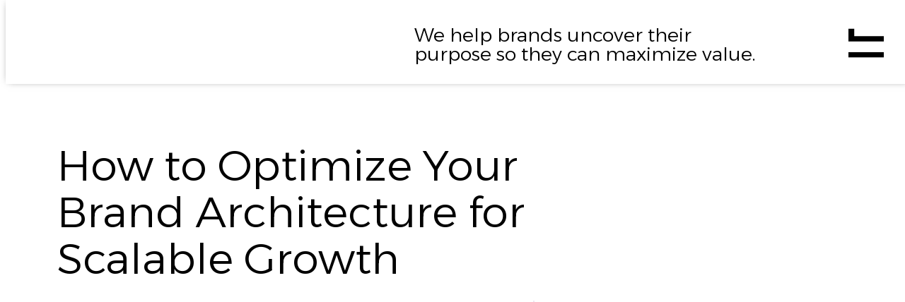

--- FILE ---
content_type: text/html; charset=UTF-8
request_url: https://brandloungeme.com/how-to-optimize-brand-architecture-for-growth/
body_size: 40601
content:
<!doctype html>
<html lang="en-GB">
<head><meta charset="UTF-8"><script>if(navigator.userAgent.match(/MSIE|Internet Explorer/i)||navigator.userAgent.match(/Trident\/7\..*?rv:11/i)){var href=document.location.href;if(!href.match(/[?&]nowprocket/)){if(href.indexOf("?")==-1){if(href.indexOf("#")==-1){document.location.href=href+"?nowprocket=1"}else{document.location.href=href.replace("#","?nowprocket=1#")}}else{if(href.indexOf("#")==-1){document.location.href=href+"&nowprocket=1"}else{document.location.href=href.replace("#","&nowprocket=1#")}}}}</script><script>class RocketLazyLoadScripts{constructor(e){this.triggerEvents=e,this.eventOptions={passive:!0},this.userEventListener=this.triggerListener.bind(this),this.delayedScripts={normal:[],async:[],defer:[]},this.allJQueries=[]}_addUserInteractionListener(e){this.triggerEvents.forEach((t=>window.addEventListener(t,e.userEventListener,e.eventOptions)))}_removeUserInteractionListener(e){this.triggerEvents.forEach((t=>window.removeEventListener(t,e.userEventListener,e.eventOptions)))}triggerListener(){this._removeUserInteractionListener(this),"loading"===document.readyState?document.addEventListener("DOMContentLoaded",this._loadEverythingNow.bind(this)):this._loadEverythingNow()}async _loadEverythingNow(){this._delayEventListeners(),this._delayJQueryReady(this),this._handleDocumentWrite(),this._registerAllDelayedScripts(),this._preloadAllScripts(),await this._loadScriptsFromList(this.delayedScripts.normal),await this._loadScriptsFromList(this.delayedScripts.defer),await this._loadScriptsFromList(this.delayedScripts.async),await this._triggerDOMContentLoaded(),await this._triggerWindowLoad(),window.dispatchEvent(new Event("rocket-allScriptsLoaded"))}_registerAllDelayedScripts(){document.querySelectorAll("script[type=rocketlazyloadscript]").forEach((e=>{e.hasAttribute("src")?e.hasAttribute("async")&&!1!==e.async?this.delayedScripts.async.push(e):e.hasAttribute("defer")&&!1!==e.defer||"module"===e.getAttribute("data-rocket-type")?this.delayedScripts.defer.push(e):this.delayedScripts.normal.push(e):this.delayedScripts.normal.push(e)}))}async _transformScript(e){return await this._requestAnimFrame(),new Promise((t=>{const n=document.createElement("script");let r;[...e.attributes].forEach((e=>{let t=e.nodeName;"type"!==t&&("data-rocket-type"===t&&(t="type",r=e.nodeValue),n.setAttribute(t,e.nodeValue))})),e.hasAttribute("src")?(n.addEventListener("load",t),n.addEventListener("error",t)):(n.text=e.text,t()),e.parentNode.replaceChild(n,e)}))}async _loadScriptsFromList(e){const t=e.shift();return t?(await this._transformScript(t),this._loadScriptsFromList(e)):Promise.resolve()}_preloadAllScripts(){var e=document.createDocumentFragment();[...this.delayedScripts.normal,...this.delayedScripts.defer,...this.delayedScripts.async].forEach((t=>{const n=t.getAttribute("src");if(n){const t=document.createElement("link");t.href=n,t.rel="preload",t.as="script",e.appendChild(t)}})),document.head.appendChild(e)}_delayEventListeners(){let e={};function t(t,n){!function(t){function n(n){return e[t].eventsToRewrite.indexOf(n)>=0?"rocket-"+n:n}e[t]||(e[t]={originalFunctions:{add:t.addEventListener,remove:t.removeEventListener},eventsToRewrite:[]},t.addEventListener=function(){arguments[0]=n(arguments[0]),e[t].originalFunctions.add.apply(t,arguments)},t.removeEventListener=function(){arguments[0]=n(arguments[0]),e[t].originalFunctions.remove.apply(t,arguments)})}(t),e[t].eventsToRewrite.push(n)}function n(e,t){let n=e[t];Object.defineProperty(e,t,{get:()=>n||function(){},set(r){e["rocket"+t]=n=r}})}t(document,"DOMContentLoaded"),t(window,"DOMContentLoaded"),t(window,"load"),t(window,"pageshow"),t(document,"readystatechange"),n(document,"onreadystatechange"),n(window,"onload"),n(window,"onpageshow")}_delayJQueryReady(e){let t=window.jQuery;Object.defineProperty(window,"jQuery",{get:()=>t,set(n){if(n&&n.fn&&!e.allJQueries.includes(n)){n.fn.ready=n.fn.init.prototype.ready=function(t){e.domReadyFired?t.bind(document)(n):document.addEventListener("rocket-DOMContentLoaded",(()=>t.bind(document)(n)))};const t=n.fn.on;n.fn.on=n.fn.init.prototype.on=function(){if(this[0]===window){function e(e){return e.split(" ").map((e=>"load"===e||0===e.indexOf("load.")?"rocket-jquery-load":e)).join(" ")}"string"==typeof arguments[0]||arguments[0]instanceof String?arguments[0]=e(arguments[0]):"object"==typeof arguments[0]&&Object.keys(arguments[0]).forEach((t=>{delete Object.assign(arguments[0],{[e(t)]:arguments[0][t]})[t]}))}return t.apply(this,arguments),this},e.allJQueries.push(n)}t=n}})}async _triggerDOMContentLoaded(){this.domReadyFired=!0,await this._requestAnimFrame(),document.dispatchEvent(new Event("rocket-DOMContentLoaded")),await this._requestAnimFrame(),window.dispatchEvent(new Event("rocket-DOMContentLoaded")),await this._requestAnimFrame(),document.dispatchEvent(new Event("rocket-readystatechange")),await this._requestAnimFrame(),document.rocketonreadystatechange&&document.rocketonreadystatechange()}async _triggerWindowLoad(){await this._requestAnimFrame(),window.dispatchEvent(new Event("rocket-load")),await this._requestAnimFrame(),window.rocketonload&&window.rocketonload(),await this._requestAnimFrame(),this.allJQueries.forEach((e=>e(window).trigger("rocket-jquery-load"))),window.dispatchEvent(new Event("rocket-pageshow")),await this._requestAnimFrame(),window.rocketonpageshow&&window.rocketonpageshow()}_handleDocumentWrite(){const e=new Map;document.write=document.writeln=function(t){const n=document.currentScript,r=document.createRange(),i=n.parentElement;let o=e.get(n);void 0===o&&(o=n.nextSibling,e.set(n,o));const a=document.createDocumentFragment();r.setStart(a,0),a.appendChild(r.createContextualFragment(t)),i.insertBefore(a,o)}}async _requestAnimFrame(){return new Promise((e=>requestAnimationFrame(e)))}static run(){const e=new RocketLazyLoadScripts(["keydown","mousemove","touchmove","touchstart","touchend","wheel"]);e._addUserInteractionListener(e)}}RocketLazyLoadScripts.run();</script>
	
	<meta name="viewport" content="width=device-width, initial-scale=1">
	<link rel="profile" href="https://gmpg.org/xfn/11">
	<script type="rocketlazyloadscript">!function(e,c){e[c]=e[c]+(e[c]&&" ")+"quform-js"}(document.documentElement,"className");</script><meta name='robots' content='index, follow, max-image-preview:large, max-snippet:-1, max-video-preview:-1' />

<!-- Google Tag Manager for WordPress by gtm4wp.com -->
<script data-cfasync="false" data-pagespeed-no-defer>
	var gtm4wp_datalayer_name = "dataLayer";
	var dataLayer = dataLayer || [];
</script>
<!-- End Google Tag Manager for WordPress by gtm4wp.com --><!-- Google tag (gtag.js) consent mode dataLayer added by Site Kit -->
<script type="rocketlazyloadscript" id="google_gtagjs-js-consent-mode-data-layer">
window.dataLayer = window.dataLayer || [];function gtag(){dataLayer.push(arguments);}
gtag('consent', 'default', {"ad_personalization":"denied","ad_storage":"denied","ad_user_data":"denied","analytics_storage":"denied","functionality_storage":"denied","security_storage":"denied","personalization_storage":"denied","region":["AT","BE","BG","CH","CY","CZ","DE","DK","EE","ES","FI","FR","GB","GR","HR","HU","IE","IS","IT","LI","LT","LU","LV","MT","NL","NO","PL","PT","RO","SE","SI","SK"],"wait_for_update":500});
window._googlesitekitConsentCategoryMap = {"statistics":["analytics_storage"],"marketing":["ad_storage","ad_user_data","ad_personalization"],"functional":["functionality_storage","security_storage"],"preferences":["personalization_storage"]};
window._googlesitekitConsents = {"ad_personalization":"denied","ad_storage":"denied","ad_user_data":"denied","analytics_storage":"denied","functionality_storage":"denied","security_storage":"denied","personalization_storage":"denied","region":["AT","BE","BG","CH","CY","CZ","DE","DK","EE","ES","FI","FR","GB","GR","HR","HU","IE","IS","IT","LI","LT","LU","LV","MT","NL","NO","PL","PT","RO","SE","SI","SK"],"wait_for_update":500};
</script>
<!-- End Google tag (gtag.js) consent mode dataLayer added by Site Kit -->

	<!-- This site is optimized with the Yoast SEO plugin v26.8 - https://yoast.com/product/yoast-seo-wordpress/ -->
	<title>How to Optimize Your Brand Architecture for Scalable Growth | Brand Lounge</title><link rel="preload" as="style" href="https://fonts.googleapis.com/css?family=Alexandria%3A100%2C100italic%2C200%2C200italic%2C300%2C300italic%2C400%2C400italic%2C500%2C500italic%2C600%2C600italic%2C700%2C700italic%2C800%2C800italic%2C900%2C900italic%7CNoto%20Sans%3A100%2C100italic%2C200%2C200italic%2C300%2C300italic%2C400%2C400italic%2C500%2C500italic%2C600%2C600italic%2C700%2C700italic%2C800%2C800italic%2C900%2C900italic&#038;display=swap" /><link rel="stylesheet" href="https://fonts.googleapis.com/css?family=Alexandria%3A100%2C100italic%2C200%2C200italic%2C300%2C300italic%2C400%2C400italic%2C500%2C500italic%2C600%2C600italic%2C700%2C700italic%2C800%2C800italic%2C900%2C900italic%7CNoto%20Sans%3A100%2C100italic%2C200%2C200italic%2C300%2C300italic%2C400%2C400italic%2C500%2C500italic%2C600%2C600italic%2C700%2C700italic%2C800%2C800italic%2C900%2C900italic&#038;display=swap" media="print" onload="this.media='all'" /><noscript><link rel="stylesheet" href="https://fonts.googleapis.com/css?family=Alexandria%3A100%2C100italic%2C200%2C200italic%2C300%2C300italic%2C400%2C400italic%2C500%2C500italic%2C600%2C600italic%2C700%2C700italic%2C800%2C800italic%2C900%2C900italic%7CNoto%20Sans%3A100%2C100italic%2C200%2C200italic%2C300%2C300italic%2C400%2C400italic%2C500%2C500italic%2C600%2C600italic%2C700%2C700italic%2C800%2C800italic%2C900%2C900italic&#038;display=swap" /></noscript>
	<meta name="description" content="What is brand architecture and why is it so important? As your company grows. optimizing brand architecture is essential for differentiation." />
	<link rel="canonical" href="https://brandloungeme.com/how-to-optimize-brand-architecture-for-growth/" />
	<meta property="og:locale" content="en_GB" />
	<meta property="og:type" content="article" />
	<meta property="og:title" content="How to Optimize Your Brand Architecture for Scalable Growth | Brand Lounge" />
	<meta property="og:description" content="What is brand architecture and why is it so important? As your company grows. optimizing brand architecture is essential for differentiation." />
	<meta property="og:url" content="https://brandloungeme.com/how-to-optimize-brand-architecture-for-growth/" />
	<meta property="og:site_name" content="Brand Lounge" />
	<meta property="article:publisher" content="https://www.facebook.com/BrandLounge/" />
	<meta property="article:published_time" content="2024-02-21T07:26:37+00:00" />
	<meta property="article:modified_time" content="2024-11-25T06:57:58+00:00" />
	<meta property="og:image" content="https://blwebsite.b-cdn.net/wp-content/uploads/2024/02/BL_Wallpaper_19122023-scaled.jpg" />
	<meta property="og:image:width" content="2560" />
	<meta property="og:image:height" content="1440" />
	<meta property="og:image:type" content="image/jpeg" />
	<meta name="author" content="br@ndL0unge2022" />
	<meta name="twitter:card" content="summary_large_image" />
	<meta name="twitter:creator" content="@BrandLounge" />
	<meta name="twitter:site" content="@BrandLounge" />
	<meta name="twitter:label1" content="Written by" />
	<meta name="twitter:data1" content="br@ndL0unge2022" />
	<meta name="twitter:label2" content="Estimated reading time" />
	<meta name="twitter:data2" content="5 minutes" />
	<script type="application/ld+json" class="yoast-schema-graph">{"@context":"https://schema.org","@graph":[{"@type":"Article","@id":"https://brandloungeme.com/how-to-optimize-brand-architecture-for-growth/#article","isPartOf":{"@id":"https://brandloungeme.com/how-to-optimize-brand-architecture-for-growth/"},"author":{"name":"br@ndL0unge2022","@id":"https://brandloungeme.com/#/schema/person/4f5f06da66c3d06a4f6822cd860ca26f"},"headline":"How to Optimize Your Brand Architecture for Scalable Growth","datePublished":"2024-02-21T07:26:37+00:00","dateModified":"2024-11-25T06:57:58+00:00","mainEntityOfPage":{"@id":"https://brandloungeme.com/how-to-optimize-brand-architecture-for-growth/"},"wordCount":951,"publisher":{"@id":"https://brandloungeme.com/#organization"},"image":{"@id":"https://brandloungeme.com/how-to-optimize-brand-architecture-for-growth/#primaryimage"},"thumbnailUrl":"https://blwebsite.b-cdn.net/wp-content/uploads/2024/02/BL_Wallpaper_19122023-scaled.jpg","keywords":["Brand Architecture","Brand Strategy"],"articleSection":["Article"],"inLanguage":"en-GB"},{"@type":"WebPage","@id":"https://brandloungeme.com/how-to-optimize-brand-architecture-for-growth/","url":"https://brandloungeme.com/how-to-optimize-brand-architecture-for-growth/","name":"How to Optimize Your Brand Architecture for Scalable Growth | Brand Lounge","isPartOf":{"@id":"https://brandloungeme.com/#website"},"primaryImageOfPage":{"@id":"https://brandloungeme.com/how-to-optimize-brand-architecture-for-growth/#primaryimage"},"image":{"@id":"https://brandloungeme.com/how-to-optimize-brand-architecture-for-growth/#primaryimage"},"thumbnailUrl":"https://blwebsite.b-cdn.net/wp-content/uploads/2024/02/BL_Wallpaper_19122023-scaled.jpg","datePublished":"2024-02-21T07:26:37+00:00","dateModified":"2024-11-25T06:57:58+00:00","description":"What is brand architecture and why is it so important? As your company grows. optimizing brand architecture is essential for differentiation.","breadcrumb":{"@id":"https://brandloungeme.com/how-to-optimize-brand-architecture-for-growth/#breadcrumb"},"inLanguage":"en-GB","potentialAction":[{"@type":"ReadAction","target":["https://brandloungeme.com/how-to-optimize-brand-architecture-for-growth/"]}]},{"@type":"ImageObject","inLanguage":"en-GB","@id":"https://brandloungeme.com/how-to-optimize-brand-architecture-for-growth/#primaryimage","url":"https://blwebsite.b-cdn.net/wp-content/uploads/2024/02/BL_Wallpaper_19122023-scaled.jpg","contentUrl":"https://blwebsite.b-cdn.net/wp-content/uploads/2024/02/BL_Wallpaper_19122023-scaled.jpg","width":2560,"height":1440,"caption":"Brand Lounge maximizer space"},{"@type":"BreadcrumbList","@id":"https://brandloungeme.com/how-to-optimize-brand-architecture-for-growth/#breadcrumb","itemListElement":[{"@type":"ListItem","position":1,"name":"Home","item":"https://brandloungeme.com/"},{"@type":"ListItem","position":2,"name":"How to Optimize Your Brand Architecture for Scalable Growth"}]},{"@type":"WebSite","@id":"https://brandloungeme.com/#website","url":"https://brandloungeme.com/","name":"Brand Lounge","description":"We are Strategy-led Brand Consultancy","publisher":{"@id":"https://brandloungeme.com/#organization"},"potentialAction":[{"@type":"SearchAction","target":{"@type":"EntryPoint","urlTemplate":"https://brandloungeme.com/?s={search_term_string}"},"query-input":{"@type":"PropertyValueSpecification","valueRequired":true,"valueName":"search_term_string"}}],"inLanguage":"en-GB"},{"@type":"Organization","@id":"https://brandloungeme.com/#organization","name":"Brand Lounge FZ LLC","alternateName":"BL","url":"https://brandloungeme.com/","logo":{"@type":"ImageObject","inLanguage":"en-GB","@id":"https://brandloungeme.com/#/schema/logo/image/","url":"https://blwebsite.b-cdn.net/wp-content/uploads/2023/10/BL_Assets_Image-1.png","contentUrl":"https://blwebsite.b-cdn.net/wp-content/uploads/2023/10/BL_Assets_Image-1.png","width":1920,"height":1080,"caption":"Brand Lounge FZ LLC"},"image":{"@id":"https://brandloungeme.com/#/schema/logo/image/"},"sameAs":["https://www.facebook.com/BrandLounge/","https://x.com/BrandLounge","https://www.linkedin.com/company/brand-lounge/","https://www.instagram.com/BrandLounge/","https://www.youtube.com/channel/UC-Lj-ZyH3PqmxQMNsbqvBGw"]},{"@type":"Person","@id":"https://brandloungeme.com/#/schema/person/4f5f06da66c3d06a4f6822cd860ca26f","name":"br@ndL0unge2022","image":{"@type":"ImageObject","inLanguage":"en-GB","@id":"https://brandloungeme.com/#/schema/person/image/","url":"https://secure.gravatar.com/avatar/ac57d43a107cfbe7997d0a7112f7779888224157c8ae9218adabb004f493eba3?s=96&d=mm&r=g","contentUrl":"https://secure.gravatar.com/avatar/ac57d43a107cfbe7997d0a7112f7779888224157c8ae9218adabb004f493eba3?s=96&d=mm&r=g","caption":"br@ndL0unge2022"},"sameAs":["http://brand-lounge.local"]}]}</script>
	<!-- / Yoast SEO plugin. -->


<link rel='dns-prefetch' href='//js.hs-scripts.com' />
<link rel='dns-prefetch' href='//www.googletagmanager.com' />
<link rel='dns-prefetch' href='//fonts.googleapis.com' />
<link rel='dns-prefetch' href='//fonts.gstatic.com' />
<link rel='dns-prefetch' href='//www.facebook.com' />
<link rel='dns-prefetch' href='//connect.facebook.net' />
<link href='https://fonts.gstatic.com' crossorigin rel='preconnect' />
<link rel='preconnect' href='https://blwebsite.b-cdn.net' />
<link rel="alternate" title="oEmbed (JSON)" type="application/json+oembed" href="https://brandloungeme.com/wp-json/oembed/1.0/embed?url=https%3A%2F%2Fbrandloungeme.com%2Fhow-to-optimize-brand-architecture-for-growth%2F" />
<link rel="alternate" title="oEmbed (XML)" type="text/xml+oembed" href="https://brandloungeme.com/wp-json/oembed/1.0/embed?url=https%3A%2F%2Fbrandloungeme.com%2Fhow-to-optimize-brand-architecture-for-growth%2F&#038;format=xml" />
<style id='wp-img-auto-sizes-contain-inline-css'>
img:is([sizes=auto i],[sizes^="auto," i]){contain-intrinsic-size:3000px 1500px}
/*# sourceURL=wp-img-auto-sizes-contain-inline-css */
</style>
<link data-minify="1" rel='stylesheet' id='ht_ctc_main_css-css' href='https://brandloungeme.com/wp-content/cache/min/1/wp-content/plugins/click-to-chat-for-whatsapp/new/inc/assets/css/main.css?ver=1769971671' media='all' />
<link data-minify="1" rel='stylesheet' id='sby_common_styles-css' href='https://brandloungeme.com/wp-content/cache/min/1/wp-content/plugins/feeds-for-youtube/public/build/css/sb-youtube-common.css?ver=1769971671' media='all' />
<link data-minify="1" rel='stylesheet' id='sby_styles-css' href='https://brandloungeme.com/wp-content/cache/min/1/wp-content/plugins/feeds-for-youtube/public/build/css/sb-youtube-free.css?ver=1769971671' media='all' />
<style id='wp-emoji-styles-inline-css'>

	img.wp-smiley, img.emoji {
		display: inline !important;
		border: none !important;
		box-shadow: none !important;
		height: 1em !important;
		width: 1em !important;
		margin: 0 0.07em !important;
		vertical-align: -0.1em !important;
		background: none !important;
		padding: 0 !important;
	}
/*# sourceURL=wp-emoji-styles-inline-css */
</style>
<link rel='stylesheet' id='wp-block-library-css' href='https://blwebsite.b-cdn.net/wp-includes/css/dist/block-library/style.min.css?ver=cb9d9217dfc6efe7a295d4f2a31e4f99' media='all' />
<link data-minify="1" rel='stylesheet' id='dashicons-css' href='https://brandloungeme.com/wp-content/cache/min/1/wp-includes/css/dashicons.min.css?ver=1769971671' media='all' />
<link data-minify="1" rel='stylesheet' id='wppic-badges-css' href='https://brandloungeme.com/wp-content/cache/min/1/wp-content/plugins/wp-plugin-info-card/dist/badges.css?ver=1769971671' media='all' />
<link data-minify="1" rel='stylesheet' id='wppic-fancybox-css-css' href='https://brandloungeme.com/wp-content/cache/min/1/wp-content/plugins/wp-plugin-info-card/dist/wppic-fancybox-css.css?ver=1769971671' media='all' />
<link data-minify="1" rel='stylesheet' id='jet-engine-frontend-css' href='https://brandloungeme.com/wp-content/cache/min/1/wp-content/plugins/jet-engine/assets/css/frontend.css?ver=1769971671' media='all' />
<style id='global-styles-inline-css'>
:root{--wp--preset--aspect-ratio--square: 1;--wp--preset--aspect-ratio--4-3: 4/3;--wp--preset--aspect-ratio--3-4: 3/4;--wp--preset--aspect-ratio--3-2: 3/2;--wp--preset--aspect-ratio--2-3: 2/3;--wp--preset--aspect-ratio--16-9: 16/9;--wp--preset--aspect-ratio--9-16: 9/16;--wp--preset--color--black: #000000;--wp--preset--color--cyan-bluish-gray: #abb8c3;--wp--preset--color--white: #ffffff;--wp--preset--color--pale-pink: #f78da7;--wp--preset--color--vivid-red: #cf2e2e;--wp--preset--color--luminous-vivid-orange: #ff6900;--wp--preset--color--luminous-vivid-amber: #fcb900;--wp--preset--color--light-green-cyan: #7bdcb5;--wp--preset--color--vivid-green-cyan: #00d084;--wp--preset--color--pale-cyan-blue: #8ed1fc;--wp--preset--color--vivid-cyan-blue: #0693e3;--wp--preset--color--vivid-purple: #9b51e0;--wp--preset--gradient--vivid-cyan-blue-to-vivid-purple: linear-gradient(135deg,rgb(6,147,227) 0%,rgb(155,81,224) 100%);--wp--preset--gradient--light-green-cyan-to-vivid-green-cyan: linear-gradient(135deg,rgb(122,220,180) 0%,rgb(0,208,130) 100%);--wp--preset--gradient--luminous-vivid-amber-to-luminous-vivid-orange: linear-gradient(135deg,rgb(252,185,0) 0%,rgb(255,105,0) 100%);--wp--preset--gradient--luminous-vivid-orange-to-vivid-red: linear-gradient(135deg,rgb(255,105,0) 0%,rgb(207,46,46) 100%);--wp--preset--gradient--very-light-gray-to-cyan-bluish-gray: linear-gradient(135deg,rgb(238,238,238) 0%,rgb(169,184,195) 100%);--wp--preset--gradient--cool-to-warm-spectrum: linear-gradient(135deg,rgb(74,234,220) 0%,rgb(151,120,209) 20%,rgb(207,42,186) 40%,rgb(238,44,130) 60%,rgb(251,105,98) 80%,rgb(254,248,76) 100%);--wp--preset--gradient--blush-light-purple: linear-gradient(135deg,rgb(255,206,236) 0%,rgb(152,150,240) 100%);--wp--preset--gradient--blush-bordeaux: linear-gradient(135deg,rgb(254,205,165) 0%,rgb(254,45,45) 50%,rgb(107,0,62) 100%);--wp--preset--gradient--luminous-dusk: linear-gradient(135deg,rgb(255,203,112) 0%,rgb(199,81,192) 50%,rgb(65,88,208) 100%);--wp--preset--gradient--pale-ocean: linear-gradient(135deg,rgb(255,245,203) 0%,rgb(182,227,212) 50%,rgb(51,167,181) 100%);--wp--preset--gradient--electric-grass: linear-gradient(135deg,rgb(202,248,128) 0%,rgb(113,206,126) 100%);--wp--preset--gradient--midnight: linear-gradient(135deg,rgb(2,3,129) 0%,rgb(40,116,252) 100%);--wp--preset--font-size--small: 13px;--wp--preset--font-size--medium: 20px;--wp--preset--font-size--large: 36px;--wp--preset--font-size--x-large: 42px;--wp--preset--spacing--20: 0.44rem;--wp--preset--spacing--30: 0.67rem;--wp--preset--spacing--40: 1rem;--wp--preset--spacing--50: 1.5rem;--wp--preset--spacing--60: 2.25rem;--wp--preset--spacing--70: 3.38rem;--wp--preset--spacing--80: 5.06rem;--wp--preset--shadow--natural: 6px 6px 9px rgba(0, 0, 0, 0.2);--wp--preset--shadow--deep: 12px 12px 50px rgba(0, 0, 0, 0.4);--wp--preset--shadow--sharp: 6px 6px 0px rgba(0, 0, 0, 0.2);--wp--preset--shadow--outlined: 6px 6px 0px -3px rgb(255, 255, 255), 6px 6px rgb(0, 0, 0);--wp--preset--shadow--crisp: 6px 6px 0px rgb(0, 0, 0);}:root { --wp--style--global--content-size: 800px;--wp--style--global--wide-size: 1200px; }:where(body) { margin: 0; }.wp-site-blocks > .alignleft { float: left; margin-right: 2em; }.wp-site-blocks > .alignright { float: right; margin-left: 2em; }.wp-site-blocks > .aligncenter { justify-content: center; margin-left: auto; margin-right: auto; }:where(.wp-site-blocks) > * { margin-block-start: 24px; margin-block-end: 0; }:where(.wp-site-blocks) > :first-child { margin-block-start: 0; }:where(.wp-site-blocks) > :last-child { margin-block-end: 0; }:root { --wp--style--block-gap: 24px; }:root :where(.is-layout-flow) > :first-child{margin-block-start: 0;}:root :where(.is-layout-flow) > :last-child{margin-block-end: 0;}:root :where(.is-layout-flow) > *{margin-block-start: 24px;margin-block-end: 0;}:root :where(.is-layout-constrained) > :first-child{margin-block-start: 0;}:root :where(.is-layout-constrained) > :last-child{margin-block-end: 0;}:root :where(.is-layout-constrained) > *{margin-block-start: 24px;margin-block-end: 0;}:root :where(.is-layout-flex){gap: 24px;}:root :where(.is-layout-grid){gap: 24px;}.is-layout-flow > .alignleft{float: left;margin-inline-start: 0;margin-inline-end: 2em;}.is-layout-flow > .alignright{float: right;margin-inline-start: 2em;margin-inline-end: 0;}.is-layout-flow > .aligncenter{margin-left: auto !important;margin-right: auto !important;}.is-layout-constrained > .alignleft{float: left;margin-inline-start: 0;margin-inline-end: 2em;}.is-layout-constrained > .alignright{float: right;margin-inline-start: 2em;margin-inline-end: 0;}.is-layout-constrained > .aligncenter{margin-left: auto !important;margin-right: auto !important;}.is-layout-constrained > :where(:not(.alignleft):not(.alignright):not(.alignfull)){max-width: var(--wp--style--global--content-size);margin-left: auto !important;margin-right: auto !important;}.is-layout-constrained > .alignwide{max-width: var(--wp--style--global--wide-size);}body .is-layout-flex{display: flex;}.is-layout-flex{flex-wrap: wrap;align-items: center;}.is-layout-flex > :is(*, div){margin: 0;}body .is-layout-grid{display: grid;}.is-layout-grid > :is(*, div){margin: 0;}body{padding-top: 0px;padding-right: 0px;padding-bottom: 0px;padding-left: 0px;}a:where(:not(.wp-element-button)){text-decoration: underline;}:root :where(.wp-element-button, .wp-block-button__link){background-color: #32373c;border-width: 0;color: #fff;font-family: inherit;font-size: inherit;font-style: inherit;font-weight: inherit;letter-spacing: inherit;line-height: inherit;padding-top: calc(0.667em + 2px);padding-right: calc(1.333em + 2px);padding-bottom: calc(0.667em + 2px);padding-left: calc(1.333em + 2px);text-decoration: none;text-transform: inherit;}.has-black-color{color: var(--wp--preset--color--black) !important;}.has-cyan-bluish-gray-color{color: var(--wp--preset--color--cyan-bluish-gray) !important;}.has-white-color{color: var(--wp--preset--color--white) !important;}.has-pale-pink-color{color: var(--wp--preset--color--pale-pink) !important;}.has-vivid-red-color{color: var(--wp--preset--color--vivid-red) !important;}.has-luminous-vivid-orange-color{color: var(--wp--preset--color--luminous-vivid-orange) !important;}.has-luminous-vivid-amber-color{color: var(--wp--preset--color--luminous-vivid-amber) !important;}.has-light-green-cyan-color{color: var(--wp--preset--color--light-green-cyan) !important;}.has-vivid-green-cyan-color{color: var(--wp--preset--color--vivid-green-cyan) !important;}.has-pale-cyan-blue-color{color: var(--wp--preset--color--pale-cyan-blue) !important;}.has-vivid-cyan-blue-color{color: var(--wp--preset--color--vivid-cyan-blue) !important;}.has-vivid-purple-color{color: var(--wp--preset--color--vivid-purple) !important;}.has-black-background-color{background-color: var(--wp--preset--color--black) !important;}.has-cyan-bluish-gray-background-color{background-color: var(--wp--preset--color--cyan-bluish-gray) !important;}.has-white-background-color{background-color: var(--wp--preset--color--white) !important;}.has-pale-pink-background-color{background-color: var(--wp--preset--color--pale-pink) !important;}.has-vivid-red-background-color{background-color: var(--wp--preset--color--vivid-red) !important;}.has-luminous-vivid-orange-background-color{background-color: var(--wp--preset--color--luminous-vivid-orange) !important;}.has-luminous-vivid-amber-background-color{background-color: var(--wp--preset--color--luminous-vivid-amber) !important;}.has-light-green-cyan-background-color{background-color: var(--wp--preset--color--light-green-cyan) !important;}.has-vivid-green-cyan-background-color{background-color: var(--wp--preset--color--vivid-green-cyan) !important;}.has-pale-cyan-blue-background-color{background-color: var(--wp--preset--color--pale-cyan-blue) !important;}.has-vivid-cyan-blue-background-color{background-color: var(--wp--preset--color--vivid-cyan-blue) !important;}.has-vivid-purple-background-color{background-color: var(--wp--preset--color--vivid-purple) !important;}.has-black-border-color{border-color: var(--wp--preset--color--black) !important;}.has-cyan-bluish-gray-border-color{border-color: var(--wp--preset--color--cyan-bluish-gray) !important;}.has-white-border-color{border-color: var(--wp--preset--color--white) !important;}.has-pale-pink-border-color{border-color: var(--wp--preset--color--pale-pink) !important;}.has-vivid-red-border-color{border-color: var(--wp--preset--color--vivid-red) !important;}.has-luminous-vivid-orange-border-color{border-color: var(--wp--preset--color--luminous-vivid-orange) !important;}.has-luminous-vivid-amber-border-color{border-color: var(--wp--preset--color--luminous-vivid-amber) !important;}.has-light-green-cyan-border-color{border-color: var(--wp--preset--color--light-green-cyan) !important;}.has-vivid-green-cyan-border-color{border-color: var(--wp--preset--color--vivid-green-cyan) !important;}.has-pale-cyan-blue-border-color{border-color: var(--wp--preset--color--pale-cyan-blue) !important;}.has-vivid-cyan-blue-border-color{border-color: var(--wp--preset--color--vivid-cyan-blue) !important;}.has-vivid-purple-border-color{border-color: var(--wp--preset--color--vivid-purple) !important;}.has-vivid-cyan-blue-to-vivid-purple-gradient-background{background: var(--wp--preset--gradient--vivid-cyan-blue-to-vivid-purple) !important;}.has-light-green-cyan-to-vivid-green-cyan-gradient-background{background: var(--wp--preset--gradient--light-green-cyan-to-vivid-green-cyan) !important;}.has-luminous-vivid-amber-to-luminous-vivid-orange-gradient-background{background: var(--wp--preset--gradient--luminous-vivid-amber-to-luminous-vivid-orange) !important;}.has-luminous-vivid-orange-to-vivid-red-gradient-background{background: var(--wp--preset--gradient--luminous-vivid-orange-to-vivid-red) !important;}.has-very-light-gray-to-cyan-bluish-gray-gradient-background{background: var(--wp--preset--gradient--very-light-gray-to-cyan-bluish-gray) !important;}.has-cool-to-warm-spectrum-gradient-background{background: var(--wp--preset--gradient--cool-to-warm-spectrum) !important;}.has-blush-light-purple-gradient-background{background: var(--wp--preset--gradient--blush-light-purple) !important;}.has-blush-bordeaux-gradient-background{background: var(--wp--preset--gradient--blush-bordeaux) !important;}.has-luminous-dusk-gradient-background{background: var(--wp--preset--gradient--luminous-dusk) !important;}.has-pale-ocean-gradient-background{background: var(--wp--preset--gradient--pale-ocean) !important;}.has-electric-grass-gradient-background{background: var(--wp--preset--gradient--electric-grass) !important;}.has-midnight-gradient-background{background: var(--wp--preset--gradient--midnight) !important;}.has-small-font-size{font-size: var(--wp--preset--font-size--small) !important;}.has-medium-font-size{font-size: var(--wp--preset--font-size--medium) !important;}.has-large-font-size{font-size: var(--wp--preset--font-size--large) !important;}.has-x-large-font-size{font-size: var(--wp--preset--font-size--x-large) !important;}
:root :where(.wp-block-pullquote){font-size: 1.5em;line-height: 1.6;}
/*# sourceURL=global-styles-inline-css */
</style>
<link data-minify="1" rel='stylesheet' id='quform-css' href='https://brandloungeme.com/wp-content/cache/min/1/wp-content/plugins/quform/cache/quform.css?ver=1769971671' media='all' />
<link data-minify="1" rel='stylesheet' id='hello-elementor-css' href='https://brandloungeme.com/wp-content/cache/min/1/wp-content/themes/hello-elementor/assets/css/reset.css?ver=1769971671' media='all' />
<link data-minify="1" rel='stylesheet' id='hello-elementor-theme-style-css' href='https://brandloungeme.com/wp-content/cache/min/1/wp-content/themes/hello-elementor/assets/css/theme.css?ver=1769971671' media='all' />
<link data-minify="1" rel='stylesheet' id='hello-elementor-header-footer-css' href='https://brandloungeme.com/wp-content/cache/min/1/wp-content/themes/hello-elementor/assets/css/header-footer.css?ver=1769971671' media='all' />
<link rel='stylesheet' id='elementor-frontend-css' href='https://blwebsite.b-cdn.net/wp-content/uploads/elementor/css/custom-frontend.min.css?ver=1769694180' media='all' />
<style id='elementor-frontend-inline-css'>
.elementor-kit-211{--e-global-color-primary:#000000;--e-global-color-secondary:#500A73;--e-global-color-text:#000000;--e-global-color-accent:#61CE70;--e-global-color-3b5e640:#FFFFFF;--e-global-color-2374a0f:#F7F7F7;--e-global-color-16720c8:#EDE6F1;--e-global-color-69bf252:#5AF0E6;--e-global-color-974d9f5:#FFF4B4;--e-global-color-48ffcd2:#C1ECAC;--e-global-color-b3c5b0c:#FF645C;--e-global-color-b04bbe6:#03C13D;--e-global-typography-primary-font-family:"Alexandria";--e-global-typography-primary-font-weight:600;--e-global-typography-secondary-font-family:"Alexandria";--e-global-typography-secondary-font-weight:normal;--e-global-typography-text-font-family:"Alexandria";--e-global-typography-text-font-weight:400;--e-global-typography-accent-font-family:"Alexandria";--e-global-typography-accent-font-weight:500;background-color:var( --e-global-color-3b5e640 );color:#000000;font-family:"Alexandria", Sans-serif;font-size:1em;font-weight:300;text-transform:none;text-decoration:none;}.elementor-kit-211 button,.elementor-kit-211 input[type="button"],.elementor-kit-211 input[type="submit"],.elementor-kit-211 .elementor-button{background-color:#FFFFFF00;font-family:"Alexandria", Sans-serif;font-size:1.1em;font-weight:600;text-transform:uppercase;color:var( --e-global-color-3b5e640 );border-style:solid;border-width:1px 1px 1px 1px;border-color:var( --e-global-color-3b5e640 );border-radius:50px 50px 50px 50px;padding:01em 2em 1em 2em;}.elementor-kit-211 button:hover,.elementor-kit-211 button:focus,.elementor-kit-211 input[type="button"]:hover,.elementor-kit-211 input[type="button"]:focus,.elementor-kit-211 input[type="submit"]:hover,.elementor-kit-211 input[type="submit"]:focus,.elementor-kit-211 .elementor-button:hover,.elementor-kit-211 .elementor-button:focus{background-color:var( --e-global-color-b3c5b0c );color:#FFFFFF;border-style:solid;border-width:1px 1px 1px 1px;border-color:var( --e-global-color-3b5e640 );border-radius:50px 50px 50px 50px;}.elementor-kit-211 e-page-transition{background-color:#FFBC7D;}.elementor-kit-211 a{color:#000000;font-family:"Alexandria", Sans-serif;font-weight:400;text-decoration:none;}.elementor-kit-211 a:hover{color:var( --e-global-color-b3c5b0c );}.elementor-kit-211 h1{color:var( --e-global-color-primary );font-family:"Alexandria", Sans-serif;font-size:3.75em;font-weight:300;text-transform:none;text-decoration:none;line-height:1.1em;letter-spacing:0px;}.elementor-kit-211 h2{color:var( --e-global-color-primary );font-family:"Alexandria", Sans-serif;font-size:3.7em;font-weight:300;text-transform:none;}.elementor-kit-211 h3{color:#000000;font-family:"Alexandria", Sans-serif;font-size:2.7em;font-weight:300;text-transform:none;font-style:normal;}.elementor-kit-211 h4{color:#000000;font-family:"Alexandria", Sans-serif;font-size:2em;font-weight:300;}.elementor-kit-211 h5{color:#000000;font-size:2.3em;}.elementor-kit-211 h6{color:#000000;text-transform:uppercase;letter-spacing:4px;}.elementor-kit-211 img{border-radius:20px 20px 20px 20px;}.elementor-kit-211 input:not([type="button"]):not([type="submit"]),.elementor-kit-211 textarea,.elementor-kit-211 .elementor-field-textual{background-color:var( --e-global-color-3b5e640 );border-style:solid;border-width:0px 0px 1px 0px;}.elementor-section.elementor-section-boxed > .elementor-container{max-width:1140px;}.e-con{--container-max-width:1140px;}.elementor-widget:not(:last-child){--kit-widget-spacing:20px;}.elementor-element{--widgets-spacing:20px 20px;--widgets-spacing-row:20px;--widgets-spacing-column:20px;}{}h1.entry-title{display:var(--page-title-display);}.site-header .site-branding{flex-direction:column;align-items:stretch;}.site-header{padding-inline-end:0px;padding-inline-start:0px;}.site-footer .site-branding{flex-direction:column;align-items:stretch;}@media(max-width:1440px){.elementor-section.elementor-section-boxed > .elementor-container{max-width:1360px;}.e-con{--container-max-width:1360px;}}@media(max-width:1280px){.elementor-section.elementor-section-boxed > .elementor-container{max-width:1260px;}.e-con{--container-max-width:1260px;}}@media(max-width:1024px){.elementor-section.elementor-section-boxed > .elementor-container{max-width:1024px;}.e-con{--container-max-width:1024px;}}@media(max-width:767px){.elementor-kit-211 h1{font-size:2.5em;}.elementor-kit-211 h2{font-size:1.9em;}.elementor-section.elementor-section-boxed > .elementor-container{max-width:767px;}.e-con{--container-max-width:767px;}}/* Start custom CSS */a { 
    font-weight: 300;
}/* End custom CSS */
.elementor-12105 .elementor-element.elementor-element-f7c1856{--display:flex;--flex-direction:row;--container-widget-width:calc( ( 1 - var( --container-widget-flex-grow ) ) * 100% );--container-widget-height:100%;--container-widget-flex-grow:1;--container-widget-align-self:stretch;--flex-wrap-mobile:wrap;--align-items:stretch;--gap:0px 0px;--row-gap:0px;--column-gap:0px;box-shadow:0px 0px 10px -4px rgba(0,0,0,0.5);--margin-top:0em;--margin-bottom:-7em;--margin-left:0em;--margin-right:0em;--padding-top:2%;--padding-bottom:1.5%;--padding-left:5%;--padding-right:5%;--z-index:99999;}.elementor-12105 .elementor-element.elementor-element-f7c1856:not(.elementor-motion-effects-element-type-background), .elementor-12105 .elementor-element.elementor-element-f7c1856 > .elementor-motion-effects-container > .elementor-motion-effects-layer{background-color:var( --e-global-color-3b5e640 );}.elementor-12105 .elementor-element.elementor-element-f7c1856 .elementor-repeater-item-f3a11b1.jet-parallax-section__layout .jet-parallax-section__image{background-size:auto;}.elementor-12105 .elementor-element.elementor-element-327f23c{--display:flex;--justify-content:center;}.elementor-12105 .elementor-element.elementor-element-bcfe2cf{width:var( --container-widget-width, 33.928% );max-width:33.928%;--container-widget-width:33.928%;--container-widget-flex-grow:0;text-align:start;}.elementor-12105 .elementor-element.elementor-element-bcfe2cf.elementor-element{--flex-grow:0;--flex-shrink:0;}.elementor-12105 .elementor-element.elementor-element-dd45c6a{--display:flex;--justify-content:center;}.elementor-12105 .elementor-element.elementor-element-5f44894{width:var( --container-widget-width, 512px );max-width:512px;--container-widget-width:512px;--container-widget-flex-grow:0;}.elementor-12105 .elementor-element.elementor-element-5f44894.elementor-element{--flex-grow:0;--flex-shrink:0;}.elementor-12105 .elementor-element.elementor-element-5f44894 .elementor-heading-title{font-size:1.7em;}.elementor-12105 .elementor-element.elementor-element-fc1b017{--display:flex;--justify-content:flex-end;--padding-top:1em;--padding-bottom:0em;--padding-left:0em;--padding-right:0.3em;}.elementor-12105 .elementor-element.elementor-element-ed9f134{--display:flex;--justify-content:flex-end;--margin-top:0px;--margin-bottom:-8px;--margin-left:0px;--margin-right:0px;}.elementor-12105 .elementor-element.elementor-element-39812ec{width:var( --container-widget-width, 100% );max-width:100%;--container-widget-width:100%;--container-widget-flex-grow:0;}.elementor-12105 .elementor-element.elementor-element-39812ec.elementor-element{--flex-grow:0;--flex-shrink:0;}.elementor-12105 .elementor-element.elementor-element-39812ec .elementor-icon-wrapper{text-align:center;}.elementor-12105 .elementor-element.elementor-element-39812ec.elementor-view-stacked .elementor-icon{background-color:var( --e-global-color-primary );}.elementor-12105 .elementor-element.elementor-element-39812ec.elementor-view-framed .elementor-icon, .elementor-12105 .elementor-element.elementor-element-39812ec.elementor-view-default .elementor-icon{color:var( --e-global-color-primary );border-color:var( --e-global-color-primary );}.elementor-12105 .elementor-element.elementor-element-39812ec.elementor-view-framed .elementor-icon, .elementor-12105 .elementor-element.elementor-element-39812ec.elementor-view-default .elementor-icon svg{fill:var( --e-global-color-primary );}.elementor-12105 .elementor-element.elementor-element-39812ec.elementor-view-stacked .elementor-icon:hover{background-color:var( --e-global-color-primary );}.elementor-12105 .elementor-element.elementor-element-39812ec.elementor-view-framed .elementor-icon:hover, .elementor-12105 .elementor-element.elementor-element-39812ec.elementor-view-default .elementor-icon:hover{color:var( --e-global-color-primary );border-color:var( --e-global-color-primary );}.elementor-12105 .elementor-element.elementor-element-39812ec.elementor-view-framed .elementor-icon:hover, .elementor-12105 .elementor-element.elementor-element-39812ec.elementor-view-default .elementor-icon:hover svg{fill:var( --e-global-color-primary );}.elementor-12105 .elementor-element.elementor-element-c0cda7f{--display:flex;--flex-direction:row;--container-widget-width:calc( ( 1 - var( --container-widget-flex-grow ) ) * 100% );--container-widget-height:100%;--container-widget-flex-grow:1;--container-widget-align-self:stretch;--flex-wrap-mobile:wrap;--align-items:stretch;--gap:0px 0px;--row-gap:0px;--column-gap:0px;box-shadow:0px 0px 10px -4px rgba(0,0,0,0.5);--margin-top:0em;--margin-bottom:-7em;--margin-left:0em;--margin-right:0em;--padding-top:2%;--padding-bottom:1.5%;--padding-left:5%;--padding-right:5%;--z-index:99999;}.elementor-12105 .elementor-element.elementor-element-c0cda7f:not(.elementor-motion-effects-element-type-background), .elementor-12105 .elementor-element.elementor-element-c0cda7f > .elementor-motion-effects-container > .elementor-motion-effects-layer{background-color:var( --e-global-color-3b5e640 );}.elementor-12105 .elementor-element.elementor-element-c0cda7f .elementor-repeater-item-f3a11b1.jet-parallax-section__layout .jet-parallax-section__image{background-size:auto;}.elementor-12105 .elementor-element.elementor-element-019cc18{--display:flex;--justify-content:center;}.elementor-12105 .elementor-element.elementor-element-433ffb0{width:var( --container-widget-width, 33.928% );max-width:33.928%;--container-widget-width:33.928%;--container-widget-flex-grow:0;text-align:end;}.elementor-12105 .elementor-element.elementor-element-433ffb0.elementor-element{--flex-grow:0;--flex-shrink:0;}.elementor-12105 .elementor-element.elementor-element-dfa7593{--display:flex;--justify-content:flex-end;--padding-top:1em;--padding-bottom:0em;--padding-left:0em;--padding-right:0.3em;}.elementor-12105 .elementor-element.elementor-element-8569869{--display:flex;--justify-content:flex-end;--margin-top:0px;--margin-bottom:-8px;--margin-left:0px;--margin-right:0px;}.elementor-12105 .elementor-element.elementor-element-3e83095{margin:0em 0em calc(var(--kit-widget-spacing, 0px) + 0em) 0em;}.elementor-12105 .elementor-element.elementor-element-3e83095.elementor-element{--flex-grow:0;--flex-shrink:0;}.elementor-12105 .elementor-element.elementor-element-3e83095 .elementor-icon-wrapper{text-align:end;}.elementor-12105 .elementor-element.elementor-element-3e83095 .elementor-icon{font-size:45px;}.elementor-12105 .elementor-element.elementor-element-3e83095 .elementor-icon svg{height:45px;}.elementor-12105 .elementor-element.elementor-element-b77b801{--display:flex;--flex-direction:row;--container-widget-width:calc( ( 1 - var( --container-widget-flex-grow ) ) * 100% );--container-widget-height:100%;--container-widget-flex-grow:1;--container-widget-align-self:stretch;--flex-wrap-mobile:wrap;--align-items:stretch;--gap:10px 10px;--row-gap:10px;--column-gap:10px;}.elementor-12105 .elementor-element.elementor-element-b77b801 .elementor-repeater-item-a8d0b94.jet-parallax-section__layout .jet-parallax-section__image{background-size:auto;}.elementor-12105 .elementor-element.elementor-element-999e642{--display:flex;}.elementor-theme-builder-content-area{height:400px;}.elementor-location-header:before, .elementor-location-footer:before{content:"";display:table;clear:both;}@media(max-width:1440px){.elementor-12105 .elementor-element.elementor-element-5f44894{width:var( --container-widget-width, 512px );max-width:512px;--container-widget-width:512px;--container-widget-flex-grow:0;}}@media(max-width:1280px){.elementor-12105 .elementor-element.elementor-element-5f44894{width:var( --container-widget-width, 533px );max-width:533px;--container-widget-width:533px;--container-widget-flex-grow:0;}}@media(max-width:1024px){.elementor-12105 .elementor-element.elementor-element-3e83095{width:var( --container-widget-width, 10px );max-width:10px;--container-widget-width:10px;--container-widget-flex-grow:0;}}@media(max-width:767px){.elementor-12105 .elementor-element.elementor-element-327f23c{--width:78%;}.elementor-12105 .elementor-element.elementor-element-bcfe2cf img{width:100%;max-width:100%;}.elementor-12105 .elementor-element.elementor-element-dd45c6a{--width:2%;}.elementor-12105 .elementor-element.elementor-element-fc1b017{--width:2%;}.elementor-12105 .elementor-element.elementor-element-ed9f134{--width:14%;}.elementor-12105 .elementor-element.elementor-element-019cc18{--width:78%;}.elementor-12105 .elementor-element.elementor-element-433ffb0{width:var( --container-widget-width, 135px );max-width:135px;--container-widget-width:135px;--container-widget-flex-grow:0;}.elementor-12105 .elementor-element.elementor-element-433ffb0 img{width:100%;max-width:100%;}.elementor-12105 .elementor-element.elementor-element-dfa7593{--width:2%;}.elementor-12105 .elementor-element.elementor-element-8569869{--width:14%;}.elementor-12105 .elementor-element.elementor-element-3e83095 .elementor-icon-wrapper{text-align:end;}}@media(min-width:768px){.elementor-12105 .elementor-element.elementor-element-327f23c{--width:43.731%;}.elementor-12105 .elementor-element.elementor-element-dd45c6a{--width:44.993%;}.elementor-12105 .elementor-element.elementor-element-fc1b017{--width:8.313%;}.elementor-12105 .elementor-element.elementor-element-ed9f134{--width:2.932%;}}@media(max-width:1024px) and (min-width:768px){.elementor-12105 .elementor-element.elementor-element-327f23c{--width:72%;}.elementor-12105 .elementor-element.elementor-element-fc1b017{--width:20%;}.elementor-12105 .elementor-element.elementor-element-ed9f134{--width:7%;}.elementor-12105 .elementor-element.elementor-element-019cc18{--width:72%;}.elementor-12105 .elementor-element.elementor-element-dfa7593{--width:20%;}.elementor-12105 .elementor-element.elementor-element-8569869{--width:7%;}}/* Start custom CSS for image, class: .elementor-element-bcfe2cf */.elementor-12105 .elementor-element.elementor-element-bcfe2cf img {
    border-radius: 0 !important
}/* End custom CSS */
/* Start custom CSS for icon, class: .elementor-element-39812ec */.cls-1 {
    fill: #000 !important;
    stroke-width: 0px;
    opacity: 1 !important;
}/* End custom CSS */
/* Start custom CSS for image, class: .elementor-element-bcfe2cf */.elementor-12105 .elementor-element.elementor-element-bcfe2cf img {
    border-radius: 0 !important
}/* End custom CSS */
/* Start custom CSS for icon, class: .elementor-element-39812ec */.cls-1 {
    fill: #000 !important;
    stroke-width: 0px;
    opacity: 1 !important;
}/* End custom CSS */
/* Start custom CSS for container, class: .elementor-element-f7c1856 */.elementor-12105 .elementor-element.elementor-element-f7c1856.mainheader{
     position: fixed;
    top: 0;
     transition: top 0.3s;
     width: 100vw;
     z-index: 9999;
}/* End custom CSS */
/* Start custom CSS for image, class: .elementor-element-433ffb0 */.elementor-12105 .elementor-element.elementor-element-433ffb0 img {
    border-radius: 0 !important
}/* End custom CSS */
/* Start custom CSS for image, class: .elementor-element-433ffb0 */.elementor-12105 .elementor-element.elementor-element-433ffb0 img {
    border-radius: 0 !important
}/* End custom CSS */
/* Start custom CSS for container, class: .elementor-element-c0cda7f */.elementor-12105 .elementor-element.elementor-element-c0cda7f.mainheader{
     position: fixed;
    top: 0;
     transition: top 0.3s;
     width: 100vw;
     z-index: 9999;
}/* End custom CSS */
.elementor-5336 .elementor-element.elementor-element-410490d{--display:flex;--min-height:50vh;--flex-direction:row;--container-widget-width:calc( ( 1 - var( --container-widget-flex-grow ) ) * 100% );--container-widget-height:100%;--container-widget-flex-grow:1;--container-widget-align-self:stretch;--flex-wrap-mobile:wrap;--align-items:stretch;--gap:10px 10px;--row-gap:10px;--column-gap:10px;--margin-top:0em;--margin-bottom:0em;--margin-left:0em;--margin-right:0em;--padding-top:0%;--padding-bottom:0%;--padding-left:5%;--padding-right:5%;}.elementor-5336 .elementor-element.elementor-element-410490d:not(.elementor-motion-effects-element-type-background), .elementor-5336 .elementor-element.elementor-element-410490d > .elementor-motion-effects-container > .elementor-motion-effects-layer{background-color:transparent;background-image:radial-gradient(at bottom center, var( --e-global-color-primary ) 0%, var( --e-global-color-secondary ) 50%);}.elementor-5336 .elementor-element.elementor-element-410490d .elementor-repeater-item-1f8d38b.jet-parallax-section__layout .jet-parallax-section__image{background-size:auto;}.elementor-5336 .elementor-element.elementor-element-1bfd3e6{--display:flex;--flex-direction:column;--container-widget-width:calc( ( 1 - var( --container-widget-flex-grow ) ) * 100% );--container-widget-height:initial;--container-widget-flex-grow:0;--container-widget-align-self:initial;--flex-wrap-mobile:wrap;--justify-content:center;--align-items:flex-start;}.elementor-5336 .elementor-element.elementor-element-36c75cd .elementor-heading-title{font-size:6.6em;color:var( --e-global-color-3b5e640 );}.elementor-5336 .elementor-element.elementor-element-7b861aa{margin:0em 0em calc(var(--kit-widget-spacing, 0px) + 2em) 0em;color:var( --e-global-color-3b5e640 );}.elementor-5336 .elementor-element.elementor-element-dccfb5e{--display:flex;--flex-direction:column;--container-widget-width:calc( ( 1 - var( --container-widget-flex-grow ) ) * 100% );--container-widget-height:initial;--container-widget-flex-grow:0;--container-widget-align-self:initial;--flex-wrap-mobile:wrap;--justify-content:center;--align-items:flex-end;--padding-top:0px;--padding-bottom:0px;--padding-left:0px;--padding-right:0px;}.elementor-5336 .elementor-element.elementor-element-1624d06{width:var( --container-widget-width, 75% );max-width:75%;--container-widget-width:75%;--container-widget-flex-grow:0;}.elementor-5336 .elementor-element.elementor-element-1624d06.elementor-element{--flex-grow:0;--flex-shrink:0;}.elementor-5336 .elementor-element.elementor-element-37279e3{width:var( --container-widget-width, 75% );max-width:75%;--container-widget-width:75%;--container-widget-flex-grow:0;}.elementor-5336 .elementor-element.elementor-element-37279e3.elementor-element{--flex-grow:0;--flex-shrink:0;}.elementor-5336 .elementor-element.elementor-element-b1898a6{--display:flex;--min-height:100vh;--flex-direction:row;--container-widget-width:calc( ( 1 - var( --container-widget-flex-grow ) ) * 100% );--container-widget-height:100%;--container-widget-flex-grow:1;--container-widget-align-self:stretch;--flex-wrap-mobile:wrap;--align-items:stretch;--gap:10px 10px;--row-gap:10px;--column-gap:10px;--margin-top:0em;--margin-bottom:0em;--margin-left:0em;--margin-right:0em;--padding-top:0%;--padding-bottom:0%;--padding-left:5%;--padding-right:5%;}.elementor-5336 .elementor-element.elementor-element-b1898a6:not(.elementor-motion-effects-element-type-background), .elementor-5336 .elementor-element.elementor-element-b1898a6 > .elementor-motion-effects-container > .elementor-motion-effects-layer{background-color:var( --e-global-color-primary );}.elementor-5336 .elementor-element.elementor-element-b1898a6 .elementor-repeater-item-c14e539.jet-parallax-section__layout .jet-parallax-section__image{background-size:auto;}.elementor-5336 .elementor-element.elementor-element-5443499{--display:flex;--flex-direction:column;--container-widget-width:100%;--container-widget-height:initial;--container-widget-flex-grow:0;--container-widget-align-self:initial;--flex-wrap-mobile:wrap;--justify-content:space-around;--gap:0px 0px;--row-gap:0px;--column-gap:0px;}.elementor-5336 .elementor-element.elementor-element-214b7ee{--display:flex;--flex-direction:row;--container-widget-width:calc( ( 1 - var( --container-widget-flex-grow ) ) * 100% );--container-widget-height:100%;--container-widget-flex-grow:1;--container-widget-align-self:stretch;--flex-wrap-mobile:wrap;--align-items:center;--gap:0px 0px;--row-gap:0px;--column-gap:0px;}.elementor-5336 .elementor-element.elementor-element-214b7ee .elementor-repeater-item-502190f.jet-parallax-section__layout .jet-parallax-section__image{background-size:auto;}.elementor-5336 .elementor-element.elementor-element-f5c47ae{--display:flex;}.elementor-5336 .elementor-element.elementor-element-fcd0fe5{font-weight:600;color:var( --e-global-color-3b5e640 );}.elementor-5336 .elementor-element.elementor-element-e56d2ba{padding:0em 0em 0em 0em;color:var( --e-global-color-3b5e640 );}.elementor-5336 .elementor-element.elementor-element-50176d1{--display:flex;}.elementor-5336 .elementor-element.elementor-element-822289a{padding:0em 0em 0em 0em;font-weight:600;color:var( --e-global-color-3b5e640 );}.elementor-5336 .elementor-element.elementor-element-4577806{padding:0em 0em 0em 0em;color:var( --e-global-color-3b5e640 );}.elementor-5336 .elementor-element.elementor-element-214b7ee.e-con{--flex-grow:0;--flex-shrink:0;}.elementor-5336 .elementor-element.elementor-element-040677a{--display:flex;}.elementor-5336 .elementor-element.elementor-element-fd24a03{--divider-border-style:solid;--divider-color:var( --e-global-color-3b5e640 );--divider-border-width:2px;}.elementor-5336 .elementor-element.elementor-element-fd24a03 .elementor-divider-separator{width:100%;margin:0 auto;margin-center:0;}.elementor-5336 .elementor-element.elementor-element-fd24a03 .elementor-divider{text-align:center;padding-block-start:2px;padding-block-end:2px;}.elementor-5336 .elementor-element.elementor-element-d4710f0{--display:flex;--flex-direction:row;--container-widget-width:initial;--container-widget-height:100%;--container-widget-flex-grow:1;--container-widget-align-self:stretch;--flex-wrap-mobile:wrap;}.elementor-5336 .elementor-element.elementor-element-55c00ef{--display:flex;}.elementor-5336 .elementor-element.elementor-element-d27bc42 .elementor-heading-title{font-weight:600;color:#FFFFFF;}.elementor-5336 .elementor-element.elementor-element-87c8d04.elementor-element{--flex-grow:0;--flex-shrink:0;}.elementor-5336 .elementor-element.elementor-element-87c8d04{font-weight:300;color:#FFFFFF;}.elementor-5336 .elementor-element.elementor-element-a5b48f2{--display:flex;}.elementor-5336 .elementor-element.elementor-element-683c1d3 .elementor-heading-title{font-weight:600;color:#FFFFFF;}.elementor-5336 .elementor-element.elementor-element-c067efb.elementor-element{--flex-grow:0;--flex-shrink:0;}.elementor-5336 .elementor-element.elementor-element-c067efb{font-weight:300;color:#FFFFFF;}.elementor-5336 .elementor-element.elementor-element-6d14a99{--display:flex;}.elementor-5336 .elementor-element.elementor-element-d1aa10b .elementor-heading-title{font-weight:600;color:#FFFFFF;}.elementor-5336 .elementor-element.elementor-element-10a4171{font-weight:300;text-decoration:underline;color:var( --e-global-color-3b5e640 );}.elementor-5336 .elementor-element.elementor-element-fab4428{--display:flex;}.elementor-5336 .elementor-element.elementor-element-ebbacc6{--divider-border-style:solid;--divider-color:var( --e-global-color-3b5e640 );--divider-border-width:2px;}.elementor-5336 .elementor-element.elementor-element-ebbacc6 .elementor-divider-separator{width:100%;margin:0 auto;margin-center:0;}.elementor-5336 .elementor-element.elementor-element-ebbacc6 .elementor-divider{text-align:center;padding-block-start:2px;padding-block-end:2px;}.elementor-5336 .elementor-element.elementor-element-1fa555f{--display:flex;--flex-direction:row;--container-widget-width:calc( ( 1 - var( --container-widget-flex-grow ) ) * 100% );--container-widget-height:100%;--container-widget-flex-grow:1;--container-widget-align-self:stretch;--flex-wrap-mobile:wrap;--align-items:stretch;--gap:0px 0px;--row-gap:0px;--column-gap:0px;--margin-top:5em;--margin-bottom:2em;--margin-left:0em;--margin-right:0em;}.elementor-5336 .elementor-element.elementor-element-1fa555f .elementor-repeater-item-502190f.jet-parallax-section__layout .jet-parallax-section__image{background-size:auto;}.elementor-5336 .elementor-element.elementor-element-832ee79{--display:flex;}.elementor-5336 .elementor-element.elementor-element-62beefd{text-align:start;}.elementor-5336 .elementor-element.elementor-element-bfe4635{--display:flex;}.elementor-5336 .elementor-element.elementor-element-14fd3e7{padding:0em 0em 0em 0em;text-align:start;color:var( --e-global-color-3b5e640 );}.elementor-5336 .elementor-element.elementor-element-8cd9083{--display:flex;--flex-direction:row;--container-widget-width:initial;--container-widget-height:100%;--container-widget-flex-grow:1;--container-widget-align-self:stretch;--flex-wrap-mobile:wrap;}.elementor-5336 .elementor-element.elementor-element-a05210e{--display:flex;}.elementor-5336 .elementor-element.elementor-element-0ba5b56{font-size:0.7em;color:var( --e-global-color-3b5e640 );}.elementor-5336 .elementor-element.elementor-element-4d683cd{--display:flex;}.elementor-5336 .elementor-element.elementor-element-8ad1aa6{text-align:end;}.elementor-5336 .elementor-element.elementor-element-8ad1aa6 .elementor-heading-title{font-size:11px;text-decoration:underline;color:var( --e-global-color-3b5e640 );}.elementor-5336 .elementor-element.elementor-element-45c251e{--display:flex;}.elementor-5336 .elementor-element.elementor-element-1dd84e6{text-align:end;}.elementor-5336 .elementor-element.elementor-element-1dd84e6 .elementor-heading-title{font-size:11px;text-decoration:underline;color:var( --e-global-color-3b5e640 );}.elementor-5336 .elementor-element.elementor-element-f94f0ba{--display:flex;}.elementor-5336 .elementor-element.elementor-element-d172518{text-align:end;}.elementor-5336 .elementor-element.elementor-element-d172518 .elementor-heading-title{font-size:11px;text-decoration:underline;color:var( --e-global-color-3b5e640 );}.elementor-theme-builder-content-area{height:400px;}.elementor-location-header:before, .elementor-location-footer:before{content:"";display:table;clear:both;}@media(max-width:1440px){.elementor-5336 .elementor-element.elementor-element-1bfd3e6{--align-items:flex-start;--container-widget-width:calc( ( 1 - var( --container-widget-flex-grow ) ) * 100% );}.elementor-5336 .elementor-element.elementor-element-5443499{--padding-top:0px;--padding-bottom:0px;--padding-left:0px;--padding-right:0px;}.elementor-5336 .elementor-element.elementor-element-f5c47ae{--padding-top:0em;--padding-bottom:0em;--padding-left:0em;--padding-right:0em;}.elementor-5336 .elementor-element.elementor-element-fcd0fe5{padding:0em 1em 0em 0em;}.elementor-5336 .elementor-element.elementor-element-e56d2ba{padding:0em 1em 0em 0em;}.elementor-5336 .elementor-element.elementor-element-822289a{padding:0em 10em 0em 0em;}.elementor-5336 .elementor-element.elementor-element-4577806{padding:0em 1em 0em 0em;}.elementor-5336 .elementor-element.elementor-element-832ee79{--padding-top:0em;--padding-bottom:0em;--padding-left:0em;--padding-right:0em;}.elementor-5336 .elementor-element.elementor-element-62beefd{padding:0px 0px 0px 0px;}.elementor-5336 .elementor-element.elementor-element-1fa555f{--align-items:flex-start;--container-widget-width:calc( ( 1 - var( --container-widget-flex-grow ) ) * 100% );--padding-top:0px;--padding-bottom:0px;--padding-left:0px;--padding-right:0px;}}@media(max-width:1024px){.elementor-5336 .elementor-element.elementor-element-87c8d04{font-size:0.8em;}.elementor-5336 .elementor-element.elementor-element-c067efb{font-size:0.8em;}}@media(max-width:767px){.elementor-5336 .elementor-element.elementor-element-1bfd3e6{--align-items:center;--container-widget-width:calc( ( 1 - var( --container-widget-flex-grow ) ) * 100% );--padding-top:0px;--padding-bottom:0px;--padding-left:0px;--padding-right:0px;}.elementor-5336 .elementor-element.elementor-element-36c75cd .elementor-heading-title{font-size:4.5em;}.elementor-5336 .elementor-element.elementor-element-7b861aa{text-align:center;}.elementor-5336 .elementor-element.elementor-element-dccfb5e{--align-items:center;--container-widget-width:calc( ( 1 - var( --container-widget-flex-grow ) ) * 100% );--padding-top:0px;--padding-bottom:0px;--padding-left:0px;--padding-right:0px;}.elementor-5336 .elementor-element.elementor-element-410490d{--padding-top:6%;--padding-bottom:10%;--padding-left:05%;--padding-right:05%;}.elementor-5336 .elementor-element.elementor-element-f5c47ae{--width:100%;--margin-top:0em;--margin-bottom:2em;--margin-left:0em;--margin-right:0em;--padding-top:0em;--padding-bottom:0em;--padding-left:0em;--padding-right:0em;}.elementor-5336 .elementor-element.elementor-element-50176d1{--width:100%;--margin-top:0em;--margin-bottom:2em;--margin-left:0em;--margin-right:0em;}.elementor-5336 .elementor-element.elementor-element-822289a{padding:0em 0em 0em 0em;}.elementor-5336 .elementor-element.elementor-element-214b7ee{--margin-top:1em;--margin-bottom:0em;--margin-left:0em;--margin-right:0em;}.elementor-5336 .elementor-element.elementor-element-87c8d04{width:var( --container-widget-width, 158.359px );max-width:158.359px;--container-widget-width:158.359px;--container-widget-flex-grow:0;font-size:0.8em;}.elementor-5336 .elementor-element.elementor-element-c067efb{width:var( --container-widget-width, 158.359px );max-width:158.359px;--container-widget-width:158.359px;--container-widget-flex-grow:0;font-size:0.8em;}.elementor-5336 .elementor-element.elementor-element-10a4171{font-size:0.9em;}.elementor-5336 .elementor-element.elementor-element-14fd3e7{padding:2em 0em 0em 0em;font-size:0.8em;}.elementor-5336 .elementor-element.elementor-element-0ba5b56{text-align:center;}.elementor-5336 .elementor-element.elementor-element-8ad1aa6{text-align:center;}.elementor-5336 .elementor-element.elementor-element-1dd84e6{text-align:center;}.elementor-5336 .elementor-element.elementor-element-d172518{text-align:center;}}@media(min-width:768px){.elementor-5336 .elementor-element.elementor-element-f5c47ae{--width:50%;}.elementor-5336 .elementor-element.elementor-element-50176d1{--width:50%;}.elementor-5336 .elementor-element.elementor-element-b1898a6{--content-width:1640px;}}/* Start custom CSS for text-editor, class: .elementor-element-7b861aa */@media only screen and (max-width: 765px) {
   .elementor-5336 .elementor-element.elementor-element-7b861aa{
    max-width: 100%;
} 
}/* End custom CSS */
/* Start custom CSS for text-editor, class: .elementor-element-7b861aa */@media only screen and (max-width: 765px) {
   .elementor-5336 .elementor-element.elementor-element-7b861aa{
    max-width: 100%;
} 
}/* End custom CSS */
/* Start custom CSS for container, class: .elementor-element-f5c47ae */@media screen and (max-width:765px){
    .elementor-5336 .elementor-element.elementor-element-f5c47ae{
    width: 100%;
    margin-top:1em;
}
}/* End custom CSS */
/* Start custom CSS for container, class: .elementor-element-50176d1 */@media screen and (max-width:765px){
    .elementor-5336 .elementor-element.elementor-element-50176d1{
    width: 100%;
}
}/* End custom CSS */
/* Start custom CSS for container, class: .elementor-element-f5c47ae */@media screen and (max-width:765px){
    .elementor-5336 .elementor-element.elementor-element-f5c47ae{
    width: 100%;
    margin-top:1em;
}
}/* End custom CSS */
/* Start custom CSS for container, class: .elementor-element-50176d1 */@media screen and (max-width:765px){
    .elementor-5336 .elementor-element.elementor-element-50176d1{
    width: 100%;
}
}/* End custom CSS */
/* Start custom CSS for text-editor, class: .elementor-element-10a4171 */.elementor-5336 .elementor-element.elementor-element-10a4171 a{
    color: #fff;
}

.elementor-5336 .elementor-element.elementor-element-10a4171 a:hover{
    color:#ff645c;
}/* End custom CSS */
/* Start custom CSS for image, class: .elementor-element-62beefd */.elementor-5336 .elementor-element.elementor-element-62beefd img{ 
    border-radius: 0 !important
}/* End custom CSS */
/* Start custom CSS for text-editor, class: .elementor-element-14fd3e7 */.elementor-5336 .elementor-element.elementor-element-14fd3e7{
    max-width: 90%
}
@media screen and (max-width: 765px) {
    .elementor-5336 .elementor-element.elementor-element-14fd3e7{
        max-width: 100%;
    }
}/* End custom CSS */
/* Start custom CSS for image, class: .elementor-element-62beefd */.elementor-5336 .elementor-element.elementor-element-62beefd img{ 
    border-radius: 0 !important
}/* End custom CSS */
/* Start custom CSS for text-editor, class: .elementor-element-14fd3e7 */.elementor-5336 .elementor-element.elementor-element-14fd3e7{
    max-width: 90%
}
@media screen and (max-width: 765px) {
    .elementor-5336 .elementor-element.elementor-element-14fd3e7{
        max-width: 100%;
    }
}/* End custom CSS */
/* Start custom CSS for container, class: .elementor-element-f5c47ae */@media screen and (max-width:765px){
    .elementor-5336 .elementor-element.elementor-element-f5c47ae{
    width: 100%;
    margin-top:1em;
}
}/* End custom CSS */
/* Start custom CSS for container, class: .elementor-element-50176d1 */@media screen and (max-width:765px){
    .elementor-5336 .elementor-element.elementor-element-50176d1{
    width: 100%;
}
}/* End custom CSS */
/* Start custom CSS for container, class: .elementor-element-f5c47ae */@media screen and (max-width:765px){
    .elementor-5336 .elementor-element.elementor-element-f5c47ae{
    width: 100%;
    margin-top:1em;
}
}/* End custom CSS */
/* Start custom CSS for container, class: .elementor-element-50176d1 */@media screen and (max-width:765px){
    .elementor-5336 .elementor-element.elementor-element-50176d1{
    width: 100%;
}
}/* End custom CSS */
/* Start custom CSS for text-editor, class: .elementor-element-10a4171 */.elementor-5336 .elementor-element.elementor-element-10a4171 a{
    color: #fff;
}

.elementor-5336 .elementor-element.elementor-element-10a4171 a:hover{
    color:#ff645c;
}/* End custom CSS */
/* Start custom CSS for image, class: .elementor-element-62beefd */.elementor-5336 .elementor-element.elementor-element-62beefd img{ 
    border-radius: 0 !important
}/* End custom CSS */
/* Start custom CSS for text-editor, class: .elementor-element-14fd3e7 */.elementor-5336 .elementor-element.elementor-element-14fd3e7{
    max-width: 90%
}
@media screen and (max-width: 765px) {
    .elementor-5336 .elementor-element.elementor-element-14fd3e7{
        max-width: 100%;
    }
}/* End custom CSS */
/* Start custom CSS for image, class: .elementor-element-62beefd */.elementor-5336 .elementor-element.elementor-element-62beefd img{ 
    border-radius: 0 !important
}/* End custom CSS */
/* Start custom CSS for text-editor, class: .elementor-element-14fd3e7 */.elementor-5336 .elementor-element.elementor-element-14fd3e7{
    max-width: 90%
}
@media screen and (max-width: 765px) {
    .elementor-5336 .elementor-element.elementor-element-14fd3e7{
        max-width: 100%;
    }
}/* End custom CSS */
/* Start custom CSS for container, class: .elementor-element-b1898a6 */.elementor-location-header{
    position: relative;
    z-index: 999;
}
.site-content{
    overflow: hidden;
    background: #fff;
    position: relative;
    z-index: 2;
}
.elementor-location-footer{
    position: relative;
    z-index: 1;
}/* End custom CSS */
.elementor-1012 .elementor-element.elementor-element-32903ea .elementor-repeater-item-45dfc4b.jet-parallax-section__layout .jet-parallax-section__image{background-size:auto;}.elementor-1012 .elementor-element.elementor-element-161ae542{padding:0px 0px 16px 0px;text-align:start;}.elementor-1012 .elementor-element.elementor-element-161ae542 .elementor-heading-title{color:var( --e-global-color-primary );}.elementor-1012 .elementor-element.elementor-element-32903ea:not(.elementor-motion-effects-element-type-background), .elementor-1012 .elementor-element.elementor-element-32903ea > .elementor-motion-effects-container > .elementor-motion-effects-layer{background-color:var( --e-global-color-3b5e640 );}.elementor-1012 .elementor-element.elementor-element-32903ea{transition:background 0.3s, border 0.3s, border-radius 0.3s, box-shadow 0.3s;margin-top:9em;margin-bottom:0em;padding:0% 05% 0% 05%;}.elementor-1012 .elementor-element.elementor-element-32903ea > .elementor-background-overlay{transition:background 0.3s, border-radius 0.3s, opacity 0.3s;}.elementor-1012 .elementor-element.elementor-element-8f1d459 .elementor-repeater-item-9cc8763.jet-parallax-section__layout .jet-parallax-section__image{background-size:auto;}.elementor-1012 .elementor-element.elementor-element-3b60437 > .elementor-element-populated{border-style:solid;border-width:0px 0px 0px 2px;border-color:var( --e-global-color-16720c8 );}.elementor-1012 .elementor-element.elementor-element-825ccb6{--grid-row-gap:32px;--grid-column-gap:12px;}.elementor-1012 .elementor-element.elementor-element-825ccb6 .elementor-posts-container .elementor-post__thumbnail{padding-bottom:calc( 1 * 100% );}.elementor-1012 .elementor-element.elementor-element-825ccb6:after{content:"1";}.elementor-1012 .elementor-element.elementor-element-825ccb6 .elementor-post__thumbnail__link{width:37%;}.elementor-1012 .elementor-element.elementor-element-825ccb6 .elementor-post__meta-data span + span:before{content:"///";}.elementor-1012 .elementor-element.elementor-element-825ccb6 .elementor-post__thumbnail{border-radius:20px 20px 20px 20px;}.elementor-1012 .elementor-element.elementor-element-825ccb6.elementor-posts--thumbnail-left .elementor-post__thumbnail__link{margin-right:20px;}.elementor-1012 .elementor-element.elementor-element-825ccb6.elementor-posts--thumbnail-right .elementor-post__thumbnail__link{margin-left:20px;}.elementor-1012 .elementor-element.elementor-element-825ccb6.elementor-posts--thumbnail-top .elementor-post__thumbnail__link{margin-bottom:20px;}.elementor-1012 .elementor-element.elementor-element-825ccb6 .elementor-post__title, .elementor-1012 .elementor-element.elementor-element-825ccb6 .elementor-post__title a{color:var( --e-global-color-primary );font-size:0.9em;text-transform:uppercase;}.elementor-1012 .elementor-element.elementor-element-8f1d459{padding:0% 5% 0% 5%;}.elementor-1012 .elementor-element.elementor-element-7f8d930 .elementor-repeater-item-1eae945.jet-parallax-section__layout .jet-parallax-section__image{background-size:auto;}.elementor-bc-flex-widget .elementor-1012 .elementor-element.elementor-element-66fffea.elementor-column .elementor-widget-wrap{align-items:center;}.elementor-1012 .elementor-element.elementor-element-66fffea.elementor-column.elementor-element[data-element_type="column"] > .elementor-widget-wrap.elementor-element-populated{align-content:center;align-items:center;}.elementor-1012 .elementor-element.elementor-element-964d18e{--grid-side-margin:15px;--grid-column-gap:15px;--grid-row-gap:10px;--grid-bottom-margin:10px;}.elementor-1012 .elementor-element.elementor-element-964d18e .elementor-share-btn{border-width:2px;}.elementor-1012 .elementor-element.elementor-element-7f8d930{margin-top:3em;margin-bottom:0em;padding:0% 5% 0% 5%;}.elementor-1012 .elementor-element.elementor-element-6a1f923 .elementor-repeater-item-31db3b4.jet-parallax-section__layout .jet-parallax-section__image{background-size:auto;}.elementor-1012 .elementor-element.elementor-element-a26efdd span.post-navigation__prev--label{color:var( --e-global-color-primary );}.elementor-1012 .elementor-element.elementor-element-a26efdd span.post-navigation__next--label{color:var( --e-global-color-primary );}.elementor-1012 .elementor-element.elementor-element-a26efdd span.post-navigation__prev--label, .elementor-1012 .elementor-element.elementor-element-a26efdd span.post-navigation__next--label{text-transform:capitalize;}.elementor-1012 .elementor-element.elementor-element-a26efdd .post-navigation__arrow-wrapper:hover{color:var( --e-global-color-secondary );fill:var( --e-global-color-secondary );}.elementor-1012 .elementor-element.elementor-element-6a1f923{margin-top:5em;margin-bottom:0em;padding:0% 05% 0% 05%;}@media(max-width:1024px){ .elementor-1012 .elementor-element.elementor-element-964d18e{--grid-side-margin:15px;--grid-column-gap:15px;--grid-row-gap:10px;--grid-bottom-margin:10px;}}@media(min-width:768px){.elementor-1012 .elementor-element.elementor-element-a8ba3bb{width:75%;}.elementor-1012 .elementor-element.elementor-element-3839716{width:25%;}.elementor-1012 .elementor-element.elementor-element-d5b9438{width:60%;}.elementor-1012 .elementor-element.elementor-element-01f98c0{width:14.333%;}.elementor-1012 .elementor-element.elementor-element-3b60437{width:25%;}.elementor-1012 .elementor-element.elementor-element-66fffea{width:9.329%;}.elementor-1012 .elementor-element.elementor-element-c6b2f94{width:90.641%;}}@media(max-width:767px){.elementor-1012 .elementor-element.elementor-element-825ccb6 .elementor-posts-container .elementor-post__thumbnail{padding-bottom:calc( 0.54 * 100% );}.elementor-1012 .elementor-element.elementor-element-825ccb6:after{content:"0.54";}.elementor-1012 .elementor-element.elementor-element-825ccb6 .elementor-post__thumbnail__link{width:30%;} .elementor-1012 .elementor-element.elementor-element-964d18e{--grid-side-margin:15px;--grid-column-gap:15px;--grid-row-gap:10px;--grid-bottom-margin:10px;}}/* Start custom CSS */a {
    color:#ff645c;
}
a:hover{
    text-decoration: underline;
    color:#ff645c;
}/* End custom CSS */
/*# sourceURL=elementor-frontend-inline-css */
</style>
<link rel='stylesheet' id='widget-image-css' href='https://blwebsite.b-cdn.net/wp-content/plugins/elementor/assets/css/widget-image.min.css?ver=3.34.4' media='all' />
<link rel='stylesheet' id='widget-heading-css' href='https://blwebsite.b-cdn.net/wp-content/plugins/elementor/assets/css/widget-heading.min.css?ver=3.34.4' media='all' />
<link rel='stylesheet' id='e-animation-grow-css' href='https://blwebsite.b-cdn.net/wp-content/plugins/elementor/assets/lib/animations/styles/e-animation-grow.min.css?ver=3.34.4' media='all' />
<link rel='stylesheet' id='e-sticky-css' href='https://blwebsite.b-cdn.net/wp-content/plugins/elementor-pro/assets/css/modules/sticky.min.css?ver=3.34.4' media='all' />
<link rel='stylesheet' id='e-animation-fadeInUp-css' href='https://blwebsite.b-cdn.net/wp-content/plugins/elementor/assets/lib/animations/styles/fadeInUp.min.css?ver=3.34.4' media='all' />
<link rel='stylesheet' id='widget-divider-css' href='https://blwebsite.b-cdn.net/wp-content/plugins/elementor/assets/css/widget-divider.min.css?ver=3.34.4' media='all' />
<link rel='stylesheet' id='widget-posts-css' href='https://blwebsite.b-cdn.net/wp-content/plugins/elementor-pro/assets/css/widget-posts.min.css?ver=3.34.4' media='all' />
<link rel='stylesheet' id='widget-share-buttons-css' href='https://blwebsite.b-cdn.net/wp-content/plugins/elementor-pro/assets/css/widget-share-buttons.min.css?ver=3.34.4' media='all' />
<link rel='stylesheet' id='e-apple-webkit-css' href='https://blwebsite.b-cdn.net/wp-content/uploads/elementor/css/custom-apple-webkit.min.css?ver=1769694180' media='all' />
<link rel='stylesheet' id='elementor-icons-shared-0-css' href='https://blwebsite.b-cdn.net/wp-content/plugins/elementor/assets/lib/font-awesome/css/fontawesome.min.css?ver=5.15.3' media='all' />
<link data-minify="1" rel='stylesheet' id='elementor-icons-fa-solid-css' href='https://brandloungeme.com/wp-content/cache/min/1/wp-content/plugins/elementor/assets/lib/font-awesome/css/solid.min.css?ver=1769971671' media='all' />
<link rel='stylesheet' id='elementor-icons-fa-brands-css' href='https://blwebsite.b-cdn.net/wp-content/plugins/elementor/assets/lib/font-awesome/css/brands.min.css?ver=5.15.3' media='all' />
<link rel='stylesheet' id='widget-post-navigation-css' href='https://blwebsite.b-cdn.net/wp-content/plugins/elementor-pro/assets/css/widget-post-navigation.min.css?ver=3.34.4' media='all' />
<link data-minify="1" rel='stylesheet' id='elementor-icons-css' href='https://brandloungeme.com/wp-content/cache/min/1/wp-content/plugins/elementor/assets/lib/eicons/css/elementor-icons.min.css?ver=1769971671' media='all' />
<link data-minify="1" rel='stylesheet' id='font-awesome-5-all-css' href='https://brandloungeme.com/wp-content/cache/min/1/wp-content/plugins/elementor/assets/lib/font-awesome/css/all.min.css?ver=1769971671' media='all' />
<link rel='stylesheet' id='font-awesome-4-shim-css' href='https://blwebsite.b-cdn.net/wp-content/plugins/elementor/assets/lib/font-awesome/css/v4-shims.min.css?ver=3.34.4' media='all' />
<link rel='stylesheet' id='sby-common-styles-css' href='https://blwebsite.b-cdn.net/wp-content/plugins/feeds-for-youtube/css/https://blwebsite.b-cdn.net/wp-content/plugins/feeds-for-youtube/public/build/css/sb-youtube-common.css?ver=2.6.2' media='all' />
<link rel='stylesheet' id='sby-styles-css' href='https://blwebsite.b-cdn.net/wp-content/plugins/feeds-for-youtube/css/https://blwebsite.b-cdn.net/wp-content/plugins/feeds-for-youtube/public/build/css/sb-youtube-free.css?ver=2.6.2' media='all' />

<script type="rocketlazyloadscript" src="https://blwebsite.b-cdn.net/wp-includes/js/jquery/jquery.min.js?ver=3.7.1" id="jquery-core-js" defer></script>
<script type="rocketlazyloadscript" src="https://blwebsite.b-cdn.net/wp-includes/js/jquery/jquery-migrate.min.js?ver=3.4.1" id="jquery-migrate-js" defer></script>
<script type="rocketlazyloadscript" src="https://blwebsite.b-cdn.net/wp-content/plugins/elementor/assets/lib/font-awesome/js/v4-shims.min.js?ver=3.34.4" id="font-awesome-4-shim-js" defer></script>

<!-- Google tag (gtag.js) snippet added by Site Kit -->
<!-- Google Analytics snippet added by Site Kit -->
<script type="rocketlazyloadscript" src="https://www.googletagmanager.com/gtag/js?id=G-5J60TFN3YY" id="google_gtagjs-js" async></script>
<script type="rocketlazyloadscript" id="google_gtagjs-js-after">
window.dataLayer = window.dataLayer || [];function gtag(){dataLayer.push(arguments);}
gtag("set","linker",{"domains":["brandloungeme.com"]});
gtag("js", new Date());
gtag("set", "developer_id.dZTNiMT", true);
gtag("config", "G-5J60TFN3YY");
 window._googlesitekit = window._googlesitekit || {}; window._googlesitekit.throttledEvents = []; window._googlesitekit.gtagEvent = (name, data) => { var key = JSON.stringify( { name, data } ); if ( !! window._googlesitekit.throttledEvents[ key ] ) { return; } window._googlesitekit.throttledEvents[ key ] = true; setTimeout( () => { delete window._googlesitekit.throttledEvents[ key ]; }, 5 ); gtag( "event", name, { ...data, event_source: "site-kit" } ); }; 
//# sourceURL=google_gtagjs-js-after
</script>
<link rel='shortlink' href='https://brandloungeme.com/?p=12618' />
<meta name="generator" content="Site Kit by Google 1.171.0" />			<!-- DO NOT COPY THIS SNIPPET! Start of Page Analytics Tracking for HubSpot WordPress plugin v11.3.37-->
			<script type="rocketlazyloadscript" class="hsq-set-content-id" data-content-id="blog-post">
				var _hsq = _hsq || [];
				_hsq.push(["setContentType", "blog-post"]);
			</script>
			<!-- DO NOT COPY THIS SNIPPET! End of Page Analytics Tracking for HubSpot WordPress plugin -->
			<!-- Linkedin Insight Base Code --!><script type="rocketlazyloadscript" data-rocket-type='text/javascript'>_linkedin_partner_id = '6681306';window._linkedin_data_partner_ids = window._linkedin_data_partner_ids || [];window._linkedin_data_partner_ids.push(_linkedin_partner_id);</script><script type="rocketlazyloadscript" data-rocket-type='text/javascript'>(function(){var s = document.getElementsByTagName('script')[0];var b = document.createElement('script');b.type = 'text/javascript';b.async = true;b.src = 'https://snap.licdn.com/li.lms-analytics/insight.min.js';s.parentNode.insertBefore(b, s);})();</script><noscript><img height='1' width='1' style='display:none;' alt='' src='https://dc.ads.linkedin.com/collect/?pid=6681306&fmt=gif' /></noscript><!-- End Linkedin Insight Base Code --!>
<meta name="generator" content="performance-lab 4.0.1; plugins: webp-uploads">
<meta name="generator" content="webp-uploads 2.6.1">

<!-- Google Tag Manager for WordPress by gtm4wp.com -->
<!-- GTM Container placement set to automatic -->
<script data-cfasync="false" data-pagespeed-no-defer>
	var dataLayer_content = {"pagePostType":"post","pagePostType2":"single-post","pageCategory":["article"],"pageAttributes":["brand-architecture","brand-strategy"],"pagePostAuthor":"br@ndL0unge2022"};
	dataLayer.push( dataLayer_content );
</script>
<script type="rocketlazyloadscript" data-cfasync="false" data-pagespeed-no-defer>
(function(w,d,s,l,i){w[l]=w[l]||[];w[l].push({'gtm.start':
new Date().getTime(),event:'gtm.js'});var f=d.getElementsByTagName(s)[0],
j=d.createElement(s),dl=l!='dataLayer'?'&l='+l:'';j.async=true;j.src=
'//www.googletagmanager.com/gtm.js?id='+i+dl;f.parentNode.insertBefore(j,f);
})(window,document,'script','dataLayer','GTM-N57NZBQ7');
</script>
<!-- End Google Tag Manager for WordPress by gtm4wp.com --><meta name="generator" content="Elementor 3.34.4; features: additional_custom_breakpoints; settings: css_print_method-internal, google_font-enabled, font_display-auto">
<script type="rocketlazyloadscript">window.addEventListener('DOMContentLoaded', function() {
jQuery(function($) {
$('script').not('[async]').attr('async', true);
});
});</script>
<meta name="ahrefs-site-verification" content="e47ddf7a84212d9f54af36c2030af86dea9263216b78da4ef5a4d1d095db66ed">
			<style>
				.e-con.e-parent:nth-of-type(n+4):not(.e-lazyloaded):not(.e-no-lazyload),
				.e-con.e-parent:nth-of-type(n+4):not(.e-lazyloaded):not(.e-no-lazyload) * {
					background-image: none !important;
				}
				@media screen and (max-height: 1024px) {
					.e-con.e-parent:nth-of-type(n+3):not(.e-lazyloaded):not(.e-no-lazyload),
					.e-con.e-parent:nth-of-type(n+3):not(.e-lazyloaded):not(.e-no-lazyload) * {
						background-image: none !important;
					}
				}
				@media screen and (max-height: 640px) {
					.e-con.e-parent:nth-of-type(n+2):not(.e-lazyloaded):not(.e-no-lazyload),
					.e-con.e-parent:nth-of-type(n+2):not(.e-lazyloaded):not(.e-no-lazyload) * {
						background-image: none !important;
					}
				}
			</style>
			
<!-- Google Tag Manager snippet added by Site Kit -->
<script type="rocketlazyloadscript">
			( function( w, d, s, l, i ) {
				w[l] = w[l] || [];
				w[l].push( {'gtm.start': new Date().getTime(), event: 'gtm.js'} );
				var f = d.getElementsByTagName( s )[0],
					j = d.createElement( s ), dl = l != 'dataLayer' ? '&l=' + l : '';
				j.async = true;
				j.src = 'https://www.googletagmanager.com/gtm.js?id=' + i + dl;
				f.parentNode.insertBefore( j, f );
			} )( window, document, 'script', 'dataLayer', 'GTM-WF7QRQW' );
			
</script>

<!-- End Google Tag Manager snippet added by Site Kit -->
<link rel="icon" href="https://blwebsite.b-cdn.net/wp-content/uploads/2022/02/cropped-Favicon-32x32.png" sizes="32x32" />
<link rel="icon" href="https://blwebsite.b-cdn.net/wp-content/uploads/2022/02/cropped-Favicon-192x192.png" sizes="192x192" />
<link rel="apple-touch-icon" href="https://blwebsite.b-cdn.net/wp-content/uploads/2022/02/cropped-Favicon-180x180.png" />
<meta name="msapplication-TileImage" content="https://blwebsite.b-cdn.net/wp-content/uploads/2022/02/cropped-Favicon-270x270.png" />
		<style id="wp-custom-css">
			a{ font-weight: light !important}
html:has(body.error404) header.elementor.elementor-location-header {
    padding-top: 13vh;
}

@media (max-width: 991px) {
.elementor-644 .elementor-element.elementor-element-36415bcc.elementor-element {
    max-width: 100%;
}
	
.elementor-644 .elementor-element.elementor-element-4f4bcd9 > .elementor-widget-container > .jet-listing-grid > .jet-listing-grid__items video.elementor-background-video-hosted.elementor-html5-video {
    height: 40vh !important;
}

.elementor-7529 .elementor-element.elementor-element-d5274f2 > .elementor-container {
    min-height: 40vh !important;
}
	
.elementor-644 .elementor-element.elementor-element-f83de48 > .elementor-widget-container > .jet-listing-grid > .jet-listing-grid__items video.elementor-background-video-hosted.elementor-html5-video {
    height: 34vh !important;
}

.elementor-7529 .elementor-element.elementor-element-f83de48 > .elementor-container {
    min-height: 34vh !important;
}
}

body.page.page-id-16314.elementor-page-16314 .elementor-location-footer {
    display: none !important;
}

body.page.page-id-16314.elementor-page-16314 header {
	display: none !important;
}

.elementor-element.get-in-touch-section:before {

}

.get-in-touch-form-fields .wpforms-field input {
    background: transparent !important;
    border-radius: 0;
    padding-left: 0;
    color: #fff !important;
    box-shadow: none !important;
    outline: none !important;
    border-color: #fff;
	font-weight: 300;
}

.get-in-touch-form-fields .wpforms-field.wpforms-field-email {
    clear: both;
}

.get-in-touch-form-fields .wpforms-field textarea {
    background: transparent !important;
    border-radius: 0;
    padding-left: 0;
        color: #fff !important;
    box-shadow: none !important;
    outline: none !important;
    border-color: #fff;
	font-weight: 300;
	    border-left: 0 !important;
    border-right: 0 !important;
    border-top: 0 !important;
}

.get-in-touch-form-fields .wpforms-field input::placeholder {
	color: #fff !important;
	font-weight: 300;
}

.get-in-touch-form-fields .wpforms-field textarea::placeholder {
	color: #fff !important;
	font-weight: 300;
}

.get-in-touch-form-fields .wpforms-container label.wpforms-error {
	color: #f60000 !important;
}

.get-in-touch-form-fields button#wpforms-submit-16549,
.get-in-touch-form-fields button#wpforms-submit-17466 {
    background-image: url(https://blwebsite.b-cdn.net/wp-content/uploads/2025/06/submit-btn.webp);
    background-position: center center;
    background-repeat: no-repeat;
    background-size: contain;
    border: 0;
    border-radius: 0;
    background-color: transparent !important;
}

/* reuse this class on any word you want to paint-highlight */
.brush-highlight{
  position:relative;
  display:inline-block;
  z-index:1;               /* keep the text above the paint */
}

/* the paint stroke itself */
.brush-highlight::before{
  content:"";
  position:absolute;
  inset:0 -0.25em -0.10em -0.25em; 
  background:#00d64b;             
  border-radius:3px;               
  transform:skewX(-8deg);         
  z-index:-1;                     
 background:url(https://blwebsite.b-cdn.net/wp-content/uploads/2025/06/Vector-27.webp) 0 100%/100% 100% no-repeat;

}

.brush-highlight.client-says::before{
  content:"";
  position:absolute;
  inset:0 -0.25em -0.10em -0.25em; 
  background:#00d64b;             
  border-radius:3px;               
  transform:skewX(-8deg);         
  z-index:-1;                     
 background:url(	https://brandloungeme.com/wp-content/uploads/2025/06/client-says.webp) 0 100%/100% 100% no-repeat;
}

.brush-highlight.mentors::before{
  content:"";
  position:absolute;
  inset:0 -0.25em -0.10em -0.25em; 
  background:#00d64b;             
  border-radius:3px;               
  transform:skewX(-8deg);         
  z-index:-1;                     
 background:url(https://blwebsite.b-cdn.net/wp-content/uploads/2025/06/mentors.webp) 0 100%/100% 100% no-repeat;
}

.brush-highlight.is-changing::before{
  content:"";
  position:absolute;
  inset:0 -0.25em -0.10em -0.25em; 
  background:#00d64b;             
  border-radius:3px;               
  transform:skewX(-8deg);         
  z-index:-1;                     
 background:url(https://blwebsite.b-cdn.net/wp-content/uploads/2025/06/is-changing.webp) 0 100%/100% 100% no-repeat;
}

.brush-highlight.keeping-up::before{
  content:"";
  position:absolute;
  inset:0 -0.25em -0.10em -0.25em; 
  background:#00d64b;             
  border-radius:3px;               
  transform:skewX(-8deg);         
  z-index:-1;                     
 background:url(https://blwebsite.b-cdn.net/wp-content/uploads/2025/06/keeping-up.webp) 0 100%/100% 100% no-repeat;
}

.brush-highlight.new-generation::before{
  content:"";
  position:absolute;
  inset:0 -0.25em -0.10em -0.25em; 
  background:#00d64b;             
  border-radius:3px;               
  transform:skewX(-8deg);         
  z-index:-1;                     
 background:url(https://blwebsite.b-cdn.net/wp-content/uploads/2025/06/new-generation.webp) 0 100%/100% 100% no-repeat;
}

.brush-highlight.business::before{
  content:"";
  position:absolute;
  inset:0 -0.25em -0.10em -0.25em; 
  background:#00d64b;             
  border-radius:3px;               
  transform:skewX(-8deg);         
  z-index:-1;                     
 background:url(https://blwebsite.b-cdn.net/wp-content/uploads/2025/06/business.webp) 0 100%/100% 100% no-repeat;
}

.brush-highlight.education::before{
  content:"";
  position:absolute;
  inset:0 -0.25em -0.10em -0.25em; 
  background:#00d64b;             
  border-radius:3px;               
  transform:skewX(-8deg);         
  z-index:-1;                     
 background:url(https://blwebsite.b-cdn.net/wp-content/uploads/2025/06/education.webp) 0 100%/100% 100% no-repeat;
}

.brush-highlight.curriculum::before{
  content:"";
  position:absolute;
  inset:0 -0.25em -0.10em -0.25em; 
  background:#00d64b;             
  border-radius:3px;               
  transform:skewX(-8deg);         
  z-index:-1;                     
 background:url(https://blwebsite.b-cdn.net/wp-content/uploads/2025/06/curriculum.webp) 0 100%/100% 100% no-repeat;
}

.brush-highlight.custom-program::before{
  content:"";
  position:absolute;
  inset:0 -0.25em -0.10em -0.25em; 
  background:#00d64b;             
  border-radius:3px;               
  transform:skewX(-8deg);         
  z-index:-1;                     
 background:url(https://blwebsite.b-cdn.net/wp-content/uploads/2025/06/custom-program.webp) 0 100%/100% 100% no-repeat;
}

.brush-highlight.theory-practice::before{
  content:"";
  position:absolute;
  inset:0 -0.25em -0.10em -0.25em; 
  background:#00d64b;             
  border-radius:3px;               
  transform:skewX(-8deg);         
  z-index:-1;                     
 background:url(https://blwebsite.b-cdn.net/wp-content/uploads/2025/06/theory-practice.webp) 0 100%/100% 100% no-repeat;
}

.get-in-touch-section .wpforms-confirmation-container p {
    color: #21ff64;
    font-size: 20px;
    margin: 0 !important;
}

#get-in-touch,
.get-in-touch-section,
.main-banner-landing {
    background-repeat: no-repeat !important;
    background-size: 100% 100% !important;
}

.elementor-element.elementor-element-9d413ba.e-flex.e-con-boxed.e-con.e-parent,
.elementor-16314 .elementor-element.elementor-element-ce63e54 {
    position: sticky;
    top: 0vh;
    z-index: 999;
}

div#academy-mobile-popup {
    padding-left: 20px;
    padding-right: 20px;
}

#elementor-popup-modal-16939 .dialog-widget-content {
    height: 100%;
    padding-top: 100px;
}

#elementor-popup-modal-16939 .dialog-widget-content .dialog-message.dialog-lightbox-message {
    height: 100%;
}

div#academy-mobile-popup .e-con-inner {
    justify-content: flex-end;
    padding-bottom: 0px;
}

#elementor-popup-modal-16939 .dialog-close-button i.eicon-close {
    font-size: 30px;
	color: #111111 !important;
}

.elementor-popup-modal#elementor-popup-modal-16939 .elementor {
    display: flex !important;
    justify-content: flex-end;
    padding: 10px;
    padding-bottom: 50px;
}

.elementor-column.elementor-col-100.elementor-top-column.elementor-element.elementor-element-9f12663 img.attachment-full.size-full.wp-image-17103 {
    border-radius: 0;
}


/* Custom CSS BY HABIB */
.custom-post-thumb .post-thumbnail a,
.custom-post-thumb .post-thumbnail img,
.custom-post-thumb .post-thumbnail {
    height: 350px;
}

.clients-carosoual img {
    object-fit: contain !important;
    height: 60px !important;
}

.cust-boxes .elementor-element.elementor-element-18944a5, 
.cust-boxes .elementor-element.elementor-element-9ba765a,
.cust-boxes .elementor-element.elementor-element-768f892
{
    max-height: initial !important;
}


.page-id-10551 main#content {
    margin-top: 160px;
    padding-bottom: 60px;
}







		</style>
		<noscript><style id="rocket-lazyload-nojs-css">.rll-youtube-player, [data-lazy-src]{display:none !important;}</style></noscript></head>
<body class="wp-singular post-template-default single single-post postid-12618 single-format-standard wp-custom-logo wp-embed-responsive wp-theme-hello-elementor hello-elementor-default elementor-default elementor-kit-211 elementor-page-1012">

		<!-- Google Tag Manager (noscript) snippet added by Site Kit -->
		<noscript>
			<iframe src="https://www.googletagmanager.com/ns.html?id=GTM-WF7QRQW" height="0" width="0" style="display:none;visibility:hidden"></iframe>
		</noscript>
		<!-- End Google Tag Manager (noscript) snippet added by Site Kit -->
		
<!-- GTM Container placement set to automatic -->
<!-- Google Tag Manager (noscript) -->
				<noscript><iframe src="https://www.googletagmanager.com/ns.html?id=GTM-N57NZBQ7" height="0" width="0" style="display:none;visibility:hidden" aria-hidden="true"></iframe></noscript>
<!-- End Google Tag Manager (noscript) -->

		<header data-elementor-type="header" data-elementor-id="12105" class="elementor elementor-12105 elementor-location-header" data-elementor-post-type="elementor_library">
			<div class="elementor-element elementor-element-f7c1856 mainheader e-con-full elementor-hidden-tablet elementor-hidden-mobile e-flex e-con e-parent" data-id="f7c1856" data-element_type="container" id="mainheader" data-settings="{&quot;background_background&quot;:&quot;classic&quot;,&quot;jet_parallax_layout_list&quot;:[{&quot;_id&quot;:&quot;f3a11b1&quot;,&quot;jet_parallax_layout_image&quot;:{&quot;url&quot;:&quot;&quot;,&quot;id&quot;:&quot;&quot;,&quot;size&quot;:&quot;&quot;},&quot;jet_parallax_layout_image_laptop&quot;:{&quot;url&quot;:&quot;&quot;,&quot;id&quot;:&quot;&quot;,&quot;size&quot;:&quot;&quot;},&quot;jet_parallax_layout_image_tablet_extra&quot;:{&quot;url&quot;:&quot;&quot;,&quot;id&quot;:&quot;&quot;,&quot;size&quot;:&quot;&quot;},&quot;jet_parallax_layout_image_tablet&quot;:{&quot;url&quot;:&quot;&quot;,&quot;id&quot;:&quot;&quot;,&quot;size&quot;:&quot;&quot;},&quot;jet_parallax_layout_image_mobile&quot;:{&quot;url&quot;:&quot;&quot;,&quot;id&quot;:&quot;&quot;,&quot;size&quot;:&quot;&quot;},&quot;jet_parallax_layout_speed&quot;:{&quot;unit&quot;:&quot;%&quot;,&quot;size&quot;:50,&quot;sizes&quot;:[]},&quot;jet_parallax_layout_type&quot;:&quot;scroll&quot;,&quot;jet_parallax_layout_direction&quot;:&quot;1&quot;,&quot;jet_parallax_layout_fx_direction&quot;:null,&quot;jet_parallax_layout_z_index&quot;:&quot;&quot;,&quot;jet_parallax_layout_bg_x&quot;:50,&quot;jet_parallax_layout_bg_x_laptop&quot;:&quot;&quot;,&quot;jet_parallax_layout_bg_x_tablet_extra&quot;:&quot;&quot;,&quot;jet_parallax_layout_bg_x_tablet&quot;:&quot;&quot;,&quot;jet_parallax_layout_bg_x_mobile&quot;:&quot;&quot;,&quot;jet_parallax_layout_bg_y&quot;:50,&quot;jet_parallax_layout_bg_y_laptop&quot;:&quot;&quot;,&quot;jet_parallax_layout_bg_y_tablet_extra&quot;:&quot;&quot;,&quot;jet_parallax_layout_bg_y_tablet&quot;:&quot;&quot;,&quot;jet_parallax_layout_bg_y_mobile&quot;:&quot;&quot;,&quot;jet_parallax_layout_bg_size&quot;:&quot;auto&quot;,&quot;jet_parallax_layout_bg_size_laptop&quot;:&quot;&quot;,&quot;jet_parallax_layout_bg_size_tablet_extra&quot;:&quot;&quot;,&quot;jet_parallax_layout_bg_size_tablet&quot;:&quot;&quot;,&quot;jet_parallax_layout_bg_size_mobile&quot;:&quot;&quot;,&quot;jet_parallax_layout_animation_prop&quot;:&quot;transform&quot;,&quot;jet_parallax_layout_on&quot;:[&quot;desktop&quot;,&quot;tablet&quot;]}]}">
		<div class="elementor-element elementor-element-327f23c e-con-full e-flex e-con e-child" data-id="327f23c" data-element_type="container" data-settings="{&quot;jet_parallax_layout_list&quot;:[]}">
				<div class="elementor-element elementor-element-bcfe2cf elementor-widget__width-initial elementor-widget elementor-widget-image" data-id="bcfe2cf" data-element_type="widget" data-widget_type="image.default">
																<a href="https://brandloungeme.com">
							<img width="201" height="60" src="data:image/svg+xml,%3Csvg%20xmlns='http://www.w3.org/2000/svg'%20viewBox='0%200%20201%2060'%3E%3C/svg%3E" class="attachment-full size-full wp-image-13010" alt="" data-lazy-src="https://blwebsite.b-cdn.net/wp-content/uploads/2023/11/BL-Logo-Colored.png" /><noscript><img width="201" height="60" src="https://blwebsite.b-cdn.net/wp-content/uploads/2023/11/BL-Logo-Colored.png" class="attachment-full size-full wp-image-13010" alt="" /></noscript>								</a>
															</div>
				</div>
		<div class="elementor-element elementor-element-dd45c6a elementor-hidden-tablet elementor-hidden-mobile e-con-full e-flex e-con e-child" data-id="dd45c6a" data-element_type="container" data-settings="{&quot;jet_parallax_layout_list&quot;:[]}">
				<div class="elementor-element elementor-element-5f44894 elementor-widget__width-initial elementor-widget-laptop__width-initial elementor-widget-tablet_extra__width-initial elementor-hidden-mobile elementor-widget elementor-widget-heading" data-id="5f44894" data-element_type="widget" data-widget_type="heading.default">
					<h2 class="elementor-heading-title elementor-size-default">We help brands uncover their purpose so they can maximize value.</h2>				</div>
				</div>
		<div class="elementor-element elementor-element-fc1b017 e-con-full e-flex e-con e-child" data-id="fc1b017" data-element_type="container" data-settings="{&quot;jet_parallax_layout_list&quot;:[]}">
				</div>
		<div class="elementor-element elementor-element-ed9f134 e-con-full e-flex e-con e-child" data-id="ed9f134" data-element_type="container" data-settings="{&quot;jet_parallax_layout_list&quot;:[]}">
				<div class="elementor-element elementor-element-39812ec elementor-widget__width-initial elementor-view-default elementor-widget elementor-widget-icon" data-id="39812ec" data-element_type="widget" data-widget_type="icon.default">
							<div class="elementor-icon-wrapper">
			<a class="elementor-icon" href="#elementor-action%3Aaction%3Dpopup%3Aopen%26settings%3DeyJpZCI6IjU1OTgiLCJ0b2dnbGUiOmZhbHNlfQ%3D%3D">
			<svg xmlns="http://www.w3.org/2000/svg" id="Layer_1" data-name="Layer 1" viewBox="0 0 48 39"><defs><style>      .cls-1 {        fill: #000;        stroke-width: 0px;      }    </style></defs><polygon class="cls-1" points="48 10.2 48 17.3 0 17.3 0 0 7.9 0 7.9 10.2 48 10.2"></polygon><rect class="cls-1" y="31.9" width="48" height="7.1"></rect></svg>			</a>
		</div>
						</div>
				</div>
				</div>
		<div class="elementor-element elementor-element-c0cda7f mainheader e-con-full elementor-hidden-desktop elementor-hidden-laptop elementor-hidden-tablet_extra e-flex e-con e-parent" data-id="c0cda7f" data-element_type="container" data-settings="{&quot;background_background&quot;:&quot;classic&quot;,&quot;jet_parallax_layout_list&quot;:[{&quot;_id&quot;:&quot;f3a11b1&quot;,&quot;jet_parallax_layout_image&quot;:{&quot;url&quot;:&quot;&quot;,&quot;id&quot;:&quot;&quot;,&quot;size&quot;:&quot;&quot;},&quot;jet_parallax_layout_image_laptop&quot;:{&quot;url&quot;:&quot;&quot;,&quot;id&quot;:&quot;&quot;,&quot;size&quot;:&quot;&quot;},&quot;jet_parallax_layout_image_tablet_extra&quot;:{&quot;url&quot;:&quot;&quot;,&quot;id&quot;:&quot;&quot;,&quot;size&quot;:&quot;&quot;},&quot;jet_parallax_layout_image_tablet&quot;:{&quot;url&quot;:&quot;&quot;,&quot;id&quot;:&quot;&quot;,&quot;size&quot;:&quot;&quot;},&quot;jet_parallax_layout_image_mobile&quot;:{&quot;url&quot;:&quot;&quot;,&quot;id&quot;:&quot;&quot;,&quot;size&quot;:&quot;&quot;},&quot;jet_parallax_layout_speed&quot;:{&quot;unit&quot;:&quot;%&quot;,&quot;size&quot;:50,&quot;sizes&quot;:[]},&quot;jet_parallax_layout_type&quot;:&quot;scroll&quot;,&quot;jet_parallax_layout_direction&quot;:&quot;1&quot;,&quot;jet_parallax_layout_fx_direction&quot;:null,&quot;jet_parallax_layout_z_index&quot;:&quot;&quot;,&quot;jet_parallax_layout_bg_x&quot;:50,&quot;jet_parallax_layout_bg_x_laptop&quot;:&quot;&quot;,&quot;jet_parallax_layout_bg_x_tablet_extra&quot;:&quot;&quot;,&quot;jet_parallax_layout_bg_x_tablet&quot;:&quot;&quot;,&quot;jet_parallax_layout_bg_x_mobile&quot;:&quot;&quot;,&quot;jet_parallax_layout_bg_y&quot;:50,&quot;jet_parallax_layout_bg_y_laptop&quot;:&quot;&quot;,&quot;jet_parallax_layout_bg_y_tablet_extra&quot;:&quot;&quot;,&quot;jet_parallax_layout_bg_y_tablet&quot;:&quot;&quot;,&quot;jet_parallax_layout_bg_y_mobile&quot;:&quot;&quot;,&quot;jet_parallax_layout_bg_size&quot;:&quot;auto&quot;,&quot;jet_parallax_layout_bg_size_laptop&quot;:&quot;&quot;,&quot;jet_parallax_layout_bg_size_tablet_extra&quot;:&quot;&quot;,&quot;jet_parallax_layout_bg_size_tablet&quot;:&quot;&quot;,&quot;jet_parallax_layout_bg_size_mobile&quot;:&quot;&quot;,&quot;jet_parallax_layout_animation_prop&quot;:&quot;transform&quot;,&quot;jet_parallax_layout_on&quot;:[&quot;desktop&quot;,&quot;tablet&quot;]}],&quot;sticky_effects_offset&quot;:5,&quot;sticky&quot;:&quot;top&quot;,&quot;sticky_on&quot;:[&quot;tablet&quot;,&quot;mobile&quot;],&quot;sticky_offset&quot;:0,&quot;sticky_anchor_link_offset&quot;:0}">
		<div class="elementor-element elementor-element-019cc18 e-con-full e-flex e-con e-child" data-id="019cc18" data-element_type="container" data-settings="{&quot;jet_parallax_layout_list&quot;:[]}">
				<div class="elementor-element elementor-element-433ffb0 elementor-widget__width-initial elementor-widget-mobile__width-initial elementor-widget elementor-widget-image" data-id="433ffb0" data-element_type="widget" data-widget_type="image.default">
																<a href="https://brandloungeme.com">
							<img width="201" height="60" src="data:image/svg+xml,%3Csvg%20xmlns='http://www.w3.org/2000/svg'%20viewBox='0%200%20201%2060'%3E%3C/svg%3E" class="attachment-full size-full wp-image-13010" alt="" data-lazy-src="https://blwebsite.b-cdn.net/wp-content/uploads/2023/11/BL-Logo-Colored.png" /><noscript><img width="201" height="60" src="https://blwebsite.b-cdn.net/wp-content/uploads/2023/11/BL-Logo-Colored.png" class="attachment-full size-full wp-image-13010" alt="" /></noscript>								</a>
															</div>
				</div>
		<div class="elementor-element elementor-element-dfa7593 e-con-full e-flex e-con e-child" data-id="dfa7593" data-element_type="container" data-settings="{&quot;jet_parallax_layout_list&quot;:[]}">
				</div>
		<div class="elementor-element elementor-element-8569869 e-con-full e-flex e-con e-child" data-id="8569869" data-element_type="container" data-settings="{&quot;jet_parallax_layout_list&quot;:[]}">
				<div class="elementor-element elementor-element-3e83095 burger-menu elementor-widget-tablet__width-initial elementor-view-default elementor-widget elementor-widget-icon" data-id="3e83095" data-element_type="widget" data-widget_type="icon.default">
							<div class="elementor-icon-wrapper">
			<a class="elementor-icon elementor-animation-grow" href="#elementor-action%3Aaction%3Dpopup%3Aopen%26settings%3DeyJpZCI6IjU1OTgiLCJ0b2dnbGUiOmZhbHNlfQ%3D%3D">
			<svg xmlns="http://www.w3.org/2000/svg" id="Layer_1" data-name="Layer 1" viewBox="0 0 48 39"><defs><style>      .cls-1 {        fill: #000;        stroke-width: 0px;      }    </style></defs><polygon class="cls-1" points="48 10.2 48 17.3 0 17.3 0 0 7.9 0 7.9 10.2 48 10.2"></polygon><rect class="cls-1" y="31.9" width="48" height="7.1"></rect></svg>			</a>
		</div>
						</div>
				</div>
				</div>
		<div class="elementor-element elementor-element-b77b801 e-flex e-con-boxed e-con e-parent" data-id="b77b801" data-element_type="container" data-settings="{&quot;jet_parallax_layout_list&quot;:[{&quot;jet_parallax_layout_image&quot;:{&quot;url&quot;:&quot;&quot;,&quot;id&quot;:&quot;&quot;,&quot;size&quot;:&quot;&quot;},&quot;_id&quot;:&quot;a8d0b94&quot;,&quot;jet_parallax_layout_image_laptop&quot;:{&quot;url&quot;:&quot;&quot;,&quot;id&quot;:&quot;&quot;,&quot;size&quot;:&quot;&quot;},&quot;jet_parallax_layout_image_tablet_extra&quot;:{&quot;url&quot;:&quot;&quot;,&quot;id&quot;:&quot;&quot;,&quot;size&quot;:&quot;&quot;},&quot;jet_parallax_layout_image_tablet&quot;:{&quot;url&quot;:&quot;&quot;,&quot;id&quot;:&quot;&quot;,&quot;size&quot;:&quot;&quot;},&quot;jet_parallax_layout_image_mobile&quot;:{&quot;url&quot;:&quot;&quot;,&quot;id&quot;:&quot;&quot;,&quot;size&quot;:&quot;&quot;},&quot;jet_parallax_layout_speed&quot;:{&quot;unit&quot;:&quot;%&quot;,&quot;size&quot;:50,&quot;sizes&quot;:[]},&quot;jet_parallax_layout_type&quot;:&quot;scroll&quot;,&quot;jet_parallax_layout_direction&quot;:&quot;1&quot;,&quot;jet_parallax_layout_fx_direction&quot;:null,&quot;jet_parallax_layout_z_index&quot;:&quot;&quot;,&quot;jet_parallax_layout_bg_x&quot;:50,&quot;jet_parallax_layout_bg_x_laptop&quot;:&quot;&quot;,&quot;jet_parallax_layout_bg_x_tablet_extra&quot;:&quot;&quot;,&quot;jet_parallax_layout_bg_x_tablet&quot;:&quot;&quot;,&quot;jet_parallax_layout_bg_x_mobile&quot;:&quot;&quot;,&quot;jet_parallax_layout_bg_y&quot;:50,&quot;jet_parallax_layout_bg_y_laptop&quot;:&quot;&quot;,&quot;jet_parallax_layout_bg_y_tablet_extra&quot;:&quot;&quot;,&quot;jet_parallax_layout_bg_y_tablet&quot;:&quot;&quot;,&quot;jet_parallax_layout_bg_y_mobile&quot;:&quot;&quot;,&quot;jet_parallax_layout_bg_size&quot;:&quot;auto&quot;,&quot;jet_parallax_layout_bg_size_laptop&quot;:&quot;&quot;,&quot;jet_parallax_layout_bg_size_tablet_extra&quot;:&quot;&quot;,&quot;jet_parallax_layout_bg_size_tablet&quot;:&quot;&quot;,&quot;jet_parallax_layout_bg_size_mobile&quot;:&quot;&quot;,&quot;jet_parallax_layout_animation_prop&quot;:&quot;transform&quot;,&quot;jet_parallax_layout_on&quot;:[&quot;desktop&quot;,&quot;tablet&quot;]}]}">
					<div class="e-con-inner">
		<div class="elementor-element elementor-element-999e642 e-con-full e-flex e-con e-child" data-id="999e642" data-element_type="container" data-settings="{&quot;jet_parallax_layout_list&quot;:[]}">
				<div class="elementor-element elementor-element-b90d1f2 elementor-widget elementor-widget-html" data-id="b90d1f2" data-element_type="widget" data-widget_type="html.default">
					<script type="rocketlazyloadscript">
    let prevScrollPos = window.pageYOffset;
    let height =   document.getElementById("mainheader").offsetHeight;
    console.log(height)

window.onscroll = function() {
  let currentScrollPos = window.pageYOffset;

  if (prevScrollPos > currentScrollPos) {
    document.getElementById("mainheader").style.top = "0";
  } else {
    if (currentScrollPos > height) {
      document.getElementById("mainheader").style.top = "-"+height+'px';
    }
  }

  prevScrollPos = currentScrollPos;
};

    
</script>				</div>
				</div>
					</div>
				</div>
				</header>
				<div data-elementor-type="single-post" data-elementor-id="1012" class="elementor elementor-1012 elementor-location-single post-12618 post type-post status-publish format-standard has-post-thumbnail hentry category-article tag-brand-architecture tag-brand-strategy service-brand-architecture service-brand-positioning" data-elementor-post-type="elementor_library">
					<section class="elementor-section elementor-top-section elementor-element elementor-element-32903ea elementor-section-full_width elementor-section-height-default elementor-section-height-default" data-id="32903ea" data-element_type="section" data-settings="{&quot;jet_parallax_layout_list&quot;:[{&quot;jet_parallax_layout_image&quot;:{&quot;url&quot;:&quot;&quot;,&quot;id&quot;:&quot;&quot;,&quot;size&quot;:&quot;&quot;},&quot;_id&quot;:&quot;45dfc4b&quot;,&quot;jet_parallax_layout_image_laptop&quot;:{&quot;url&quot;:&quot;&quot;,&quot;id&quot;:&quot;&quot;,&quot;size&quot;:&quot;&quot;},&quot;jet_parallax_layout_image_tablet_extra&quot;:{&quot;url&quot;:&quot;&quot;,&quot;id&quot;:&quot;&quot;,&quot;size&quot;:&quot;&quot;},&quot;jet_parallax_layout_image_tablet&quot;:{&quot;url&quot;:&quot;&quot;,&quot;id&quot;:&quot;&quot;,&quot;size&quot;:&quot;&quot;},&quot;jet_parallax_layout_image_mobile&quot;:{&quot;url&quot;:&quot;&quot;,&quot;id&quot;:&quot;&quot;,&quot;size&quot;:&quot;&quot;},&quot;jet_parallax_layout_speed&quot;:{&quot;unit&quot;:&quot;%&quot;,&quot;size&quot;:50,&quot;sizes&quot;:[]},&quot;jet_parallax_layout_type&quot;:&quot;scroll&quot;,&quot;jet_parallax_layout_direction&quot;:&quot;1&quot;,&quot;jet_parallax_layout_fx_direction&quot;:null,&quot;jet_parallax_layout_z_index&quot;:&quot;&quot;,&quot;jet_parallax_layout_bg_x&quot;:50,&quot;jet_parallax_layout_bg_x_laptop&quot;:&quot;&quot;,&quot;jet_parallax_layout_bg_x_tablet_extra&quot;:&quot;&quot;,&quot;jet_parallax_layout_bg_x_tablet&quot;:&quot;&quot;,&quot;jet_parallax_layout_bg_x_mobile&quot;:&quot;&quot;,&quot;jet_parallax_layout_bg_y&quot;:50,&quot;jet_parallax_layout_bg_y_laptop&quot;:&quot;&quot;,&quot;jet_parallax_layout_bg_y_tablet_extra&quot;:&quot;&quot;,&quot;jet_parallax_layout_bg_y_tablet&quot;:&quot;&quot;,&quot;jet_parallax_layout_bg_y_mobile&quot;:&quot;&quot;,&quot;jet_parallax_layout_bg_size&quot;:&quot;auto&quot;,&quot;jet_parallax_layout_bg_size_laptop&quot;:&quot;&quot;,&quot;jet_parallax_layout_bg_size_tablet_extra&quot;:&quot;&quot;,&quot;jet_parallax_layout_bg_size_tablet&quot;:&quot;&quot;,&quot;jet_parallax_layout_bg_size_mobile&quot;:&quot;&quot;,&quot;jet_parallax_layout_animation_prop&quot;:&quot;transform&quot;,&quot;jet_parallax_layout_on&quot;:[&quot;desktop&quot;,&quot;tablet&quot;]}],&quot;background_background&quot;:&quot;classic&quot;}">
						<div class="elementor-container elementor-column-gap-default">
					<div class="elementor-column elementor-col-50 elementor-top-column elementor-element elementor-element-a8ba3bb" data-id="a8ba3bb" data-element_type="column">
			<div class="elementor-widget-wrap elementor-element-populated">
						<div class="elementor-element elementor-element-161ae542 inner-headlines elementor-widget elementor-widget-heading" data-id="161ae542" data-element_type="widget" data-widget_type="heading.default">
					<h1 class="elementor-heading-title elementor-size-default">How to Optimize Your Brand Architecture for Scalable Growth</h1>				</div>
					</div>
		</div>
				<div class="elementor-column elementor-col-50 elementor-top-column elementor-element elementor-element-3839716" data-id="3839716" data-element_type="column">
			<div class="elementor-widget-wrap">
							</div>
		</div>
					</div>
		</section>
				<section class="elementor-section elementor-top-section elementor-element elementor-element-8f1d459 elementor-section-full_width elementor-section-height-default elementor-section-height-default" data-id="8f1d459" data-element_type="section" data-settings="{&quot;jet_parallax_layout_list&quot;:[{&quot;jet_parallax_layout_image&quot;:{&quot;url&quot;:&quot;&quot;,&quot;id&quot;:&quot;&quot;,&quot;size&quot;:&quot;&quot;},&quot;_id&quot;:&quot;9cc8763&quot;,&quot;jet_parallax_layout_image_laptop&quot;:{&quot;url&quot;:&quot;&quot;,&quot;id&quot;:&quot;&quot;,&quot;size&quot;:&quot;&quot;},&quot;jet_parallax_layout_image_tablet_extra&quot;:{&quot;url&quot;:&quot;&quot;,&quot;id&quot;:&quot;&quot;,&quot;size&quot;:&quot;&quot;},&quot;jet_parallax_layout_image_tablet&quot;:{&quot;url&quot;:&quot;&quot;,&quot;id&quot;:&quot;&quot;,&quot;size&quot;:&quot;&quot;},&quot;jet_parallax_layout_image_mobile&quot;:{&quot;url&quot;:&quot;&quot;,&quot;id&quot;:&quot;&quot;,&quot;size&quot;:&quot;&quot;},&quot;jet_parallax_layout_speed&quot;:{&quot;unit&quot;:&quot;%&quot;,&quot;size&quot;:50,&quot;sizes&quot;:[]},&quot;jet_parallax_layout_type&quot;:&quot;scroll&quot;,&quot;jet_parallax_layout_direction&quot;:&quot;1&quot;,&quot;jet_parallax_layout_fx_direction&quot;:null,&quot;jet_parallax_layout_z_index&quot;:&quot;&quot;,&quot;jet_parallax_layout_bg_x&quot;:50,&quot;jet_parallax_layout_bg_x_laptop&quot;:&quot;&quot;,&quot;jet_parallax_layout_bg_x_tablet_extra&quot;:&quot;&quot;,&quot;jet_parallax_layout_bg_x_tablet&quot;:&quot;&quot;,&quot;jet_parallax_layout_bg_x_mobile&quot;:&quot;&quot;,&quot;jet_parallax_layout_bg_y&quot;:50,&quot;jet_parallax_layout_bg_y_laptop&quot;:&quot;&quot;,&quot;jet_parallax_layout_bg_y_tablet_extra&quot;:&quot;&quot;,&quot;jet_parallax_layout_bg_y_tablet&quot;:&quot;&quot;,&quot;jet_parallax_layout_bg_y_mobile&quot;:&quot;&quot;,&quot;jet_parallax_layout_bg_size&quot;:&quot;auto&quot;,&quot;jet_parallax_layout_bg_size_laptop&quot;:&quot;&quot;,&quot;jet_parallax_layout_bg_size_tablet_extra&quot;:&quot;&quot;,&quot;jet_parallax_layout_bg_size_tablet&quot;:&quot;&quot;,&quot;jet_parallax_layout_bg_size_mobile&quot;:&quot;&quot;,&quot;jet_parallax_layout_animation_prop&quot;:&quot;transform&quot;,&quot;jet_parallax_layout_on&quot;:[&quot;desktop&quot;,&quot;tablet&quot;]}]}">
						<div class="elementor-container elementor-column-gap-default">
					<div class="elementor-column elementor-col-33 elementor-top-column elementor-element elementor-element-d5b9438" data-id="d5b9438" data-element_type="column">
			<div class="elementor-widget-wrap elementor-element-populated">
						<div class="elementor-element elementor-element-9eb961a elementor-widget elementor-widget-theme-post-content" data-id="9eb961a" data-element_type="widget" data-widget_type="theme-post-content.default">
					
<figure class="wp-block-image size-full"><img fetchpriority="high" fetchpriority="high" decoding="async" width="2560" height="1440" src="data:image/svg+xml,%3Csvg%20xmlns='http://www.w3.org/2000/svg'%20viewBox='0%200%202560%201440'%3E%3C/svg%3E" alt="" class="wp-image-12619" data-lazy-srcset="https://blwebsite.b-cdn.net/wp-content/uploads/2024/02/BL_Wallpaper_19122023-scaled.jpg 2560w, https://blwebsite.b-cdn.net/wp-content/uploads/2024/02/BL_Wallpaper_19122023-300x169.jpg 300w, https://blwebsite.b-cdn.net/wp-content/uploads/2024/02/BL_Wallpaper_19122023-1024x576.jpg 1024w, https://blwebsite.b-cdn.net/wp-content/uploads/2024/02/BL_Wallpaper_19122023-768x432.jpg 768w, https://blwebsite.b-cdn.net/wp-content/uploads/2024/02/BL_Wallpaper_19122023-1536x864.jpg 1536w, https://blwebsite.b-cdn.net/wp-content/uploads/2024/02/BL_Wallpaper_19122023-2048x1152.jpg 2048w" data-lazy-sizes="(max-width: 2560px) 100vw, 2560px" data-lazy-src="https://blwebsite.b-cdn.net/wp-content/uploads/2024/02/BL_Wallpaper_19122023-scaled.jpg" /><noscript><img fetchpriority="high" fetchpriority="high" decoding="async" width="2560" height="1440" src="https://blwebsite.b-cdn.net/wp-content/uploads/2024/02/BL_Wallpaper_19122023-scaled.jpg" alt="" class="wp-image-12619" srcset="https://blwebsite.b-cdn.net/wp-content/uploads/2024/02/BL_Wallpaper_19122023-scaled.jpg 2560w, https://blwebsite.b-cdn.net/wp-content/uploads/2024/02/BL_Wallpaper_19122023-300x169.jpg 300w, https://blwebsite.b-cdn.net/wp-content/uploads/2024/02/BL_Wallpaper_19122023-1024x576.jpg 1024w, https://blwebsite.b-cdn.net/wp-content/uploads/2024/02/BL_Wallpaper_19122023-768x432.jpg 768w, https://blwebsite.b-cdn.net/wp-content/uploads/2024/02/BL_Wallpaper_19122023-1536x864.jpg 1536w, https://blwebsite.b-cdn.net/wp-content/uploads/2024/02/BL_Wallpaper_19122023-2048x1152.jpg 2048w" sizes="(max-width: 2560px) 100vw, 2560px" /></noscript></figure>



<p class="has-text-color has-link-color wp-elements-f4692ba3fd330ed54eee3ee1f1288bfb" style="color:#ff645c;font-size:25px">A brand poised for growth requires a flexible architecture that can accommodate new products and audiences without diluting its essence. As your business expands, maintaining brand coherence across an increasingly diverse portfolio is imperative.</p>



<p>A solid brand architecture serves as the foundation for a strong and differentiated brand. It&#8217;s crucial for businesses to establish a well-structured brand architecture to succeed in today&#8217;s competitive market. At Brand Lounge, we recognize the significance of optimized brand architecture in maximizing value and facilitating scalable, sustainable growth. That&#8217;s why we prioritize the development of a well-structured <a href="https://brandloungeme.com/service/brand-architecture/"><mark style="background-color:rgba(0, 0, 0, 0);color:#ff645c" class="has-inline-color">brand architecture</mark></a><mark style="background-color:rgba(0, 0, 0, 0);color:#ff645c" class="has-inline-color"> </mark>in our approach to brand development. </p>



<p></p>



<p><strong><strong>Defining Scalable Brand Architecture</strong></strong></p>



<p>Brand Architecture is the art and science of organizing the relationship between portfolio brands, products, services, and offerings. The need to update and organize your product portfolio might arise due to various strategic needs:</p>



<ul class="wp-block-list">
<li><strong>Growth: </strong>Perhaps your company is rapidly expanding by adding new products or service offerings, entering new markets, or extending into new verticals.</li>
</ul>



<ul class="wp-block-list">
<li><strong>Mergers &amp; Acquisitions:</strong> <a href="https://brandloungeme.com/merging-more-than-assets/"><mark style="background-color:rgba(0, 0, 0, 0);color:#ff645c" class="has-inline-color">Mergers or acquisitions</mark> </a>often prompt a brand architecture review. If your company has merged with or acquired another entity (or entities), you may be exploring different approaches to portfolio organization.</li>
</ul>



<ul class="wp-block-list">
<li><strong>Cannibalization</strong>: Overlapping brands within your portfolio can lead to confusion in targeting, offering, and pricing strategies.</li>
</ul>



<ul class="wp-block-list">
<li><strong>Relationships:</strong> Clarity may be lacking regarding the distinct value of each brand within the portfolio and its relationships vertically and horizontally.</li>
</ul>



<p>To ensure your growth journey embraces a flexible brand architecture, it&#8217;s essential to establish a scalable framework. Scalable brand architecture strategically enables brands to seamlessly expand into new categories, products, or geographies while preserving their core identity. This framework boasts ample breadth to accommodate future opportunities without constraining growth, yet maintains enough consistency to reinforce brand recognition.</p>



<p>Take Apple, for instance, which initially focused on computers but later evolved into a lifestyle brand encompassing hardware, software, and services. Despite this diversification, Apple maintained a cohesive brand identity, exemplifying the optimization of brand architecture for scalability from the outset.</p>



<p></p>



<p><strong><strong>The Pitfalls of Static Brand Strategies</strong></strong></p>



<p>Brand rigitity often acts as a significant obstacle to growth. Many established brands narrowly define themselves, making it difficult to pivot and embrace new directions. Unexpected growth opportunities frequently arise; however, brands lacking architectural agility may fail to fully capitalize on them.</p>



<p>Consider P&amp;G, which encountered difficulties adjusting to evolving consumer preferences in certain product categories. Its heavily reliant brand architecture, centered around established product lines, hindered its ability to innovate and capture emerging market trends. In contrast, Apple cultivated an identity not confined to a single channel or technology, facilitating a seamless expansion into wearables and other innovative product lines.</p>



<p>While sticking to past successes may feel secure, it stifles the continuous innovation necessary for sustained success. As market landscapes evolve, brands must possess the flexibility to adapt or risk becoming obsolete.</p>



<p></p>



<p><strong><strong>Crafting an Adaptable Brand Architecture</strong></strong></p>



<p>An adaptive brand architecture lays the groundwork for scalability by dissociating a brand&#8217;s identity from specific products. It articulates the brand&#8217;s essence in forward-looking terms that resonate with its purpose, values, and personality.</p>



<p>Frameworks like brand purpose, mission, and <a href="https://brandloungeme.com/brand-positioning-maximize-brand-value/"><mark style="background-color:rgba(0, 0, 0, 0);color:#ff645c" class="has-inline-color">ideal positioning</mark></a> forge connections with customers transcending individual offerings. These deeper connections strengthen retention even as the brand expands in new directions not originally envisioned.</p>



<p>Through this strategic approach, Apple&#8217;s brand essence encompasses notions of innovation, user-friendliness, and creativity, extending beyond just computers. Similarly, Netflix revolves around entertainment irrespective of the delivery medium, ensuring that its expansions into new territories maintain coherence.</p>



<p></p>



<p><strong><strong>Brands Built for Change</strong></strong></p>



<p>By building a brand architecture, you can increase your brand equity, strengthen your brand image, easily integrate newly acquired brands, and <a href="https://brandloungeme.com/four-dimensions-of-differentiation-to-help-your-brand/"><mark style="background-color:rgba(0, 0, 0, 0);color:#ff645c" class="has-inline-color">differentiate your brand</mark></a> in the minds of your consumers Let&#8217;s examine brands with inherently adaptable architectures that enabled them to flourish despite bold transformations:</p>



<p><strong>Hyatt</strong>: From its origins as a single hotel chain, Hyatt has evolved into a global hospitality brand with a diverse portfolio including resorts, residences, and vacation rentals. Despite this expansion, the brand maintained coherence, exemplifying effective brand architecture optimization for scalability from an early stage.</p>



<p><strong>Lego: </strong>By anchoring its identity in imaginative play rather than mere toys, Lego successfully extended its reach into realms such as video games, films, and theme parks without diluting its focus. Its flexible identity seamlessly spans these complementary directions.</p>



<p>Over the years, we&#8217;ve assisted numerous partners in refining their brand architecture strategies. Take Abdullah AIMS, a family-run investment holding company operating across sectors like Investment, Properties, Industrial, Education, Retail, and Hospitality. Founded in 1933 by Sheikh Abdullah Ibrahim Mohammed Al Subeaei, the company has been driven by a vision to deliver exceptional value through a diversified portfolio of managed and owned investments.</p>



<p>Following a comprehensive rebranding initiative, the AIMS management team sought our expertise to challenge their existing brand architecture and develop a relationship model to guide their portfolio management and investment growth in a structured manner, while safeguarding their master brand equity. The group aimed to reposition itself, foster synergy within its corporate structure, and enhance clarity regarding its offerings for external partners and stakeholders.</p>



<p></p>



<h3 class="wp-block-heading" id="h-future-proofing-your-brand"><strong>Future-Proofing Your Brand</strong></h3>



<p>Static brand architectures fracture under growth stresses; adaptive ones embrace change as an ongoing renewal. Assemble the building blocks for scalability early on by defining your brand around timeless essence-capturing elements.  Grounded in purpose and vision, your brand will flex and expand to embrace the future&#8217;s opportunities and thrive through disruptions that might topple less agile organizations. </p>



<p>Constructing an optimized and scalable brand architecture takes foresight and vision. But brands that successfully future-proof themselves are poised to flourish for generations to come.</p>



<p>Ready to future-proof your brand? <a href="https://brandloungeme.com/contact/"><mark style="background-color:rgba(0, 0, 0, 0);color:#ff645c" class="has-inline-color">Reach out to us</mark> </a>today to discuss how we can help you build an adaptable brand architecture together.</p>
				</div>
					</div>
		</div>
				<div class="elementor-column elementor-col-33 elementor-top-column elementor-element elementor-element-01f98c0 elementor-hidden-tablet_extra elementor-hidden-mobile" data-id="01f98c0" data-element_type="column">
			<div class="elementor-widget-wrap">
							</div>
		</div>
				<div class="elementor-column elementor-col-33 elementor-top-column elementor-element elementor-element-3b60437" data-id="3b60437" data-element_type="column">
			<div class="elementor-widget-wrap elementor-element-populated">
						<div class="elementor-element elementor-element-825ccb6 elementor-grid-1 elementor-posts--thumbnail-left elementor-grid-tablet-2 elementor-grid-mobile-1 elementor-widget elementor-widget-posts" data-id="825ccb6" data-element_type="widget" data-settings="{&quot;classic_columns&quot;:&quot;1&quot;,&quot;classic_row_gap&quot;:{&quot;unit&quot;:&quot;px&quot;,&quot;size&quot;:32,&quot;sizes&quot;:[]},&quot;sticky&quot;:&quot;top&quot;,&quot;sticky_offset&quot;:100,&quot;sticky_parent&quot;:&quot;yes&quot;,&quot;classic_columns_tablet&quot;:&quot;2&quot;,&quot;classic_columns_mobile&quot;:&quot;1&quot;,&quot;classic_row_gap_laptop&quot;:{&quot;unit&quot;:&quot;px&quot;,&quot;size&quot;:&quot;&quot;,&quot;sizes&quot;:[]},&quot;classic_row_gap_tablet_extra&quot;:{&quot;unit&quot;:&quot;px&quot;,&quot;size&quot;:&quot;&quot;,&quot;sizes&quot;:[]},&quot;classic_row_gap_tablet&quot;:{&quot;unit&quot;:&quot;px&quot;,&quot;size&quot;:&quot;&quot;,&quot;sizes&quot;:[]},&quot;classic_row_gap_mobile&quot;:{&quot;unit&quot;:&quot;px&quot;,&quot;size&quot;:&quot;&quot;,&quot;sizes&quot;:[]},&quot;sticky_on&quot;:[&quot;desktop&quot;,&quot;laptop&quot;,&quot;tablet_extra&quot;,&quot;tablet&quot;,&quot;mobile&quot;],&quot;sticky_effects_offset&quot;:0,&quot;sticky_anchor_link_offset&quot;:0}" data-widget_type="posts.classic">
				<div class="elementor-widget-container">
							<div class="elementor-posts-container elementor-posts elementor-posts--skin-classic elementor-grid" role="list">
				<article class="elementor-post elementor-grid-item post-15960 post type-post status-publish format-standard has-post-thumbnail hentry category-article tag-brand-strategy industry-corporate industry-financial-services service-innovation-strategy practice-brand-innovation practice-brand-strategy" role="listitem">
				<a class="elementor-post__thumbnail__link" href="https://brandloungeme.com/financial-brand-innovation-why-trust-is-most-valuable-asset/" tabindex="-1" >
			<div class="elementor-post__thumbnail"><img width="1920" height="1280" src="data:image/svg+xml,%3Csvg%20xmlns='http://www.w3.org/2000/svg'%20viewBox='0%200%201920%201280'%3E%3C/svg%3E" class="attachment-full size-full wp-image-15962" alt="Key considerations for branding financial services companies" data-lazy-src="https://blwebsite.b-cdn.net/wp-content/uploads/2025/03/pexels-pixabay210607-scaled-e1742900402825.webp" /><noscript><img width="1920" height="1280" src="https://blwebsite.b-cdn.net/wp-content/uploads/2025/03/pexels-pixabay210607-scaled-e1742900402825.webp" class="attachment-full size-full wp-image-15962" alt="Key considerations for branding financial services companies" /></noscript></div>
		</a>
				<div class="elementor-post__text">
				<h3 class="elementor-post__title">
			<a href="https://brandloungeme.com/financial-brand-innovation-why-trust-is-most-valuable-asset/" >
				Financial Brand Innovation: Why Trust Remains Your Most Valuable Asset			</a>
		</h3>
				<div class="elementor-post__meta-data">
					<span class="elementor-post-date">
			March 25, 2025		</span>
				</div>
		
		<a class="elementor-post__read-more" href="https://brandloungeme.com/financial-brand-innovation-why-trust-is-most-valuable-asset/" aria-label="Read more about Financial Brand Innovation: Why Trust Remains Your Most Valuable Asset" tabindex="-1" >
			Read More		</a>

				</div>
				</article>
				<article class="elementor-post elementor-grid-item post-15941 post type-post status-publish format-standard has-post-thumbnail hentry category-article tag-brand-strategy industry-corporate service-brand-architecture practice-brand-strategy" role="listitem">
				<a class="elementor-post__thumbnail__link" href="https://brandloungeme.com/optimizing-brand-architecture-for-growth/" tabindex="-1" >
			<div class="elementor-post__thumbnail"><img loading="lazy" width="1920" height="1080" src="data:image/svg+xml,%3Csvg%20xmlns='http://www.w3.org/2000/svg'%20viewBox='0%200%201920%201080'%3E%3C/svg%3E" class="attachment-full size-full wp-image-15949" alt="Holding Companies Brand Architecture" data-lazy-src="https://blwebsite.b-cdn.net/wp-content/uploads/2025/02/Brand-Architecture-Article.webp" /><noscript><img loading="lazy" width="1920" height="1080" src="https://blwebsite.b-cdn.net/wp-content/uploads/2025/02/Brand-Architecture-Article.webp" class="attachment-full size-full wp-image-15949" alt="Holding Companies Brand Architecture" /></noscript></div>
		</a>
				<div class="elementor-post__text">
				<h3 class="elementor-post__title">
			<a href="https://brandloungeme.com/optimizing-brand-architecture-for-growth/" >
				Optimizing Brand Architecture for Growth			</a>
		</h3>
				<div class="elementor-post__meta-data">
					<span class="elementor-post-date">
			February 21, 2025		</span>
				</div>
		
		<a class="elementor-post__read-more" href="https://brandloungeme.com/optimizing-brand-architecture-for-growth/" aria-label="Read more about Optimizing Brand Architecture for Growth" tabindex="-1" >
			Read More		</a>

				</div>
				</article>
				<article class="elementor-post elementor-grid-item post-15917 post type-post status-publish format-standard has-post-thumbnail hentry category-article tag-brand-strategy industry-corporate service-innovation-strategy practice-brand-innovation practice-brand-strategy" role="listitem">
				<a class="elementor-post__thumbnail__link" href="https://brandloungeme.com/leaning-into-legacy-turning-heritage-into-competitive-advantage/" tabindex="-1" >
			<div class="elementor-post__thumbnail"><img loading="lazy" width="1706" height="1080" src="data:image/svg+xml,%3Csvg%20xmlns='http://www.w3.org/2000/svg'%20viewBox='0%200%201706%201080'%3E%3C/svg%3E" class="attachment-full size-full wp-image-15918" alt="Family offices and holding companies" data-lazy-src="https://blwebsite.b-cdn.net/wp-content/uploads/2025/01/Man-Climbing-Stairs-scaled-e1738826339343.webp" /><noscript><img loading="lazy" width="1706" height="1080" src="https://blwebsite.b-cdn.net/wp-content/uploads/2025/01/Man-Climbing-Stairs-scaled-e1738826339343.webp" class="attachment-full size-full wp-image-15918" alt="Family offices and holding companies" /></noscript></div>
		</a>
				<div class="elementor-post__text">
				<h3 class="elementor-post__title">
			<a href="https://brandloungeme.com/leaning-into-legacy-turning-heritage-into-competitive-advantage/" >
				Leaning Into Legacy: Turning Heritage Into a Competitive Advantage			</a>
		</h3>
				<div class="elementor-post__meta-data">
					<span class="elementor-post-date">
			January 28, 2025		</span>
				</div>
		
		<a class="elementor-post__read-more" href="https://brandloungeme.com/leaning-into-legacy-turning-heritage-into-competitive-advantage/" aria-label="Read more about Leaning Into Legacy: Turning Heritage Into a Competitive Advantage" tabindex="-1" >
			Read More		</a>

				</div>
				</article>
				<article class="elementor-post elementor-grid-item post-15902 post type-post status-publish format-standard has-post-thumbnail hentry category-article tag-brand-strategy industry-real-estate service-innovation-strategy practice-brand-strategy" role="listitem">
				<a class="elementor-post__thumbnail__link" href="https://brandloungeme.com/legacy-meets-innovation-family-business-strategy/" tabindex="-1" >
			<div class="elementor-post__thumbnail"><img loading="lazy" width="2560" height="1440" src="data:image/svg+xml,%3Csvg%20xmlns='http://www.w3.org/2000/svg'%20viewBox='0%200%202560%201440'%3E%3C/svg%3E" class="attachment-full size-full wp-image-15904" alt="" data-lazy-src="https://blwebsite.b-cdn.net/wp-content/uploads/2025/01/Hands-scaled.webp" /><noscript><img loading="lazy" width="2560" height="1440" src="https://blwebsite.b-cdn.net/wp-content/uploads/2025/01/Hands-scaled.webp" class="attachment-full size-full wp-image-15904" alt="" /></noscript></div>
		</a>
				<div class="elementor-post__text">
				<h3 class="elementor-post__title">
			<a href="https://brandloungeme.com/legacy-meets-innovation-family-business-strategy/" >
				How Family and Holding Companies Balance Legacy Brand Value with Modern Growth			</a>
		</h3>
				<div class="elementor-post__meta-data">
					<span class="elementor-post-date">
			January 15, 2025		</span>
				</div>
		
		<a class="elementor-post__read-more" href="https://brandloungeme.com/legacy-meets-innovation-family-business-strategy/" aria-label="Read more about How Family and Holding Companies Balance Legacy Brand Value with Modern Growth" tabindex="-1" >
			Read More		</a>

				</div>
				</article>
				</div>
		
						</div>
				</div>
					</div>
		</div>
					</div>
		</section>
				<section class="elementor-section elementor-top-section elementor-element elementor-element-7f8d930 elementor-section-full_width elementor-section-height-default elementor-section-height-default" data-id="7f8d930" data-element_type="section" data-settings="{&quot;jet_parallax_layout_list&quot;:[{&quot;jet_parallax_layout_image&quot;:{&quot;url&quot;:&quot;&quot;,&quot;id&quot;:&quot;&quot;,&quot;size&quot;:&quot;&quot;},&quot;_id&quot;:&quot;1eae945&quot;,&quot;jet_parallax_layout_image_laptop&quot;:{&quot;url&quot;:&quot;&quot;,&quot;id&quot;:&quot;&quot;,&quot;size&quot;:&quot;&quot;},&quot;jet_parallax_layout_image_tablet_extra&quot;:{&quot;url&quot;:&quot;&quot;,&quot;id&quot;:&quot;&quot;,&quot;size&quot;:&quot;&quot;},&quot;jet_parallax_layout_image_tablet&quot;:{&quot;url&quot;:&quot;&quot;,&quot;id&quot;:&quot;&quot;,&quot;size&quot;:&quot;&quot;},&quot;jet_parallax_layout_image_mobile&quot;:{&quot;url&quot;:&quot;&quot;,&quot;id&quot;:&quot;&quot;,&quot;size&quot;:&quot;&quot;},&quot;jet_parallax_layout_speed&quot;:{&quot;unit&quot;:&quot;%&quot;,&quot;size&quot;:50,&quot;sizes&quot;:[]},&quot;jet_parallax_layout_type&quot;:&quot;scroll&quot;,&quot;jet_parallax_layout_direction&quot;:&quot;1&quot;,&quot;jet_parallax_layout_fx_direction&quot;:null,&quot;jet_parallax_layout_z_index&quot;:&quot;&quot;,&quot;jet_parallax_layout_bg_x&quot;:50,&quot;jet_parallax_layout_bg_x_laptop&quot;:&quot;&quot;,&quot;jet_parallax_layout_bg_x_tablet_extra&quot;:&quot;&quot;,&quot;jet_parallax_layout_bg_x_tablet&quot;:&quot;&quot;,&quot;jet_parallax_layout_bg_x_mobile&quot;:&quot;&quot;,&quot;jet_parallax_layout_bg_y&quot;:50,&quot;jet_parallax_layout_bg_y_laptop&quot;:&quot;&quot;,&quot;jet_parallax_layout_bg_y_tablet_extra&quot;:&quot;&quot;,&quot;jet_parallax_layout_bg_y_tablet&quot;:&quot;&quot;,&quot;jet_parallax_layout_bg_y_mobile&quot;:&quot;&quot;,&quot;jet_parallax_layout_bg_size&quot;:&quot;auto&quot;,&quot;jet_parallax_layout_bg_size_laptop&quot;:&quot;&quot;,&quot;jet_parallax_layout_bg_size_tablet_extra&quot;:&quot;&quot;,&quot;jet_parallax_layout_bg_size_tablet&quot;:&quot;&quot;,&quot;jet_parallax_layout_bg_size_mobile&quot;:&quot;&quot;,&quot;jet_parallax_layout_animation_prop&quot;:&quot;transform&quot;,&quot;jet_parallax_layout_on&quot;:[&quot;desktop&quot;,&quot;tablet&quot;]}]}">
						<div class="elementor-container elementor-column-gap-default">
					<div class="elementor-column elementor-col-50 elementor-top-column elementor-element elementor-element-66fffea" data-id="66fffea" data-element_type="column">
			<div class="elementor-widget-wrap elementor-element-populated">
						<div class="elementor-element elementor-element-1609d0f elementor-widget elementor-widget-text-editor" data-id="1609d0f" data-element_type="widget" data-widget_type="text-editor.default">
									<p>Share on:</p>								</div>
					</div>
		</div>
				<div class="elementor-column elementor-col-50 elementor-top-column elementor-element elementor-element-c6b2f94" data-id="c6b2f94" data-element_type="column">
			<div class="elementor-widget-wrap elementor-element-populated">
						<div class="elementor-element elementor-element-964d18e elementor-share-buttons--skin-framed elementor-share-buttons--view-icon-text elementor-share-buttons--shape-square elementor-grid-0 elementor-share-buttons--color-official elementor-widget elementor-widget-share-buttons" data-id="964d18e" data-element_type="widget" data-widget_type="share-buttons.default">
							<div class="elementor-grid" role="list">
								<div class="elementor-grid-item" role="listitem">
						<div class="elementor-share-btn elementor-share-btn_facebook" role="button" tabindex="0" aria-label="Share on facebook">
															<span class="elementor-share-btn__icon">
								<i class="fab fa-facebook" aria-hidden="true"></i>							</span>
																						<div class="elementor-share-btn__text">
																			<span class="elementor-share-btn__title">
										Facebook									</span>
																	</div>
													</div>
					</div>
									<div class="elementor-grid-item" role="listitem">
						<div class="elementor-share-btn elementor-share-btn_twitter" role="button" tabindex="0" aria-label="Share on twitter">
															<span class="elementor-share-btn__icon">
								<i class="fab fa-twitter" aria-hidden="true"></i>							</span>
																						<div class="elementor-share-btn__text">
																			<span class="elementor-share-btn__title">
										Twitter									</span>
																	</div>
													</div>
					</div>
									<div class="elementor-grid-item" role="listitem">
						<div class="elementor-share-btn elementor-share-btn_linkedin" role="button" tabindex="0" aria-label="Share on linkedin">
															<span class="elementor-share-btn__icon">
								<i class="fab fa-linkedin" aria-hidden="true"></i>							</span>
																						<div class="elementor-share-btn__text">
																			<span class="elementor-share-btn__title">
										LinkedIn									</span>
																	</div>
													</div>
					</div>
									<div class="elementor-grid-item" role="listitem">
						<div class="elementor-share-btn elementor-share-btn_whatsapp" role="button" tabindex="0" aria-label="Share on whatsapp">
															<span class="elementor-share-btn__icon">
								<i class="fab fa-whatsapp" aria-hidden="true"></i>							</span>
																						<div class="elementor-share-btn__text">
																			<span class="elementor-share-btn__title">
										WhatsApp									</span>
																	</div>
													</div>
					</div>
						</div>
						</div>
					</div>
		</div>
					</div>
		</section>
				<section class="elementor-section elementor-top-section elementor-element elementor-element-6a1f923 elementor-section-full_width elementor-section-height-default elementor-section-height-default" data-id="6a1f923" data-element_type="section" data-settings="{&quot;jet_parallax_layout_list&quot;:[{&quot;jet_parallax_layout_image&quot;:{&quot;url&quot;:&quot;&quot;,&quot;id&quot;:&quot;&quot;,&quot;size&quot;:&quot;&quot;},&quot;_id&quot;:&quot;31db3b4&quot;,&quot;jet_parallax_layout_image_laptop&quot;:{&quot;url&quot;:&quot;&quot;,&quot;id&quot;:&quot;&quot;,&quot;size&quot;:&quot;&quot;},&quot;jet_parallax_layout_image_tablet_extra&quot;:{&quot;url&quot;:&quot;&quot;,&quot;id&quot;:&quot;&quot;,&quot;size&quot;:&quot;&quot;},&quot;jet_parallax_layout_image_tablet&quot;:{&quot;url&quot;:&quot;&quot;,&quot;id&quot;:&quot;&quot;,&quot;size&quot;:&quot;&quot;},&quot;jet_parallax_layout_image_mobile&quot;:{&quot;url&quot;:&quot;&quot;,&quot;id&quot;:&quot;&quot;,&quot;size&quot;:&quot;&quot;},&quot;jet_parallax_layout_speed&quot;:{&quot;unit&quot;:&quot;%&quot;,&quot;size&quot;:50,&quot;sizes&quot;:[]},&quot;jet_parallax_layout_type&quot;:&quot;scroll&quot;,&quot;jet_parallax_layout_direction&quot;:&quot;1&quot;,&quot;jet_parallax_layout_fx_direction&quot;:null,&quot;jet_parallax_layout_z_index&quot;:&quot;&quot;,&quot;jet_parallax_layout_bg_x&quot;:50,&quot;jet_parallax_layout_bg_x_laptop&quot;:&quot;&quot;,&quot;jet_parallax_layout_bg_x_tablet_extra&quot;:&quot;&quot;,&quot;jet_parallax_layout_bg_x_tablet&quot;:&quot;&quot;,&quot;jet_parallax_layout_bg_x_mobile&quot;:&quot;&quot;,&quot;jet_parallax_layout_bg_y&quot;:50,&quot;jet_parallax_layout_bg_y_laptop&quot;:&quot;&quot;,&quot;jet_parallax_layout_bg_y_tablet_extra&quot;:&quot;&quot;,&quot;jet_parallax_layout_bg_y_tablet&quot;:&quot;&quot;,&quot;jet_parallax_layout_bg_y_mobile&quot;:&quot;&quot;,&quot;jet_parallax_layout_bg_size&quot;:&quot;auto&quot;,&quot;jet_parallax_layout_bg_size_laptop&quot;:&quot;&quot;,&quot;jet_parallax_layout_bg_size_tablet_extra&quot;:&quot;&quot;,&quot;jet_parallax_layout_bg_size_tablet&quot;:&quot;&quot;,&quot;jet_parallax_layout_bg_size_mobile&quot;:&quot;&quot;,&quot;jet_parallax_layout_animation_prop&quot;:&quot;transform&quot;,&quot;jet_parallax_layout_on&quot;:[&quot;desktop&quot;,&quot;tablet&quot;]}]}">
						<div class="elementor-container elementor-column-gap-default">
					<div class="elementor-column elementor-col-100 elementor-top-column elementor-element elementor-element-cb9d8b4" data-id="cb9d8b4" data-element_type="column">
			<div class="elementor-widget-wrap elementor-element-populated">
						<div class="elementor-element elementor-element-a26efdd elementor-post-navigation-borders-yes elementor-widget elementor-widget-post-navigation" data-id="a26efdd" data-element_type="widget" data-widget_type="post-navigation.default">
							<div class="elementor-post-navigation" role="navigation" aria-label="Post Navigation">
			<div class="elementor-post-navigation__prev elementor-post-navigation__link">
				<a href="https://brandloungeme.com/expert-insights-to-maximize-brand-value-in-2024/" rel="prev"><span class="post-navigation__arrow-wrapper post-navigation__arrow-prev"><i aria-hidden="true" class="fas fa-angle-left"></i><span class="elementor-screen-only">Prev</span></span><span class="elementor-post-navigation__link__prev"><span class="post-navigation__prev--label">Previous</span><span class="post-navigation__prev--title">The Trends to Maximize Brand Value in 2024</span></span></a>			</div>
							<div class="elementor-post-navigation__separator-wrapper">
					<div class="elementor-post-navigation__separator"></div>
				</div>
						<div class="elementor-post-navigation__next elementor-post-navigation__link">
				<a href="https://brandloungeme.com/beyond-tradition-strategies-for-evolving-heritage-brand/" rel="next"><span class="elementor-post-navigation__link__next"><span class="post-navigation__next--label">Next</span><span class="post-navigation__next--title">Beyond Legacy: Strategies for Effective Brand Evolution</span></span><span class="post-navigation__arrow-wrapper post-navigation__arrow-next"><i aria-hidden="true" class="fas fa-angle-right"></i><span class="elementor-screen-only">Next</span></span></a>			</div>
		</div>
						</div>
					</div>
		</div>
					</div>
		</section>
				</div>
				<footer data-elementor-type="footer" data-elementor-id="5336" class="elementor elementor-5336 elementor-location-footer" data-elementor-post-type="elementor_library">
			<div class="elementor-element elementor-element-410490d e-flex e-con-boxed e-con e-parent" data-id="410490d" data-element_type="container" data-settings="{&quot;jet_parallax_layout_list&quot;:[{&quot;_id&quot;:&quot;1f8d38b&quot;,&quot;jet_parallax_layout_image&quot;:{&quot;url&quot;:&quot;&quot;,&quot;id&quot;:&quot;&quot;,&quot;size&quot;:&quot;&quot;},&quot;jet_parallax_layout_image_laptop&quot;:{&quot;url&quot;:&quot;&quot;,&quot;id&quot;:&quot;&quot;,&quot;size&quot;:&quot;&quot;},&quot;jet_parallax_layout_image_tablet_extra&quot;:{&quot;url&quot;:&quot;&quot;,&quot;id&quot;:&quot;&quot;,&quot;size&quot;:&quot;&quot;},&quot;jet_parallax_layout_image_tablet&quot;:{&quot;url&quot;:&quot;&quot;,&quot;id&quot;:&quot;&quot;,&quot;size&quot;:&quot;&quot;},&quot;jet_parallax_layout_image_mobile&quot;:{&quot;url&quot;:&quot;&quot;,&quot;id&quot;:&quot;&quot;,&quot;size&quot;:&quot;&quot;},&quot;jet_parallax_layout_speed&quot;:{&quot;unit&quot;:&quot;%&quot;,&quot;size&quot;:50,&quot;sizes&quot;:[]},&quot;jet_parallax_layout_type&quot;:&quot;scroll&quot;,&quot;jet_parallax_layout_direction&quot;:&quot;1&quot;,&quot;jet_parallax_layout_fx_direction&quot;:null,&quot;jet_parallax_layout_z_index&quot;:&quot;&quot;,&quot;jet_parallax_layout_bg_x&quot;:50,&quot;jet_parallax_layout_bg_x_laptop&quot;:&quot;&quot;,&quot;jet_parallax_layout_bg_x_tablet_extra&quot;:&quot;&quot;,&quot;jet_parallax_layout_bg_x_tablet&quot;:&quot;&quot;,&quot;jet_parallax_layout_bg_x_mobile&quot;:&quot;&quot;,&quot;jet_parallax_layout_bg_y&quot;:50,&quot;jet_parallax_layout_bg_y_laptop&quot;:&quot;&quot;,&quot;jet_parallax_layout_bg_y_tablet_extra&quot;:&quot;&quot;,&quot;jet_parallax_layout_bg_y_tablet&quot;:&quot;&quot;,&quot;jet_parallax_layout_bg_y_mobile&quot;:&quot;&quot;,&quot;jet_parallax_layout_bg_size&quot;:&quot;auto&quot;,&quot;jet_parallax_layout_bg_size_laptop&quot;:&quot;&quot;,&quot;jet_parallax_layout_bg_size_tablet_extra&quot;:&quot;&quot;,&quot;jet_parallax_layout_bg_size_tablet&quot;:&quot;&quot;,&quot;jet_parallax_layout_bg_size_mobile&quot;:&quot;&quot;,&quot;jet_parallax_layout_animation_prop&quot;:&quot;transform&quot;,&quot;jet_parallax_layout_on&quot;:[&quot;desktop&quot;,&quot;tablet&quot;]}],&quot;background_background&quot;:&quot;gradient&quot;,&quot;background_motion_fx_devices&quot;:[&quot;desktop&quot;,&quot;laptop&quot;,&quot;tablet_extra&quot;,&quot;tablet&quot;,&quot;mobile&quot;]}">
					<div class="e-con-inner">
		<div class="elementor-element elementor-element-1bfd3e6 e-con-full e-flex e-con e-child" data-id="1bfd3e6" data-element_type="container" data-settings="{&quot;jet_parallax_layout_list&quot;:[]}">
				<div class="elementor-element elementor-element-36c75cd elementor-widget elementor-widget-heading" data-id="36c75cd" data-element_type="widget" data-widget_type="heading.default">
					<h2 class="elementor-heading-title elementor-size-default">Connect<br>With Us</h2>				</div>
				<div class="elementor-element elementor-element-7b861aa elementor-invisible elementor-widget elementor-widget-text-editor" data-id="7b861aa" data-element_type="widget" data-settings="{&quot;_animation&quot;:&quot;fadeInUp&quot;,&quot;_animation_laptop&quot;:&quot;fadeInUp&quot;}" data-widget_type="text-editor.default">
									If you&#8217;re looking for ways to grow your brand, reach out to us today. 								</div>
				</div>
		<div class="elementor-element elementor-element-dccfb5e e-con-full e-flex e-con e-child" data-id="dccfb5e" data-element_type="container" data-settings="{&quot;jet_parallax_layout_list&quot;:[]}">
				<div class="elementor-element elementor-element-1624d06 elementor-align-justify elementor-widget__width-initial elementor-widget elementor-widget-button" data-id="1624d06" data-element_type="widget" data-widget_type="button.default">
										<a class="elementor-button elementor-button-link elementor-size-sm" href="https://brandloungeme.com/contact/">
						<span class="elementor-button-content-wrapper">
									<span class="elementor-button-text">business</span>
					</span>
					</a>
								</div>
				<div class="elementor-element elementor-element-37279e3 elementor-align-justify elementor-widget__width-initial elementor-widget elementor-widget-button" data-id="37279e3" data-element_type="widget" data-widget_type="button.default">
										<a class="elementor-button elementor-button-link elementor-size-sm" href="https://brandloungeme.com/contact/#careers-cv">
						<span class="elementor-button-content-wrapper">
									<span class="elementor-button-text">Careers</span>
					</span>
					</a>
								</div>
				</div>
					</div>
				</div>
		<footer class="elementor-element elementor-element-b1898a6 scroller-12345 e-flex e-con-boxed e-con e-parent" data-id="b1898a6" data-element_type="container" data-settings="{&quot;background_background&quot;:&quot;classic&quot;,&quot;jet_parallax_layout_list&quot;:[{&quot;jet_parallax_layout_image&quot;:{&quot;url&quot;:&quot;&quot;,&quot;id&quot;:&quot;&quot;,&quot;size&quot;:&quot;&quot;},&quot;_id&quot;:&quot;c14e539&quot;,&quot;jet_parallax_layout_image_laptop&quot;:{&quot;url&quot;:&quot;&quot;,&quot;id&quot;:&quot;&quot;,&quot;size&quot;:&quot;&quot;},&quot;jet_parallax_layout_image_tablet_extra&quot;:{&quot;url&quot;:&quot;&quot;,&quot;id&quot;:&quot;&quot;,&quot;size&quot;:&quot;&quot;},&quot;jet_parallax_layout_image_tablet&quot;:{&quot;url&quot;:&quot;&quot;,&quot;id&quot;:&quot;&quot;,&quot;size&quot;:&quot;&quot;},&quot;jet_parallax_layout_image_mobile&quot;:{&quot;url&quot;:&quot;&quot;,&quot;id&quot;:&quot;&quot;,&quot;size&quot;:&quot;&quot;},&quot;jet_parallax_layout_speed&quot;:{&quot;unit&quot;:&quot;%&quot;,&quot;size&quot;:50,&quot;sizes&quot;:[]},&quot;jet_parallax_layout_type&quot;:&quot;scroll&quot;,&quot;jet_parallax_layout_direction&quot;:&quot;1&quot;,&quot;jet_parallax_layout_fx_direction&quot;:null,&quot;jet_parallax_layout_z_index&quot;:&quot;&quot;,&quot;jet_parallax_layout_bg_x&quot;:50,&quot;jet_parallax_layout_bg_x_laptop&quot;:&quot;&quot;,&quot;jet_parallax_layout_bg_x_tablet_extra&quot;:&quot;&quot;,&quot;jet_parallax_layout_bg_x_tablet&quot;:&quot;&quot;,&quot;jet_parallax_layout_bg_x_mobile&quot;:&quot;&quot;,&quot;jet_parallax_layout_bg_y&quot;:50,&quot;jet_parallax_layout_bg_y_laptop&quot;:&quot;&quot;,&quot;jet_parallax_layout_bg_y_tablet_extra&quot;:&quot;&quot;,&quot;jet_parallax_layout_bg_y_tablet&quot;:&quot;&quot;,&quot;jet_parallax_layout_bg_y_mobile&quot;:&quot;&quot;,&quot;jet_parallax_layout_bg_size&quot;:&quot;auto&quot;,&quot;jet_parallax_layout_bg_size_laptop&quot;:&quot;&quot;,&quot;jet_parallax_layout_bg_size_tablet_extra&quot;:&quot;&quot;,&quot;jet_parallax_layout_bg_size_tablet&quot;:&quot;&quot;,&quot;jet_parallax_layout_bg_size_mobile&quot;:&quot;&quot;,&quot;jet_parallax_layout_animation_prop&quot;:&quot;transform&quot;,&quot;jet_parallax_layout_on&quot;:[&quot;desktop&quot;,&quot;tablet&quot;]}]}">
					<div class="e-con-inner">
		<div class="elementor-element elementor-element-5443499 e-flex e-con-boxed e-con e-child" data-id="5443499" data-element_type="container" data-settings="{&quot;jet_parallax_layout_list&quot;:[]}">
					<div class="e-con-inner">
		<div class="elementor-element elementor-element-214b7ee e-flex e-con-boxed elementor-invisible e-con e-child" data-id="214b7ee" data-element_type="container" data-settings="{&quot;jet_parallax_layout_list&quot;:[{&quot;jet_parallax_layout_image&quot;:{&quot;url&quot;:&quot;&quot;,&quot;id&quot;:&quot;&quot;,&quot;size&quot;:&quot;&quot;},&quot;_id&quot;:&quot;502190f&quot;,&quot;jet_parallax_layout_image_laptop&quot;:{&quot;url&quot;:&quot;&quot;,&quot;id&quot;:&quot;&quot;,&quot;size&quot;:&quot;&quot;},&quot;jet_parallax_layout_image_tablet_extra&quot;:{&quot;url&quot;:&quot;&quot;,&quot;id&quot;:&quot;&quot;,&quot;size&quot;:&quot;&quot;},&quot;jet_parallax_layout_image_tablet&quot;:{&quot;url&quot;:&quot;&quot;,&quot;id&quot;:&quot;&quot;,&quot;size&quot;:&quot;&quot;},&quot;jet_parallax_layout_image_mobile&quot;:{&quot;url&quot;:&quot;&quot;,&quot;id&quot;:&quot;&quot;,&quot;size&quot;:&quot;&quot;},&quot;jet_parallax_layout_speed&quot;:{&quot;unit&quot;:&quot;%&quot;,&quot;size&quot;:50,&quot;sizes&quot;:[]},&quot;jet_parallax_layout_type&quot;:&quot;scroll&quot;,&quot;jet_parallax_layout_direction&quot;:&quot;1&quot;,&quot;jet_parallax_layout_fx_direction&quot;:null,&quot;jet_parallax_layout_z_index&quot;:&quot;&quot;,&quot;jet_parallax_layout_bg_x&quot;:50,&quot;jet_parallax_layout_bg_x_laptop&quot;:&quot;&quot;,&quot;jet_parallax_layout_bg_x_tablet_extra&quot;:&quot;&quot;,&quot;jet_parallax_layout_bg_x_tablet&quot;:&quot;&quot;,&quot;jet_parallax_layout_bg_x_mobile&quot;:&quot;&quot;,&quot;jet_parallax_layout_bg_y&quot;:50,&quot;jet_parallax_layout_bg_y_laptop&quot;:&quot;&quot;,&quot;jet_parallax_layout_bg_y_tablet_extra&quot;:&quot;&quot;,&quot;jet_parallax_layout_bg_y_tablet&quot;:&quot;&quot;,&quot;jet_parallax_layout_bg_y_mobile&quot;:&quot;&quot;,&quot;jet_parallax_layout_bg_size&quot;:&quot;auto&quot;,&quot;jet_parallax_layout_bg_size_laptop&quot;:&quot;&quot;,&quot;jet_parallax_layout_bg_size_tablet_extra&quot;:&quot;&quot;,&quot;jet_parallax_layout_bg_size_tablet&quot;:&quot;&quot;,&quot;jet_parallax_layout_bg_size_mobile&quot;:&quot;&quot;,&quot;jet_parallax_layout_animation_prop&quot;:&quot;transform&quot;,&quot;jet_parallax_layout_on&quot;:[&quot;desktop&quot;,&quot;tablet&quot;]}],&quot;animation&quot;:&quot;fadeInUp&quot;}">
					<div class="e-con-inner">
		<div class="elementor-element elementor-element-f5c47ae e-con-full e-flex e-con e-child" data-id="f5c47ae" data-element_type="container" data-settings="{&quot;jet_parallax_layout_list&quot;:[]}">
				<div class="elementor-element elementor-element-fcd0fe5 elementor-widget elementor-widget-text-editor" data-id="fcd0fe5" data-element_type="widget" data-widget_type="text-editor.default">
									STAY IN THE KNOW								</div>
				<div class="elementor-element elementor-element-e56d2ba elementor-widget elementor-widget-text-editor" data-id="e56d2ba" data-element_type="widget" data-widget_type="text-editor.default">
									<p>and get the latest insights on growth and transformation.</p>								</div>
				<div class="elementor-element elementor-element-c3f966e elementor-widget elementor-widget-button" data-id="c3f966e" data-element_type="widget" data-widget_type="button.default">
										<a class="elementor-button elementor-button-link elementor-size-sm" href="https://brandloungeme.com/subscribe/">
						<span class="elementor-button-content-wrapper">
									<span class="elementor-button-text">SUBSCRIBE</span>
					</span>
					</a>
								</div>
				</div>
		<div class="elementor-element elementor-element-50176d1 e-con-full e-flex e-con e-child" data-id="50176d1" data-element_type="container" data-settings="{&quot;jet_parallax_layout_list&quot;:[]}">
				<div class="elementor-element elementor-element-822289a elementor-widget elementor-widget-text-editor" data-id="822289a" data-element_type="widget" data-widget_type="text-editor.default">
									GET IN TOUCH								</div>
				<div class="elementor-element elementor-element-4577806 elementor-widget elementor-widget-text-editor" data-id="4577806" data-element_type="widget" data-widget_type="text-editor.default">
									for general inquiries, RFPs, and career opportunities.								</div>
				<div class="elementor-element elementor-element-9d9e2ee elementor-widget elementor-widget-button" data-id="9d9e2ee" data-element_type="widget" data-widget_type="button.default">
										<a class="elementor-button elementor-button-link elementor-size-sm" href="https://brandloungeme.com/subscribe/">
						<span class="elementor-button-content-wrapper">
									<span class="elementor-button-text">connect</span>
					</span>
					</a>
								</div>
				</div>
					</div>
				</div>
		<div class="elementor-element elementor-element-040677a e-flex e-con-boxed e-con e-child" data-id="040677a" data-element_type="container" data-settings="{&quot;jet_parallax_layout_list&quot;:[]}">
					<div class="e-con-inner">
				<div class="elementor-element elementor-element-fd24a03 elementor-widget-divider--view-line elementor-widget elementor-widget-divider" data-id="fd24a03" data-element_type="widget" data-widget_type="divider.default">
							<div class="elementor-divider">
			<span class="elementor-divider-separator">
						</span>
		</div>
						</div>
					</div>
				</div>
		<div class="elementor-element elementor-element-d4710f0 e-flex e-con-boxed e-con e-child" data-id="d4710f0" data-element_type="container" data-settings="{&quot;jet_parallax_layout_list&quot;:[]}">
					<div class="e-con-inner">
		<div class="elementor-element elementor-element-55c00ef e-flex e-con-boxed e-con e-child" data-id="55c00ef" data-element_type="container" data-settings="{&quot;jet_parallax_layout_list&quot;:[]}">
					<div class="e-con-inner">
				<div class="elementor-element elementor-element-d27bc42 elementor-invisible elementor-widget elementor-widget-heading" data-id="d27bc42" data-element_type="widget" data-settings="{&quot;_animation&quot;:&quot;fadeInUp&quot;}" data-widget_type="heading.default">
					<p class="elementor-heading-title elementor-size-default">DUBAI</p>				</div>
				<div class="elementor-element elementor-element-87c8d04 elementor-widget-mobile__width-initial elementor-invisible elementor-widget elementor-widget-text-editor" data-id="87c8d04" data-element_type="widget" data-settings="{&quot;_animation&quot;:&quot;fadeInUp&quot;}" data-widget_type="text-editor.default">
									<p>Dubai Design District<br />Office 209B, Building 6<br />P.O. Box 282379<br />Dubai, UAE<br /><a style="color: #fff; text-decoration: underline;" href="tel:0097144347152">+971 4 434 7152</a><br /><a style="color: #fff; text-decoration: underline;" href="/cdn-cgi/l/email-protection#ed8f989e8483889e9ead8f9f8c8389818298838a888088c38e8280"><span class="__cf_email__" data-cfemail="94f6e1e7fdfaf1e7e7d4f6e6f5faf0f8fbe1faf3f1f9f1baf7fbf9">[email&#160;protected]</span></a></p>								</div>
					</div>
				</div>
		<div class="elementor-element elementor-element-a5b48f2 e-flex e-con-boxed e-con e-child" data-id="a5b48f2" data-element_type="container" data-settings="{&quot;jet_parallax_layout_list&quot;:[]}">
					<div class="e-con-inner">
				<div class="elementor-element elementor-element-683c1d3 elementor-invisible elementor-widget elementor-widget-heading" data-id="683c1d3" data-element_type="widget" data-settings="{&quot;_animation&quot;:&quot;fadeInUp&quot;}" data-widget_type="heading.default">
					<p class="elementor-heading-title elementor-size-default">RIYADH</p>				</div>
				<div class="elementor-element elementor-element-c067efb elementor-widget-mobile__width-initial elementor-invisible elementor-widget elementor-widget-text-editor" data-id="c067efb" data-element_type="widget" data-settings="{&quot;_animation&quot;:&quot;fadeInUp&quot;}" data-widget_type="text-editor.default">
									<p>Al Malqa<br />3141 Anas Ibn Malik Rd,<br />Riyadh 13521<br />Kingdom of Saudi Arabia<br /><a style="color: #fff; text-decoration: underline;" href="https://wa.me/966540520263" target="_blank" rel="noopener">+966 54 052 0263</a></p>								</div>
					</div>
				</div>
		<div class="elementor-element elementor-element-6d14a99 e-flex e-con-boxed e-con e-child" data-id="6d14a99" data-element_type="container" data-settings="{&quot;jet_parallax_layout_list&quot;:[]}">
					<div class="e-con-inner">
				<div class="elementor-element elementor-element-d1aa10b elementor-invisible elementor-widget elementor-widget-heading" data-id="d1aa10b" data-element_type="widget" data-settings="{&quot;_animation&quot;:&quot;fadeInUp&quot;}" data-widget_type="heading.default">
					<p class="elementor-heading-title elementor-size-default">SOCIAL</p>				</div>
				<div class="elementor-element elementor-element-10a4171 elementor-invisible elementor-widget elementor-widget-text-editor" data-id="10a4171" data-element_type="widget" data-settings="{&quot;_animation&quot;:&quot;fadeInUp&quot;}" data-widget_type="text-editor.default">
									<p><a href="https://www.linkedin.com/company/brand-lounge/">LinkedIn</a><br /><a href="https://twitter.com/BrandLounge/">Twitter</a><br /><a href="https://www.facebook.com/BrandLounge/">Facebook</a><br /><a href="https://www.instagram.com/BrandLounge/">Instagram</a><br /><a href="https://www.youtube.com/channel/UC-Lj-ZyH3PqmxQMNsbqvBGw">Youtube</a></p>								</div>
					</div>
				</div>
					</div>
				</div>
		<div class="elementor-element elementor-element-fab4428 e-flex e-con-boxed e-con e-child" data-id="fab4428" data-element_type="container" data-settings="{&quot;jet_parallax_layout_list&quot;:[]}">
					<div class="e-con-inner">
				<div class="elementor-element elementor-element-ebbacc6 elementor-widget-divider--view-line elementor-widget elementor-widget-divider" data-id="ebbacc6" data-element_type="widget" data-widget_type="divider.default">
							<div class="elementor-divider">
			<span class="elementor-divider-separator">
						</span>
		</div>
						</div>
					</div>
				</div>
		<div class="elementor-element elementor-element-1fa555f e-flex e-con-boxed elementor-invisible e-con e-child" data-id="1fa555f" data-element_type="container" data-settings="{&quot;jet_parallax_layout_list&quot;:[{&quot;jet_parallax_layout_image&quot;:{&quot;url&quot;:&quot;&quot;,&quot;id&quot;:&quot;&quot;,&quot;size&quot;:&quot;&quot;},&quot;_id&quot;:&quot;502190f&quot;,&quot;jet_parallax_layout_image_laptop&quot;:{&quot;url&quot;:&quot;&quot;,&quot;id&quot;:&quot;&quot;,&quot;size&quot;:&quot;&quot;},&quot;jet_parallax_layout_image_tablet_extra&quot;:{&quot;url&quot;:&quot;&quot;,&quot;id&quot;:&quot;&quot;,&quot;size&quot;:&quot;&quot;},&quot;jet_parallax_layout_image_tablet&quot;:{&quot;url&quot;:&quot;&quot;,&quot;id&quot;:&quot;&quot;,&quot;size&quot;:&quot;&quot;},&quot;jet_parallax_layout_image_mobile&quot;:{&quot;url&quot;:&quot;&quot;,&quot;id&quot;:&quot;&quot;,&quot;size&quot;:&quot;&quot;},&quot;jet_parallax_layout_speed&quot;:{&quot;unit&quot;:&quot;%&quot;,&quot;size&quot;:50,&quot;sizes&quot;:[]},&quot;jet_parallax_layout_type&quot;:&quot;scroll&quot;,&quot;jet_parallax_layout_direction&quot;:&quot;1&quot;,&quot;jet_parallax_layout_fx_direction&quot;:null,&quot;jet_parallax_layout_z_index&quot;:&quot;&quot;,&quot;jet_parallax_layout_bg_x&quot;:50,&quot;jet_parallax_layout_bg_x_laptop&quot;:&quot;&quot;,&quot;jet_parallax_layout_bg_x_tablet_extra&quot;:&quot;&quot;,&quot;jet_parallax_layout_bg_x_tablet&quot;:&quot;&quot;,&quot;jet_parallax_layout_bg_x_mobile&quot;:&quot;&quot;,&quot;jet_parallax_layout_bg_y&quot;:50,&quot;jet_parallax_layout_bg_y_laptop&quot;:&quot;&quot;,&quot;jet_parallax_layout_bg_y_tablet_extra&quot;:&quot;&quot;,&quot;jet_parallax_layout_bg_y_tablet&quot;:&quot;&quot;,&quot;jet_parallax_layout_bg_y_mobile&quot;:&quot;&quot;,&quot;jet_parallax_layout_bg_size&quot;:&quot;auto&quot;,&quot;jet_parallax_layout_bg_size_laptop&quot;:&quot;&quot;,&quot;jet_parallax_layout_bg_size_tablet_extra&quot;:&quot;&quot;,&quot;jet_parallax_layout_bg_size_tablet&quot;:&quot;&quot;,&quot;jet_parallax_layout_bg_size_mobile&quot;:&quot;&quot;,&quot;jet_parallax_layout_animation_prop&quot;:&quot;transform&quot;,&quot;jet_parallax_layout_on&quot;:[&quot;desktop&quot;,&quot;tablet&quot;]}],&quot;animation&quot;:&quot;fadeInUp&quot;}">
					<div class="e-con-inner">
		<div class="elementor-element elementor-element-832ee79 e-con-full e-flex e-con e-child" data-id="832ee79" data-element_type="container" data-settings="{&quot;jet_parallax_layout_list&quot;:[]}">
				<div class="elementor-element elementor-element-62beefd elementor-widget elementor-widget-image" data-id="62beefd" data-element_type="widget" data-widget_type="image.default">
															<img loading="lazy" width="278" height="100" src="data:image/svg+xml,%3Csvg%20xmlns='http://www.w3.org/2000/svg'%20viewBox='0%200%20278%20100'%3E%3C/svg%3E" class="attachment-full size-full wp-image-13258" alt="" data-lazy-src="https://blwebsite.b-cdn.net/wp-content/uploads/2022/06/Maximizer-White.png" /><noscript><img loading="lazy" width="278" height="100" src="https://blwebsite.b-cdn.net/wp-content/uploads/2022/06/Maximizer-White.png" class="attachment-full size-full wp-image-13258" alt="" /></noscript>															</div>
				</div>
		<div class="elementor-element elementor-element-bfe4635 e-con-full e-flex e-con e-child" data-id="bfe4635" data-element_type="container" data-settings="{&quot;jet_parallax_layout_list&quot;:[]}">
				<div class="elementor-element elementor-element-14fd3e7 elementor-invisible elementor-widget elementor-widget-text-editor" data-id="14fd3e7" data-element_type="widget" data-settings="{&quot;_animation&quot;:&quot;fadeInUp&quot;}" data-widget_type="text-editor.default">
									<p>Brand Lounge is an award-winning regional brand consultancy based in Dubai and Riyadh, specializing in differentiated brand positioning. We maximize brand value through Purpose, Innovation, Culture, and Image.</p>								</div>
				</div>
					</div>
				</div>
		<div class="elementor-element elementor-element-8cd9083 e-flex e-con-boxed e-con e-child" data-id="8cd9083" data-element_type="container" data-settings="{&quot;jet_parallax_layout_list&quot;:[]}">
					<div class="e-con-inner">
		<div class="elementor-element elementor-element-a05210e e-flex e-con-boxed e-con e-child" data-id="a05210e" data-element_type="container" data-settings="{&quot;jet_parallax_layout_list&quot;:[]}">
					<div class="e-con-inner">
				<div class="elementor-element elementor-element-0ba5b56 elementor-widget elementor-widget-text-editor" data-id="0ba5b56" data-element_type="widget" data-widget_type="text-editor.default">
									©Brand Lounge  2026 								</div>
					</div>
				</div>
		<div class="elementor-element elementor-element-4d683cd e-flex e-con-boxed e-con e-child" data-id="4d683cd" data-element_type="container" data-settings="{&quot;jet_parallax_layout_list&quot;:[]}">
					<div class="e-con-inner">
				<div class="elementor-element elementor-element-8ad1aa6 elementor-widget elementor-widget-heading" data-id="8ad1aa6" data-element_type="widget" data-widget_type="heading.default">
					<p class="elementor-heading-title elementor-size-default"><a href="https://brandloungeme.com/html-sitemap/">Sitemap
</a></p>				</div>
					</div>
				</div>
		<div class="elementor-element elementor-element-45c251e e-flex e-con-boxed e-con e-child" data-id="45c251e" data-element_type="container" data-settings="{&quot;jet_parallax_layout_list&quot;:[]}">
					<div class="e-con-inner">
				<div class="elementor-element elementor-element-1dd84e6 elementor-widget elementor-widget-heading" data-id="1dd84e6" data-element_type="widget" data-widget_type="heading.default">
					<p class="elementor-heading-title elementor-size-default"><a href="https://brandloungeme.com/terms-and-conditions/">Terms &amp; Conditions</a></p>				</div>
					</div>
				</div>
		<div class="elementor-element elementor-element-f94f0ba e-flex e-con-boxed e-con e-child" data-id="f94f0ba" data-element_type="container" data-settings="{&quot;jet_parallax_layout_list&quot;:[]}">
					<div class="e-con-inner">
				<div class="elementor-element elementor-element-d172518 elementor-widget elementor-widget-heading" data-id="d172518" data-element_type="widget" data-widget_type="heading.default">
					<p class="elementor-heading-title elementor-size-default"><a href="https://brandloungeme.com/privacy-policy/">Privacy Policy</a></p>				</div>
					</div>
				</div>
					</div>
				</div>
					</div>
				</div>
					</div>
				</footer>
				</footer>
		
<script data-cfasync="false" src="/cdn-cgi/scripts/5c5dd728/cloudflare-static/email-decode.min.js"></script><script type="speculationrules">
{"prefetch":[{"source":"document","where":{"and":[{"href_matches":"/*"},{"not":{"href_matches":["/wp-*.php","/wp-admin/*","/wp-content/uploads/*","/wp-content/*","/wp-content/plugins/*","/wp-content/themes/hello-elementor/*","/*\\?(.+)"]}},{"not":{"selector_matches":"a[rel~=\"nofollow\"]"}},{"not":{"selector_matches":".no-prefetch, .no-prefetch a"}}]},"eagerness":"conservative"}]}
</script>
		<!-- Click to Chat - https://holithemes.com/plugins/click-to-chat/  v4.36 -->
			<style id="ht-ctc-entry-animations">.ht_ctc_entry_animation{animation-duration:0.4s;animation-fill-mode:both;animation-delay:0s;animation-iteration-count:1;}			@keyframes ht_ctc_anim_corner {0% {opacity: 0;transform: scale(0);}100% {opacity: 1;transform: scale(1);}}.ht_ctc_an_entry_corner {animation-name: ht_ctc_anim_corner;animation-timing-function: cubic-bezier(0.25, 1, 0.5, 1);transform-origin: bottom var(--side, right);}
			</style>						<div class="ht-ctc ht-ctc-chat ctc-analytics ctc_wp_desktop style-3_1  ht_ctc_entry_animation ht_ctc_an_entry_corner " id="ht-ctc-chat"  
				style="display: none;  position: fixed; bottom: 15px; right: 15px;"   >
								<div class="ht_ctc_style ht_ctc_chat_style">
				<style id="ht-ctc-s3">
.ht-ctc .ctc_s_3_1:hover svg stop{stop-color:#25D366;}.ht-ctc .ctc_s_3_1:hover .ht_ctc_padding,.ht-ctc .ctc_s_3_1:hover .ctc_cta_stick{background-color:#25D366 !important;box-shadow:0px 0px 11px rgba(0,0,0,.5);}
</style>

<div  style="display:flex;justify-content:center;align-items:center; " class="ctc_s_3_1 ctc_s3_1 ctc_nb" data-nb_top="-4px" data-nb_right="-4px">
	<p class="ctc-analytics ctc_cta ctc_cta_stick ht-ctc-cta  ht-ctc-cta-hover " style="padding: 0px 16px; line-height: 1.6; font-size: 15px; background-color: #25d366; color: #ffffff; border-radius:10px; margin:0 10px;  display: none; order: 0; ">WhatsApp us</p>
	<div class="ctc-analytics ht_ctc_padding" style="background-color: #25D366; padding: 16px; border-radius: 50%; box-shadow: 0px 0px 11px rgba(0,0,0,.5);">
		<svg style="pointer-events:none; display:block; height:36px; width:36px;" width="36px" height="36px" viewBox="0 0 1219.547 1225.016">
            <path style="fill: #E0E0E0;" fill="#E0E0E0" d="M1041.858 178.02C927.206 63.289 774.753.07 612.325 0 277.617 0 5.232 272.298 5.098 606.991c-.039 106.986 27.915 211.42 81.048 303.476L0 1225.016l321.898-84.406c88.689 48.368 188.547 73.855 290.166 73.896h.258.003c334.654 0 607.08-272.346 607.222-607.023.056-162.208-63.052-314.724-177.689-429.463zm-429.533 933.963h-.197c-90.578-.048-179.402-24.366-256.878-70.339l-18.438-10.93-191.021 50.083 51-186.176-12.013-19.087c-50.525-80.336-77.198-173.175-77.16-268.504.111-278.186 226.507-504.503 504.898-504.503 134.812.056 261.519 52.604 356.814 147.965 95.289 95.36 147.728 222.128 147.688 356.948-.118 278.195-226.522 504.543-504.693 504.543z"/>
            <linearGradient id="htwaicona-chat" gradientUnits="userSpaceOnUse" x1="609.77" y1="1190.114" x2="609.77" y2="21.084">
                <stop id="s3_1_offset_1" offset="0" stop-color="#25D366"/>
                <stop id="s3_1_offset_2" offset="1" stop-color="#25D366"/>
            </linearGradient>
            <path style="fill: url(#htwaicona-chat);" fill="url(#htwaicona-chat)" d="M27.875 1190.114l82.211-300.18c-50.719-87.852-77.391-187.523-77.359-289.602.133-319.398 260.078-579.25 579.469-579.25 155.016.07 300.508 60.398 409.898 169.891 109.414 109.492 169.633 255.031 169.57 409.812-.133 319.406-260.094 579.281-579.445 579.281-.023 0 .016 0 0 0h-.258c-96.977-.031-192.266-24.375-276.898-70.5l-307.188 80.548z"/>
            <image overflow="visible" opacity=".08" width="682" height="639" transform="translate(270.984 291.372)"/>
            <path fill-rule="evenodd" clip-rule="evenodd" style="fill: #FFF;" fill="#FFF" d="M462.273 349.294c-11.234-24.977-23.062-25.477-33.75-25.914-8.742-.375-18.75-.352-28.742-.352-10 0-26.25 3.758-39.992 18.766-13.75 15.008-52.5 51.289-52.5 125.078 0 73.797 53.75 145.102 61.242 155.117 7.5 10 103.758 166.266 256.203 226.383 126.695 49.961 152.477 40.023 179.977 37.523s88.734-36.273 101.234-71.297c12.5-35.016 12.5-65.031 8.75-71.305-3.75-6.25-13.75-10-28.75-17.5s-88.734-43.789-102.484-48.789-23.75-7.5-33.75 7.516c-10 15-38.727 48.773-47.477 58.773-8.75 10.023-17.5 11.273-32.5 3.773-15-7.523-63.305-23.344-120.609-74.438-44.586-39.75-74.688-88.844-83.438-103.859-8.75-15-.938-23.125 6.586-30.602 6.734-6.719 15-17.508 22.5-26.266 7.484-8.758 9.984-15.008 14.984-25.008 5-10.016 2.5-18.773-1.25-26.273s-32.898-81.67-46.234-111.326z"/>
            <path style="fill: #FFFFFF;" fill="#FFF" d="M1036.898 176.091C923.562 62.677 772.859.185 612.297.114 281.43.114 12.172 269.286 12.039 600.137 12 705.896 39.633 809.13 92.156 900.13L7 1211.067l318.203-83.438c87.672 47.812 186.383 73.008 286.836 73.047h.255.003c330.812 0 600.109-269.219 600.25-600.055.055-160.343-62.328-311.108-175.649-424.53zm-424.601 923.242h-.195c-89.539-.047-177.344-24.086-253.93-69.531l-18.227-10.805-188.828 49.508 50.414-184.039-11.875-18.867c-49.945-79.414-76.312-171.188-76.273-265.422.109-274.992 223.906-498.711 499.102-498.711 133.266.055 258.516 52 352.719 146.266 94.195 94.266 146.031 219.578 145.992 352.852-.118 274.999-223.923 498.749-498.899 498.749z"/>
        </svg>	</div>
</div>
				</div>
			</div>
							<span class="ht_ctc_chat_data" data-settings="{&quot;number&quot;:&quot;971521235837&quot;,&quot;pre_filled&quot;:&quot;&quot;,&quot;dis_m&quot;:&quot;show&quot;,&quot;dis_d&quot;:&quot;show&quot;,&quot;css&quot;:&quot;cursor: pointer; z-index: 99999999;&quot;,&quot;pos_d&quot;:&quot;position: fixed; bottom: 15px; right: 15px;&quot;,&quot;pos_m&quot;:&quot;position: fixed; bottom: 15px; right: 15px;&quot;,&quot;side_d&quot;:&quot;right&quot;,&quot;side_m&quot;:&quot;right&quot;,&quot;schedule&quot;:&quot;no&quot;,&quot;se&quot;:150,&quot;ani&quot;:&quot;no-animation&quot;,&quot;url_target_d&quot;:&quot;_blank&quot;,&quot;ga&quot;:&quot;yes&quot;,&quot;gtm&quot;:&quot;1&quot;,&quot;fb&quot;:&quot;yes&quot;,&quot;webhook_format&quot;:&quot;json&quot;,&quot;g_init&quot;:&quot;default&quot;,&quot;g_an_event_name&quot;:&quot;click to chat&quot;,&quot;gtm_event_name&quot;:&quot;Click to Chat&quot;,&quot;pixel_event_name&quot;:&quot;Click to Chat by HoliThemes&quot;}" data-rest="43451203a6"></span>
				<style id="elementor-post-5598">.elementor-5598 .elementor-element.elementor-element-79a52c23 > .elementor-container > .elementor-column > .elementor-widget-wrap{align-content:space-around;align-items:space-around;}.elementor-5598 .elementor-element.elementor-element-79a52c23 .elementor-repeater-item-19e4e9b.jet-parallax-section__layout .jet-parallax-section__image{background-size:auto;}.elementor-bc-flex-widget .elementor-5598 .elementor-element.elementor-element-3f2b085a.elementor-column .elementor-widget-wrap{align-items:space-between;}.elementor-5598 .elementor-element.elementor-element-3f2b085a.elementor-column.elementor-element[data-element_type="column"] > .elementor-widget-wrap.elementor-element-populated{align-content:space-between;align-items:space-between;}.elementor-5598 .elementor-element.elementor-element-3f2b085a.elementor-column > .elementor-widget-wrap{justify-content:space-between;}.elementor-5598 .elementor-element.elementor-element-3f2b085a > .elementor-element-populated{padding:0% 05% 0% 05%;}.elementor-5598 .elementor-element.elementor-element-6f55dfe5 .elementor-repeater-item-2e8a3ef.jet-parallax-section__layout .jet-parallax-section__image{background-size:auto;}.elementor-5598 .elementor-element.elementor-element-133e6c12{text-align:start;}.elementor-5598 .elementor-element.elementor-element-133e6c12 img{width:210px;}.elementor-5598 .elementor-element.elementor-element-c8f9dd7{margin:7em 0em calc(var(--kit-widget-spacing, 0px) + 0em) 0em;}.elementor-5598 .elementor-element.elementor-element-c8f9dd7 .elementor-nav-menu .elementor-item{font-family:"Alexandria", Sans-serif;font-size:3em;font-weight:400;}.elementor-5598 .elementor-element.elementor-element-c8f9dd7 .elementor-nav-menu--main .elementor-item{color:var( --e-global-color-3b5e640 );fill:var( --e-global-color-3b5e640 );padding-left:0px;padding-right:0px;}.elementor-5598 .elementor-element.elementor-element-6f55dfe5 > .elementor-container{max-width:1640px;}.elementor-5598 .elementor-element.elementor-element-d953dd1 .elementor-repeater-item-1e9c08e.jet-parallax-section__layout .jet-parallax-section__image{background-size:auto;}.elementor-bc-flex-widget .elementor-5598 .elementor-element.elementor-element-44d12e7.elementor-column .elementor-widget-wrap{align-items:flex-end;}.elementor-5598 .elementor-element.elementor-element-44d12e7.elementor-column.elementor-element[data-element_type="column"] > .elementor-widget-wrap.elementor-element-populated{align-content:flex-end;align-items:flex-end;}.elementor-5598 .elementor-element.elementor-element-44d12e7.elementor-column > .elementor-widget-wrap{justify-content:space-between;}.elementor-5598 .elementor-element.elementor-element-44d12e7 > .elementor-widget-wrap > .elementor-widget:not(.elementor-widget__width-auto):not(.elementor-widget__width-initial):not(:last-child):not(.elementor-absolute){--kit-widget-spacing:0px;}.elementor-5598 .elementor-element.elementor-element-a3ea02f{margin:0em 0em calc(var(--kit-widget-spacing, 0px) + 0em) 0em;padding:1em 0em 0em 0em;border-style:none;font-size:1.2em;color:var( --e-global-color-3b5e640 );}.elementor-5598 .elementor-element.elementor-element-f8f249c .elementor-button:hover, .elementor-5598 .elementor-element.elementor-element-f8f249c .elementor-button:focus{background-color:var( --e-global-color-b3c5b0c );border-color:var( --e-global-color-b3c5b0c );}.elementor-5598 .elementor-element.elementor-element-f8f249c{margin:0em 0em calc(var(--kit-widget-spacing, 0px) + 0em) 0em;}.elementor-5598 .elementor-element.elementor-element-a092705{--divider-border-style:solid;--divider-color:var( --e-global-color-3b5e640 );--divider-border-width:2px;}.elementor-5598 .elementor-element.elementor-element-a092705 .elementor-divider-separator{width:90%;}.elementor-5598 .elementor-element.elementor-element-a092705 .elementor-divider{padding-block-start:35px;padding-block-end:35px;}.elementor-5598 .elementor-element.elementor-element-e1ec5c1 .elementor-repeater-item-1e9c08e.jet-parallax-section__layout .jet-parallax-section__image{background-size:auto;}.elementor-5598 .elementor-element.elementor-element-4c9c0c3.elementor-column > .elementor-widget-wrap{justify-content:flex-end;}.elementor-5598 .elementor-element.elementor-element-4c9c0c3 > .elementor-widget-wrap > .elementor-widget:not(.elementor-widget__width-auto):not(.elementor-widget__width-initial):not(:last-child):not(.elementor-absolute){--kit-widget-spacing:0px;}.elementor-5598 .elementor-element.elementor-element-4c9c0c3 > .elementor-element-populated{padding:0px 0px 0px 0px;}.elementor-5598 .elementor-element.elementor-element-64107b9 .elementor-heading-title{font-weight:600;color:var( --e-global-color-3b5e640 );}.elementor-5598 .elementor-element.elementor-element-0cf42a4{font-family:"Noto Sans", Sans-serif;font-size:1em;color:var( --e-global-color-3b5e640 );}.elementor-5598 .elementor-element.elementor-element-2b84be8 > .elementor-widget-wrap > .elementor-widget:not(.elementor-widget__width-auto):not(.elementor-widget__width-initial):not(:last-child):not(.elementor-absolute){--kit-widget-spacing:0px;}.elementor-5598 .elementor-element.elementor-element-2b84be8 > .elementor-element-populated{padding:0px 0px 0px 0px;}.elementor-5598 .elementor-element.elementor-element-a85e1d1 .elementor-heading-title{font-weight:600;color:var( --e-global-color-3b5e640 );}.elementor-5598 .elementor-element.elementor-element-251f374{font-family:"Noto Sans", Sans-serif;font-size:1em;color:var( --e-global-color-3b5e640 );}.elementor-5598 .elementor-element.elementor-element-78303be > .elementor-widget-wrap > .elementor-widget:not(.elementor-widget__width-auto):not(.elementor-widget__width-initial):not(:last-child):not(.elementor-absolute){--kit-widget-spacing:0px;}.elementor-5598 .elementor-element.elementor-element-78303be > .elementor-element-populated{padding:0px 0px 0px 0px;}.elementor-5598 .elementor-element.elementor-element-2b22ace .elementor-heading-title{font-weight:600;color:var( --e-global-color-3b5e640 );}.elementor-5598 .elementor-element.elementor-element-9bba139{font-family:"Noto Sans", Sans-serif;font-size:1.2em;color:var( --e-global-color-3b5e640 );}.elementor-5598 .elementor-element.elementor-element-e1ec5c1{margin-top:0em;margin-bottom:0em;}.elementor-5598 .elementor-element.elementor-element-1ed89bc > .elementor-element-populated{padding:0px 0px 0px 0px;}.elementor-5598 .elementor-element.elementor-element-270ca4e.elementor-element{--flex-grow:0;--flex-shrink:0;}.elementor-5598 .elementor-element.elementor-element-270ca4e .elementor-nav-menu .elementor-item{font-family:"Alexandria", Sans-serif;font-size:5em;font-weight:400;}.elementor-5598 .elementor-element.elementor-element-270ca4e .elementor-nav-menu--main .elementor-item{color:#FFFFFF;fill:#FFFFFF;padding-top:40px;padding-bottom:40px;}.elementor-5598 .elementor-element.elementor-element-270ca4e .elementor-nav-menu--main .elementor-item:hover,
					.elementor-5598 .elementor-element.elementor-element-270ca4e .elementor-nav-menu--main .elementor-item.elementor-item-active,
					.elementor-5598 .elementor-element.elementor-element-270ca4e .elementor-nav-menu--main .elementor-item.highlighted,
					.elementor-5598 .elementor-element.elementor-element-270ca4e .elementor-nav-menu--main .elementor-item:focus{color:var( --e-global-color-secondary );fill:var( --e-global-color-secondary );}.elementor-5598 .elementor-element.elementor-element-270ca4e .elementor-nav-menu--main:not(.e--pointer-framed) .elementor-item:before,
					.elementor-5598 .elementor-element.elementor-element-270ca4e .elementor-nav-menu--main:not(.e--pointer-framed) .elementor-item:after{background-color:#500A7300;}.elementor-5598 .elementor-element.elementor-element-270ca4e .e--pointer-framed .elementor-item:before,
					.elementor-5598 .elementor-element.elementor-element-270ca4e .e--pointer-framed .elementor-item:after{border-color:#500A7300;}.elementor-5598 .elementor-element.elementor-element-270ca4e .e--pointer-framed .elementor-item:before{border-width:0px;}.elementor-5598 .elementor-element.elementor-element-270ca4e .e--pointer-framed.e--animation-draw .elementor-item:before{border-width:0 0 0px 0px;}.elementor-5598 .elementor-element.elementor-element-270ca4e .e--pointer-framed.e--animation-draw .elementor-item:after{border-width:0px 0px 0 0;}.elementor-5598 .elementor-element.elementor-element-270ca4e .e--pointer-framed.e--animation-corners .elementor-item:before{border-width:0px 0 0 0px;}.elementor-5598 .elementor-element.elementor-element-270ca4e .e--pointer-framed.e--animation-corners .elementor-item:after{border-width:0 0px 0px 0;}.elementor-5598 .elementor-element.elementor-element-270ca4e .e--pointer-underline .elementor-item:after,
					 .elementor-5598 .elementor-element.elementor-element-270ca4e .e--pointer-overline .elementor-item:before,
					 .elementor-5598 .elementor-element.elementor-element-270ca4e .e--pointer-double-line .elementor-item:before,
					 .elementor-5598 .elementor-element.elementor-element-270ca4e .e--pointer-double-line .elementor-item:after{height:0px;}.elementor-5598 .elementor-element.elementor-element-d953dd1{margin-top:0em;margin-bottom:0em;}.elementor-5598 .elementor-element.elementor-element-c385fb9 .elementor-repeater-item-c696928.jet-parallax-section__layout .jet-parallax-section__image{background-size:auto;}.elementor-bc-flex-widget .elementor-5598 .elementor-element.elementor-element-07c6e43.elementor-column .elementor-widget-wrap{align-items:center;}.elementor-5598 .elementor-element.elementor-element-07c6e43.elementor-column.elementor-element[data-element_type="column"] > .elementor-widget-wrap.elementor-element-populated{align-content:center;align-items:center;}.elementor-5598 .elementor-element.elementor-element-5a87a93{text-align:start;color:var( --e-global-color-3b5e640 );}.elementor-bc-flex-widget .elementor-5598 .elementor-element.elementor-element-b6787bd.elementor-column .elementor-widget-wrap{align-items:center;}.elementor-5598 .elementor-element.elementor-element-b6787bd.elementor-column.elementor-element[data-element_type="column"] > .elementor-widget-wrap.elementor-element-populated{align-content:center;align-items:center;}.elementor-5598 .elementor-element.elementor-element-c385fb9 > .elementor-container{max-width:1640px;}.elementor-5598 .elementor-element.elementor-element-c385fb9{margin-top:0px;margin-bottom:19px;}.elementor-5598 .elementor-element.elementor-element-79a52c23:not(.elementor-motion-effects-element-type-background), .elementor-5598 .elementor-element.elementor-element-79a52c23 > .elementor-motion-effects-container > .elementor-motion-effects-layer{background-color:var( --e-global-color-primary );}.elementor-5598 .elementor-element.elementor-element-79a52c23 > .elementor-container{min-height:95vh;}.elementor-5598 .elementor-element.elementor-element-79a52c23{transition:background 0.3s, border 0.3s, border-radius 0.3s, box-shadow 0.3s;}.elementor-5598 .elementor-element.elementor-element-79a52c23 > .elementor-background-overlay{transition:background 0.3s, border-radius 0.3s, opacity 0.3s;}#elementor-popup-modal-5598 .dialog-widget-content{animation-duration:0.8s;background-color:var( --e-global-color-primary );box-shadow:2px 8px 23px 3px rgba(0,0,0,0.2);}#elementor-popup-modal-5598{background-color:rgba(0,0,0,.8);justify-content:center;align-items:center;pointer-events:all;}#elementor-popup-modal-5598 .dialog-message{width:100vw;height:100vh;align-items:flex-start;}#elementor-popup-modal-5598 .dialog-close-button{display:flex;top:31px;font-size:44px;}body:not(.rtl) #elementor-popup-modal-5598 .dialog-close-button{right:23%;}body.rtl #elementor-popup-modal-5598 .dialog-close-button{left:23%;}#elementor-popup-modal-5598 .dialog-close-button i{color:var( --e-global-color-3b5e640 );}#elementor-popup-modal-5598 .dialog-close-button svg{fill:var( --e-global-color-3b5e640 );}#elementor-popup-modal-5598 .dialog-close-button:hover i{color:var( --e-global-color-secondary );}@media(min-width:768px){.elementor-5598 .elementor-element.elementor-element-44d12e7{width:60%;}.elementor-5598 .elementor-element.elementor-element-1ed89bc{width:40%;}}@media(max-width:1024px) and (min-width:768px){.elementor-5598 .elementor-element.elementor-element-44d12e7{width:64%;}.elementor-5598 .elementor-element.elementor-element-4c9c0c3{width:34%;}.elementor-5598 .elementor-element.elementor-element-2b84be8{width:42%;}.elementor-5598 .elementor-element.elementor-element-78303be{width:24%;}.elementor-5598 .elementor-element.elementor-element-1ed89bc{width:36%;}}@media(max-width:1440px){.elementor-5598 .elementor-element.elementor-element-a3ea02f{padding:0em 10em 0em 0em;}body:not(.rtl) #elementor-popup-modal-5598 .dialog-close-button{right:74px;}body.rtl #elementor-popup-modal-5598 .dialog-close-button{left:74px;}}@media(max-width:1024px){.elementor-5598 .elementor-element.elementor-element-270ca4e .elementor-nav-menu--main .elementor-item{padding-top:25px;padding-bottom:25px;}}@media(max-width:767px){.elementor-5598 .elementor-element.elementor-element-3f2b085a > .elementor-element-populated{padding:0% 5% 0% 5%;}.elementor-5598 .elementor-element.elementor-element-133e6c12 img{width:75%;}.elementor-5598 .elementor-element.elementor-element-c8f9dd7{margin:2em 0em calc(var(--kit-widget-spacing, 0px) + 0em) 0em;--e-nav-menu-horizontal-menu-item-margin:calc( 16px / 2 );}.elementor-5598 .elementor-element.elementor-element-c8f9dd7 .elementor-nav-menu--main .elementor-item{padding-left:2px;padding-right:2px;}.elementor-5598 .elementor-element.elementor-element-c8f9dd7 .elementor-nav-menu--main:not(.elementor-nav-menu--layout-horizontal) .elementor-nav-menu > li:not(:last-child){margin-bottom:16px;}.elementor-5598 .elementor-element.elementor-element-44d12e7 > .elementor-element-populated{padding:1em 1em 1em 1em;}.elementor-5598 .elementor-element.elementor-element-a3ea02f{padding:0em 0em 0em 0em;}.elementor-5598 .elementor-element.elementor-element-f8f249c{margin:0em 0em calc(var(--kit-widget-spacing, 0px) + 0em) 0em;}.elementor-5598 .elementor-element.elementor-element-4c9c0c3{width:50%;}.elementor-bc-flex-widget .elementor-5598 .elementor-element.elementor-element-4c9c0c3.elementor-column .elementor-widget-wrap{align-items:flex-start;}.elementor-5598 .elementor-element.elementor-element-4c9c0c3.elementor-column.elementor-element[data-element_type="column"] > .elementor-widget-wrap.elementor-element-populated{align-content:flex-start;align-items:flex-start;}.elementor-5598 .elementor-element.elementor-element-4c9c0c3 > .elementor-widget-wrap > .elementor-widget:not(.elementor-widget__width-auto):not(.elementor-widget__width-initial):not(:last-child):not(.elementor-absolute){--kit-widget-spacing:10px;}.elementor-5598 .elementor-element.elementor-element-4c9c0c3 > .elementor-element-populated{margin:0em 0em 1em 0em;--e-column-margin-right:0em;--e-column-margin-left:0em;}.elementor-5598 .elementor-element.elementor-element-2b84be8{width:50%;}.elementor-bc-flex-widget .elementor-5598 .elementor-element.elementor-element-2b84be8.elementor-column .elementor-widget-wrap{align-items:flex-start;}.elementor-5598 .elementor-element.elementor-element-2b84be8.elementor-column.elementor-element[data-element_type="column"] > .elementor-widget-wrap.elementor-element-populated{align-content:flex-start;align-items:flex-start;}.elementor-5598 .elementor-element.elementor-element-2b84be8 > .elementor-widget-wrap > .elementor-widget:not(.elementor-widget__width-auto):not(.elementor-widget__width-initial):not(:last-child):not(.elementor-absolute){--kit-widget-spacing:10px;}.elementor-5598 .elementor-element.elementor-element-2b84be8 > .elementor-element-populated{margin:0em 0em 1em 0em;--e-column-margin-right:0em;--e-column-margin-left:0em;}.elementor-5598 .elementor-element.elementor-element-78303be{width:100%;}.elementor-bc-flex-widget .elementor-5598 .elementor-element.elementor-element-78303be.elementor-column .elementor-widget-wrap{align-items:flex-start;}.elementor-5598 .elementor-element.elementor-element-78303be.elementor-column.elementor-element[data-element_type="column"] > .elementor-widget-wrap.elementor-element-populated{align-content:flex-start;align-items:flex-start;}.elementor-5598 .elementor-element.elementor-element-78303be > .elementor-widget-wrap > .elementor-widget:not(.elementor-widget__width-auto):not(.elementor-widget__width-initial):not(:last-child):not(.elementor-absolute){--kit-widget-spacing:10px;}.elementor-5598 .elementor-element.elementor-element-270ca4e .elementor-nav-menu--main .elementor-item{padding-top:11px;padding-bottom:11px;}.elementor-5598 .elementor-element.elementor-element-d953dd1{padding:11% 0% 0% 0%;}.elementor-5598 .elementor-element.elementor-element-5a87a93{text-align:center;}.elementor-5598 .elementor-element.elementor-element-79a52c23{padding:0% 0% 0% 0%;}#elementor-popup-modal-5598 .dialog-close-button{top:2%;font-size:29px;}body:not(.rtl) #elementor-popup-modal-5598 .dialog-close-button{right:8%;}body.rtl #elementor-popup-modal-5598 .dialog-close-button{left:8%;}}/* Start custom CSS for image, class: .elementor-element-133e6c12 */.elementor-5598 .elementor-element.elementor-element-133e6c12 img
{
    border-radius: 0 !important
}/* End custom CSS */
/* Start custom CSS for image, class: .elementor-element-133e6c12 */.elementor-5598 .elementor-element.elementor-element-133e6c12 img
{
    border-radius: 0 !important
}/* End custom CSS */
/* Start custom CSS for text-editor, class: .elementor-element-9bba139 */.elementor-5598 .elementor-element.elementor-element-9bba139 a{
    color: #fff;
    font-weight: 300;
}

.elementor-5598 .elementor-element.elementor-element-9bba139 a:hover{
    color:#ff645c;
}/* End custom CSS */
/* Start custom CSS for text-editor, class: .elementor-element-9bba139 */.elementor-5598 .elementor-element.elementor-element-9bba139 a{
    color: #fff;
    font-weight: 300;
}

.elementor-5598 .elementor-element.elementor-element-9bba139 a:hover{
    color:#ff645c;
}/* End custom CSS */
/* Start custom CSS for text-editor, class: .elementor-element-9bba139 */.elementor-5598 .elementor-element.elementor-element-9bba139 a{
    color: #fff;
    font-weight: 300;
}

.elementor-5598 .elementor-element.elementor-element-9bba139 a:hover{
    color:#ff645c;
}/* End custom CSS */
/* Start custom CSS for text-editor, class: .elementor-element-9bba139 */.elementor-5598 .elementor-element.elementor-element-9bba139 a{
    color: #fff;
    font-weight: 300;
}

.elementor-5598 .elementor-element.elementor-element-9bba139 a:hover{
    color:#ff645c;
}/* End custom CSS */
/* Start custom CSS for image, class: .elementor-element-133e6c12 */.elementor-5598 .elementor-element.elementor-element-133e6c12 img
{
    border-radius: 0 !important
}/* End custom CSS */
/* Start custom CSS for image, class: .elementor-element-133e6c12 */.elementor-5598 .elementor-element.elementor-element-133e6c12 img
{
    border-radius: 0 !important
}/* End custom CSS */
/* Start custom CSS for text-editor, class: .elementor-element-9bba139 */.elementor-5598 .elementor-element.elementor-element-9bba139 a{
    color: #fff;
    font-weight: 300;
}

.elementor-5598 .elementor-element.elementor-element-9bba139 a:hover{
    color:#ff645c;
}/* End custom CSS */
/* Start custom CSS for text-editor, class: .elementor-element-9bba139 */.elementor-5598 .elementor-element.elementor-element-9bba139 a{
    color: #fff;
    font-weight: 300;
}

.elementor-5598 .elementor-element.elementor-element-9bba139 a:hover{
    color:#ff645c;
}/* End custom CSS */
/* Start custom CSS for text-editor, class: .elementor-element-9bba139 */.elementor-5598 .elementor-element.elementor-element-9bba139 a{
    color: #fff;
    font-weight: 300;
}

.elementor-5598 .elementor-element.elementor-element-9bba139 a:hover{
    color:#ff645c;
}/* End custom CSS */
/* Start custom CSS for text-editor, class: .elementor-element-9bba139 */.elementor-5598 .elementor-element.elementor-element-9bba139 a{
    color: #fff;
    font-weight: 300;
}

.elementor-5598 .elementor-element.elementor-element-9bba139 a:hover{
    color:#ff645c;
}/* End custom CSS */</style>		<div data-elementor-type="popup" data-elementor-id="5598" class="elementor elementor-5598 elementor-location-popup" data-elementor-settings="{&quot;entrance_animation&quot;:&quot;fadeInDown&quot;,&quot;exit_animation&quot;:&quot;fadeInDown&quot;,&quot;entrance_animation_duration&quot;:{&quot;unit&quot;:&quot;px&quot;,&quot;size&quot;:0.80000000000000004,&quot;sizes&quot;:[]},&quot;a11y_navigation&quot;:&quot;yes&quot;,&quot;timing&quot;:[]}" data-elementor-post-type="elementor_library">
					<section class="elementor-section elementor-top-section elementor-element elementor-element-79a52c23 elementor-section-height-min-height elementor-section-items-stretch elementor-section-stretched elementor-section-content-space-around elementor-section-boxed elementor-section-height-default" data-id="79a52c23" data-element_type="section" data-settings="{&quot;stretch_section&quot;:&quot;section-stretched&quot;,&quot;jet_parallax_layout_list&quot;:[{&quot;_id&quot;:&quot;19e4e9b&quot;,&quot;jet_parallax_layout_image&quot;:{&quot;url&quot;:&quot;&quot;,&quot;id&quot;:&quot;&quot;,&quot;size&quot;:&quot;&quot;},&quot;jet_parallax_layout_image_laptop&quot;:{&quot;url&quot;:&quot;&quot;,&quot;id&quot;:&quot;&quot;,&quot;size&quot;:&quot;&quot;},&quot;jet_parallax_layout_image_tablet_extra&quot;:{&quot;url&quot;:&quot;&quot;,&quot;id&quot;:&quot;&quot;,&quot;size&quot;:&quot;&quot;},&quot;jet_parallax_layout_image_tablet&quot;:{&quot;url&quot;:&quot;&quot;,&quot;id&quot;:&quot;&quot;,&quot;size&quot;:&quot;&quot;},&quot;jet_parallax_layout_image_mobile&quot;:{&quot;url&quot;:&quot;&quot;,&quot;id&quot;:&quot;&quot;,&quot;size&quot;:&quot;&quot;},&quot;jet_parallax_layout_speed&quot;:{&quot;unit&quot;:&quot;%&quot;,&quot;size&quot;:50,&quot;sizes&quot;:[]},&quot;jet_parallax_layout_type&quot;:&quot;scroll&quot;,&quot;jet_parallax_layout_direction&quot;:&quot;1&quot;,&quot;jet_parallax_layout_fx_direction&quot;:null,&quot;jet_parallax_layout_z_index&quot;:&quot;&quot;,&quot;jet_parallax_layout_bg_x&quot;:50,&quot;jet_parallax_layout_bg_x_laptop&quot;:&quot;&quot;,&quot;jet_parallax_layout_bg_x_tablet_extra&quot;:&quot;&quot;,&quot;jet_parallax_layout_bg_x_tablet&quot;:&quot;&quot;,&quot;jet_parallax_layout_bg_x_mobile&quot;:&quot;&quot;,&quot;jet_parallax_layout_bg_y&quot;:50,&quot;jet_parallax_layout_bg_y_laptop&quot;:&quot;&quot;,&quot;jet_parallax_layout_bg_y_tablet_extra&quot;:&quot;&quot;,&quot;jet_parallax_layout_bg_y_tablet&quot;:&quot;&quot;,&quot;jet_parallax_layout_bg_y_mobile&quot;:&quot;&quot;,&quot;jet_parallax_layout_bg_size&quot;:&quot;auto&quot;,&quot;jet_parallax_layout_bg_size_laptop&quot;:&quot;&quot;,&quot;jet_parallax_layout_bg_size_tablet_extra&quot;:&quot;&quot;,&quot;jet_parallax_layout_bg_size_tablet&quot;:&quot;&quot;,&quot;jet_parallax_layout_bg_size_mobile&quot;:&quot;&quot;,&quot;jet_parallax_layout_animation_prop&quot;:&quot;transform&quot;,&quot;jet_parallax_layout_on&quot;:[&quot;desktop&quot;,&quot;tablet&quot;]}],&quot;background_background&quot;:&quot;classic&quot;}">
						<div class="elementor-container elementor-column-gap-default">
					<div class="elementor-column elementor-col-100 elementor-top-column elementor-element elementor-element-3f2b085a" data-id="3f2b085a" data-element_type="column">
			<div class="elementor-widget-wrap elementor-element-populated">
						<section class="elementor-section elementor-inner-section elementor-element elementor-element-6f55dfe5 elementor-section-boxed elementor-section-height-default elementor-section-height-default" data-id="6f55dfe5" data-element_type="section" data-settings="{&quot;jet_parallax_layout_list&quot;:[{&quot;_id&quot;:&quot;2e8a3ef&quot;,&quot;jet_parallax_layout_image&quot;:{&quot;url&quot;:&quot;&quot;,&quot;id&quot;:&quot;&quot;,&quot;size&quot;:&quot;&quot;},&quot;jet_parallax_layout_image_laptop&quot;:{&quot;url&quot;:&quot;&quot;,&quot;id&quot;:&quot;&quot;,&quot;size&quot;:&quot;&quot;},&quot;jet_parallax_layout_image_tablet_extra&quot;:{&quot;url&quot;:&quot;&quot;,&quot;id&quot;:&quot;&quot;,&quot;size&quot;:&quot;&quot;},&quot;jet_parallax_layout_image_tablet&quot;:{&quot;url&quot;:&quot;&quot;,&quot;id&quot;:&quot;&quot;,&quot;size&quot;:&quot;&quot;},&quot;jet_parallax_layout_image_mobile&quot;:{&quot;url&quot;:&quot;&quot;,&quot;id&quot;:&quot;&quot;,&quot;size&quot;:&quot;&quot;},&quot;jet_parallax_layout_speed&quot;:{&quot;unit&quot;:&quot;%&quot;,&quot;size&quot;:50,&quot;sizes&quot;:[]},&quot;jet_parallax_layout_type&quot;:&quot;scroll&quot;,&quot;jet_parallax_layout_direction&quot;:&quot;1&quot;,&quot;jet_parallax_layout_fx_direction&quot;:null,&quot;jet_parallax_layout_z_index&quot;:&quot;&quot;,&quot;jet_parallax_layout_bg_x&quot;:50,&quot;jet_parallax_layout_bg_x_laptop&quot;:&quot;&quot;,&quot;jet_parallax_layout_bg_x_tablet_extra&quot;:&quot;&quot;,&quot;jet_parallax_layout_bg_x_tablet&quot;:&quot;&quot;,&quot;jet_parallax_layout_bg_x_mobile&quot;:&quot;&quot;,&quot;jet_parallax_layout_bg_y&quot;:50,&quot;jet_parallax_layout_bg_y_laptop&quot;:&quot;&quot;,&quot;jet_parallax_layout_bg_y_tablet_extra&quot;:&quot;&quot;,&quot;jet_parallax_layout_bg_y_tablet&quot;:&quot;&quot;,&quot;jet_parallax_layout_bg_y_mobile&quot;:&quot;&quot;,&quot;jet_parallax_layout_bg_size&quot;:&quot;auto&quot;,&quot;jet_parallax_layout_bg_size_laptop&quot;:&quot;&quot;,&quot;jet_parallax_layout_bg_size_tablet_extra&quot;:&quot;&quot;,&quot;jet_parallax_layout_bg_size_tablet&quot;:&quot;&quot;,&quot;jet_parallax_layout_bg_size_mobile&quot;:&quot;&quot;,&quot;jet_parallax_layout_animation_prop&quot;:&quot;transform&quot;,&quot;jet_parallax_layout_on&quot;:[&quot;desktop&quot;,&quot;tablet&quot;]}]}">
						<div class="elementor-container elementor-column-gap-default">
					<div class="elementor-column elementor-col-50 elementor-inner-column elementor-element elementor-element-65a49cf8" data-id="65a49cf8" data-element_type="column">
			<div class="elementor-widget-wrap elementor-element-populated">
						<div class="elementor-element elementor-element-133e6c12 elementor-widget elementor-widget-image" data-id="133e6c12" data-element_type="widget" data-widget_type="image.default">
																<a href="https://brandloungeme.com">
							<img loading="lazy" width="201" height="60" src="data:image/svg+xml,%3Csvg%20xmlns='http://www.w3.org/2000/svg'%20viewBox='0%200%20201%2060'%3E%3C/svg%3E" class="attachment-full size-full wp-image-13069" alt="" data-lazy-src="https://blwebsite.b-cdn.net/wp-content/uploads/2024/06/BL-Logo-Colored-1.png" /><noscript><img loading="lazy" width="201" height="60" src="https://blwebsite.b-cdn.net/wp-content/uploads/2024/06/BL-Logo-Colored-1.png" class="attachment-full size-full wp-image-13069" alt="" /></noscript>								</a>
															</div>
					</div>
		</div>
				<div class="elementor-column elementor-col-50 elementor-inner-column elementor-element elementor-element-2931b23d" data-id="2931b23d" data-element_type="column">
			<div class="elementor-widget-wrap elementor-element-populated">
						<div class="elementor-element elementor-element-c8f9dd7 elementor-nav-menu__align-start elementor-nav-menu--dropdown-none elementor-hidden-desktop elementor-hidden-laptop elementor-hidden-tablet elementor-hidden-tablet_extra elementor-widget elementor-widget-nav-menu" data-id="c8f9dd7" data-element_type="widget" data-settings="{&quot;layout&quot;:&quot;vertical&quot;,&quot;submenu_icon&quot;:{&quot;value&quot;:&quot;&lt;i class=\&quot;fas fa-caret-down\&quot; aria-hidden=\&quot;true\&quot;&gt;&lt;\/i&gt;&quot;,&quot;library&quot;:&quot;fa-solid&quot;}}" data-widget_type="nav-menu.default">
								<nav aria-label="Menu" class="elementor-nav-menu--main elementor-nav-menu__container elementor-nav-menu--layout-vertical e--pointer-none">
				<ul id="menu-1-c8f9dd7" class="elementor-nav-menu sm-vertical"><li class="menu-item menu-item-type-post_type menu-item-object-page menu-item-5611"><a href="https://brandloungeme.com/about/" class="elementor-item">About</a></li>
<li class="menu-item menu-item-type-post_type menu-item-object-page menu-item-5609"><a href="https://brandloungeme.com/practices/" class="elementor-item">Practices</a></li>
<li class="menu-item menu-item-type-post_type menu-item-object-page menu-item-5610"><a href="https://brandloungeme.com/works/" class="elementor-item">Work</a></li>
<li class="menu-item menu-item-type-post_type menu-item-object-page menu-item-11290"><a href="https://brandloungeme.com/insights/" class="elementor-item">Insights</a></li>
</ul>			</nav>
						<nav class="elementor-nav-menu--dropdown elementor-nav-menu__container" aria-hidden="true">
				<ul id="menu-2-c8f9dd7" class="elementor-nav-menu sm-vertical"><li class="menu-item menu-item-type-post_type menu-item-object-page menu-item-5611"><a href="https://brandloungeme.com/about/" class="elementor-item" tabindex="-1">About</a></li>
<li class="menu-item menu-item-type-post_type menu-item-object-page menu-item-5609"><a href="https://brandloungeme.com/practices/" class="elementor-item" tabindex="-1">Practices</a></li>
<li class="menu-item menu-item-type-post_type menu-item-object-page menu-item-5610"><a href="https://brandloungeme.com/works/" class="elementor-item" tabindex="-1">Work</a></li>
<li class="menu-item menu-item-type-post_type menu-item-object-page menu-item-11290"><a href="https://brandloungeme.com/insights/" class="elementor-item" tabindex="-1">Insights</a></li>
</ul>			</nav>
						</div>
					</div>
		</div>
					</div>
		</section>
				<section class="elementor-section elementor-inner-section elementor-element elementor-element-d953dd1 elementor-section-full_width elementor-section-height-default elementor-section-height-default" data-id="d953dd1" data-element_type="section" data-settings="{&quot;jet_parallax_layout_list&quot;:[{&quot;_id&quot;:&quot;1e9c08e&quot;,&quot;jet_parallax_layout_image&quot;:{&quot;url&quot;:&quot;&quot;,&quot;id&quot;:&quot;&quot;,&quot;size&quot;:&quot;&quot;},&quot;jet_parallax_layout_image_laptop&quot;:{&quot;url&quot;:&quot;&quot;,&quot;id&quot;:&quot;&quot;,&quot;size&quot;:&quot;&quot;},&quot;jet_parallax_layout_image_tablet_extra&quot;:{&quot;url&quot;:&quot;&quot;,&quot;id&quot;:&quot;&quot;,&quot;size&quot;:&quot;&quot;},&quot;jet_parallax_layout_image_tablet&quot;:{&quot;url&quot;:&quot;&quot;,&quot;id&quot;:&quot;&quot;,&quot;size&quot;:&quot;&quot;},&quot;jet_parallax_layout_image_mobile&quot;:{&quot;url&quot;:&quot;&quot;,&quot;id&quot;:&quot;&quot;,&quot;size&quot;:&quot;&quot;},&quot;jet_parallax_layout_speed&quot;:{&quot;unit&quot;:&quot;%&quot;,&quot;size&quot;:50,&quot;sizes&quot;:[]},&quot;jet_parallax_layout_type&quot;:&quot;scroll&quot;,&quot;jet_parallax_layout_direction&quot;:&quot;1&quot;,&quot;jet_parallax_layout_fx_direction&quot;:null,&quot;jet_parallax_layout_z_index&quot;:&quot;&quot;,&quot;jet_parallax_layout_bg_x&quot;:50,&quot;jet_parallax_layout_bg_x_laptop&quot;:&quot;&quot;,&quot;jet_parallax_layout_bg_x_tablet_extra&quot;:&quot;&quot;,&quot;jet_parallax_layout_bg_x_tablet&quot;:&quot;&quot;,&quot;jet_parallax_layout_bg_x_mobile&quot;:&quot;&quot;,&quot;jet_parallax_layout_bg_y&quot;:50,&quot;jet_parallax_layout_bg_y_laptop&quot;:&quot;&quot;,&quot;jet_parallax_layout_bg_y_tablet_extra&quot;:&quot;&quot;,&quot;jet_parallax_layout_bg_y_tablet&quot;:&quot;&quot;,&quot;jet_parallax_layout_bg_y_mobile&quot;:&quot;&quot;,&quot;jet_parallax_layout_bg_size&quot;:&quot;auto&quot;,&quot;jet_parallax_layout_bg_size_laptop&quot;:&quot;&quot;,&quot;jet_parallax_layout_bg_size_tablet_extra&quot;:&quot;&quot;,&quot;jet_parallax_layout_bg_size_tablet&quot;:&quot;&quot;,&quot;jet_parallax_layout_bg_size_mobile&quot;:&quot;&quot;,&quot;jet_parallax_layout_animation_prop&quot;:&quot;transform&quot;,&quot;jet_parallax_layout_on&quot;:[&quot;desktop&quot;,&quot;tablet&quot;]}]}">
						<div class="elementor-container elementor-column-gap-no">
					<div class="elementor-column elementor-col-50 elementor-inner-column elementor-element elementor-element-44d12e7" data-id="44d12e7" data-element_type="column">
			<div class="elementor-widget-wrap elementor-element-populated">
						<div class="elementor-element elementor-element-a3ea02f elementor-widget elementor-widget-text-editor" data-id="a3ea02f" data-element_type="widget" data-widget_type="text-editor.default">
									<p><strong>GET IN TOUCH</strong><br />for general inquiries, RFPs, and career opportunities</p>								</div>
				<div class="elementor-element elementor-element-f8f249c elementor-widget elementor-widget-button" data-id="f8f249c" data-element_type="widget" data-widget_type="button.default">
										<a class="elementor-button elementor-button-link elementor-size-sm" href="https://brandloungeme.com/contact/">
						<span class="elementor-button-content-wrapper">
									<span class="elementor-button-text">connect</span>
					</span>
					</a>
								</div>
				<div class="elementor-element elementor-element-a092705 elementor-widget-divider--view-line elementor-widget elementor-widget-divider" data-id="a092705" data-element_type="widget" data-widget_type="divider.default">
							<div class="elementor-divider">
			<span class="elementor-divider-separator">
						</span>
		</div>
						</div>
				<section class="elementor-section elementor-inner-section elementor-element elementor-element-e1ec5c1 elementor-section-full_width elementor-hidden-mobile elementor-section-height-default elementor-section-height-default" data-id="e1ec5c1" data-element_type="section" data-settings="{&quot;jet_parallax_layout_list&quot;:[{&quot;_id&quot;:&quot;1e9c08e&quot;,&quot;jet_parallax_layout_image&quot;:{&quot;url&quot;:&quot;&quot;,&quot;id&quot;:&quot;&quot;,&quot;size&quot;:&quot;&quot;},&quot;jet_parallax_layout_image_laptop&quot;:{&quot;url&quot;:&quot;&quot;,&quot;id&quot;:&quot;&quot;,&quot;size&quot;:&quot;&quot;},&quot;jet_parallax_layout_image_tablet_extra&quot;:{&quot;url&quot;:&quot;&quot;,&quot;id&quot;:&quot;&quot;,&quot;size&quot;:&quot;&quot;},&quot;jet_parallax_layout_image_tablet&quot;:{&quot;url&quot;:&quot;&quot;,&quot;id&quot;:&quot;&quot;,&quot;size&quot;:&quot;&quot;},&quot;jet_parallax_layout_image_mobile&quot;:{&quot;url&quot;:&quot;&quot;,&quot;id&quot;:&quot;&quot;,&quot;size&quot;:&quot;&quot;},&quot;jet_parallax_layout_speed&quot;:{&quot;unit&quot;:&quot;%&quot;,&quot;size&quot;:50,&quot;sizes&quot;:[]},&quot;jet_parallax_layout_type&quot;:&quot;scroll&quot;,&quot;jet_parallax_layout_direction&quot;:&quot;1&quot;,&quot;jet_parallax_layout_fx_direction&quot;:null,&quot;jet_parallax_layout_z_index&quot;:&quot;&quot;,&quot;jet_parallax_layout_bg_x&quot;:50,&quot;jet_parallax_layout_bg_x_laptop&quot;:&quot;&quot;,&quot;jet_parallax_layout_bg_x_tablet_extra&quot;:&quot;&quot;,&quot;jet_parallax_layout_bg_x_tablet&quot;:&quot;&quot;,&quot;jet_parallax_layout_bg_x_mobile&quot;:&quot;&quot;,&quot;jet_parallax_layout_bg_y&quot;:50,&quot;jet_parallax_layout_bg_y_laptop&quot;:&quot;&quot;,&quot;jet_parallax_layout_bg_y_tablet_extra&quot;:&quot;&quot;,&quot;jet_parallax_layout_bg_y_tablet&quot;:&quot;&quot;,&quot;jet_parallax_layout_bg_y_mobile&quot;:&quot;&quot;,&quot;jet_parallax_layout_bg_size&quot;:&quot;auto&quot;,&quot;jet_parallax_layout_bg_size_laptop&quot;:&quot;&quot;,&quot;jet_parallax_layout_bg_size_tablet_extra&quot;:&quot;&quot;,&quot;jet_parallax_layout_bg_size_tablet&quot;:&quot;&quot;,&quot;jet_parallax_layout_bg_size_mobile&quot;:&quot;&quot;,&quot;jet_parallax_layout_animation_prop&quot;:&quot;transform&quot;,&quot;jet_parallax_layout_on&quot;:[&quot;desktop&quot;,&quot;tablet&quot;]}]}">
						<div class="elementor-container elementor-column-gap-default">
					<div class="elementor-column elementor-col-33 elementor-inner-column elementor-element elementor-element-4c9c0c3" data-id="4c9c0c3" data-element_type="column">
			<div class="elementor-widget-wrap elementor-element-populated">
						<div class="elementor-element elementor-element-64107b9 elementor-widget elementor-widget-heading" data-id="64107b9" data-element_type="widget" data-widget_type="heading.default">
					<p class="elementor-heading-title elementor-size-default">DUBAI</p>				</div>
				<div class="elementor-element elementor-element-0cf42a4 elementor-widget elementor-widget-text-editor" data-id="0cf42a4" data-element_type="widget" data-widget_type="text-editor.default">
									<p>Dubai Design District<br />Office 209B, Building 6<br />P.O. Box 282379<br />Dubai ,UAE<br /><a style="color: #fff; text-decoration: underline;" href="tel:0097144347152">+971 4 434 7152</a></p>								</div>
					</div>
		</div>
				<div class="elementor-column elementor-col-33 elementor-inner-column elementor-element elementor-element-2b84be8" data-id="2b84be8" data-element_type="column">
			<div class="elementor-widget-wrap elementor-element-populated">
						<div class="elementor-element elementor-element-a85e1d1 elementor-widget elementor-widget-heading" data-id="a85e1d1" data-element_type="widget" data-widget_type="heading.default">
					<p class="elementor-heading-title elementor-size-default">RIYADH</p>				</div>
				<div class="elementor-element elementor-element-251f374 elementor-widget elementor-widget-text-editor" data-id="251f374" data-element_type="widget" data-widget_type="text-editor.default">
									<p>Al Malqa<br />3141 Anas Ibn Malik Rd<br />Riyadh 13521<br />Kingdom of Saudi Arabia<br /><a style="color: #fff; text-decoration: underline;" href="https://wa.me/966540520263" target="_blank" rel="noopener">+966 54 052 0263</a></p>								</div>
					</div>
		</div>
				<div class="elementor-column elementor-col-33 elementor-inner-column elementor-element elementor-element-78303be" data-id="78303be" data-element_type="column">
			<div class="elementor-widget-wrap elementor-element-populated">
						<div class="elementor-element elementor-element-2b22ace elementor-widget elementor-widget-heading" data-id="2b22ace" data-element_type="widget" data-widget_type="heading.default">
					<p class="elementor-heading-title elementor-size-default">SOCIAL</p>				</div>
				<div class="elementor-element elementor-element-9bba139 elementor-widget elementor-widget-text-editor" data-id="9bba139" data-element_type="widget" data-widget_type="text-editor.default">
									<p><a href="https://www.linkedin.com/company/brand-lounge/">LinkedIn</a><br /><a href="https://twitter.com/BrandLounge/">Twitter</a><br /><a href="https://www.facebook.com/BrandLounge/">Facebook</a><br /><a href="https://www.instagram.com/BrandLounge/">Instagram</a><br /><a href="https://www.youtube.com/channel/UC-Lj-ZyH3PqmxQMNsbqvBGw">Youtube</a></p>								</div>
					</div>
		</div>
					</div>
		</section>
					</div>
		</div>
				<div class="elementor-column elementor-col-50 elementor-inner-column elementor-element elementor-element-1ed89bc" data-id="1ed89bc" data-element_type="column">
			<div class="elementor-widget-wrap elementor-element-populated">
						<div class="elementor-element elementor-element-270ca4e elementor-nav-menu__align-end elementor-nav-menu--dropdown-none elementor-hidden-mobile elementor-widget elementor-widget-nav-menu" data-id="270ca4e" data-element_type="widget" data-settings="{&quot;layout&quot;:&quot;vertical&quot;,&quot;submenu_icon&quot;:{&quot;value&quot;:&quot;&lt;i class=\&quot;fas fa-caret-down\&quot; aria-hidden=\&quot;true\&quot;&gt;&lt;\/i&gt;&quot;,&quot;library&quot;:&quot;fa-solid&quot;}}" data-widget_type="nav-menu.default">
								<nav aria-label="Menu" class="elementor-nav-menu--main elementor-nav-menu__container elementor-nav-menu--layout-vertical e--pointer-underline e--animation-fade">
				<ul id="menu-1-270ca4e" class="elementor-nav-menu sm-vertical"><li class="menu-item menu-item-type-post_type menu-item-object-page menu-item-5611"><a href="https://brandloungeme.com/about/" class="elementor-item">About</a></li>
<li class="menu-item menu-item-type-post_type menu-item-object-page menu-item-5609"><a href="https://brandloungeme.com/practices/" class="elementor-item">Practices</a></li>
<li class="menu-item menu-item-type-post_type menu-item-object-page menu-item-5610"><a href="https://brandloungeme.com/works/" class="elementor-item">Work</a></li>
<li class="menu-item menu-item-type-post_type menu-item-object-page menu-item-11290"><a href="https://brandloungeme.com/insights/" class="elementor-item">Insights</a></li>
</ul>			</nav>
						<nav class="elementor-nav-menu--dropdown elementor-nav-menu__container" aria-hidden="true">
				<ul id="menu-2-270ca4e" class="elementor-nav-menu sm-vertical"><li class="menu-item menu-item-type-post_type menu-item-object-page menu-item-5611"><a href="https://brandloungeme.com/about/" class="elementor-item" tabindex="-1">About</a></li>
<li class="menu-item menu-item-type-post_type menu-item-object-page menu-item-5609"><a href="https://brandloungeme.com/practices/" class="elementor-item" tabindex="-1">Practices</a></li>
<li class="menu-item menu-item-type-post_type menu-item-object-page menu-item-5610"><a href="https://brandloungeme.com/works/" class="elementor-item" tabindex="-1">Work</a></li>
<li class="menu-item menu-item-type-post_type menu-item-object-page menu-item-11290"><a href="https://brandloungeme.com/insights/" class="elementor-item" tabindex="-1">Insights</a></li>
</ul>			</nav>
						</div>
					</div>
		</div>
					</div>
		</section>
				<section class="elementor-section elementor-inner-section elementor-element elementor-element-c385fb9 elementor-reverse-mobile elementor-section-boxed elementor-section-height-default elementor-section-height-default" data-id="c385fb9" data-element_type="section" data-settings="{&quot;jet_parallax_layout_list&quot;:[{&quot;_id&quot;:&quot;c696928&quot;,&quot;jet_parallax_layout_image&quot;:{&quot;url&quot;:&quot;&quot;,&quot;id&quot;:&quot;&quot;,&quot;size&quot;:&quot;&quot;},&quot;jet_parallax_layout_image_laptop&quot;:{&quot;url&quot;:&quot;&quot;,&quot;id&quot;:&quot;&quot;,&quot;size&quot;:&quot;&quot;},&quot;jet_parallax_layout_image_tablet_extra&quot;:{&quot;url&quot;:&quot;&quot;,&quot;id&quot;:&quot;&quot;,&quot;size&quot;:&quot;&quot;},&quot;jet_parallax_layout_image_tablet&quot;:{&quot;url&quot;:&quot;&quot;,&quot;id&quot;:&quot;&quot;,&quot;size&quot;:&quot;&quot;},&quot;jet_parallax_layout_image_mobile&quot;:{&quot;url&quot;:&quot;&quot;,&quot;id&quot;:&quot;&quot;,&quot;size&quot;:&quot;&quot;},&quot;jet_parallax_layout_speed&quot;:{&quot;unit&quot;:&quot;%&quot;,&quot;size&quot;:50,&quot;sizes&quot;:[]},&quot;jet_parallax_layout_type&quot;:&quot;scroll&quot;,&quot;jet_parallax_layout_direction&quot;:&quot;1&quot;,&quot;jet_parallax_layout_fx_direction&quot;:null,&quot;jet_parallax_layout_z_index&quot;:&quot;&quot;,&quot;jet_parallax_layout_bg_x&quot;:50,&quot;jet_parallax_layout_bg_x_laptop&quot;:&quot;&quot;,&quot;jet_parallax_layout_bg_x_tablet_extra&quot;:&quot;&quot;,&quot;jet_parallax_layout_bg_x_tablet&quot;:&quot;&quot;,&quot;jet_parallax_layout_bg_x_mobile&quot;:&quot;&quot;,&quot;jet_parallax_layout_bg_y&quot;:50,&quot;jet_parallax_layout_bg_y_laptop&quot;:&quot;&quot;,&quot;jet_parallax_layout_bg_y_tablet_extra&quot;:&quot;&quot;,&quot;jet_parallax_layout_bg_y_tablet&quot;:&quot;&quot;,&quot;jet_parallax_layout_bg_y_mobile&quot;:&quot;&quot;,&quot;jet_parallax_layout_bg_size&quot;:&quot;auto&quot;,&quot;jet_parallax_layout_bg_size_laptop&quot;:&quot;&quot;,&quot;jet_parallax_layout_bg_size_tablet_extra&quot;:&quot;&quot;,&quot;jet_parallax_layout_bg_size_tablet&quot;:&quot;&quot;,&quot;jet_parallax_layout_bg_size_mobile&quot;:&quot;&quot;,&quot;jet_parallax_layout_animation_prop&quot;:&quot;transform&quot;,&quot;jet_parallax_layout_on&quot;:[&quot;desktop&quot;,&quot;tablet&quot;]}]}">
						<div class="elementor-container elementor-column-gap-default">
					<div class="elementor-column elementor-col-50 elementor-inner-column elementor-element elementor-element-07c6e43" data-id="07c6e43" data-element_type="column">
			<div class="elementor-widget-wrap elementor-element-populated">
						<div class="elementor-element elementor-element-5a87a93 elementor-widget elementor-widget-text-editor" data-id="5a87a93" data-element_type="widget" data-widget_type="text-editor.default">
									©Brand Lounge 2026								</div>
					</div>
		</div>
				<div class="elementor-column elementor-col-50 elementor-inner-column elementor-element elementor-element-b6787bd" data-id="b6787bd" data-element_type="column">
			<div class="elementor-widget-wrap">
							</div>
		</div>
					</div>
		</section>
					</div>
		</div>
					</div>
		</section>
				</div>
		<!-- YouTube Feeds JS -->
<script type="rocketlazyloadscript" data-rocket-type="text/javascript">

</script>
			<script type="rocketlazyloadscript">
				const lazyloadRunObserver = () => {
					const lazyloadBackgrounds = document.querySelectorAll( `.e-con.e-parent:not(.e-lazyloaded)` );
					const lazyloadBackgroundObserver = new IntersectionObserver( ( entries ) => {
						entries.forEach( ( entry ) => {
							if ( entry.isIntersecting ) {
								let lazyloadBackground = entry.target;
								if( lazyloadBackground ) {
									lazyloadBackground.classList.add( 'e-lazyloaded' );
								}
								lazyloadBackgroundObserver.unobserve( entry.target );
							}
						});
					}, { rootMargin: '200px 0px 200px 0px' } );
					lazyloadBackgrounds.forEach( ( lazyloadBackground ) => {
						lazyloadBackgroundObserver.observe( lazyloadBackground );
					} );
				};
				const events = [
					'DOMContentLoaded',
					'elementor/lazyload/observe',
				];
				events.forEach( ( event ) => {
					document.addEventListener( event, lazyloadRunObserver );
				} );
			</script>
			<style id='core-block-supports-inline-css'>
.wp-elements-f4692ba3fd330ed54eee3ee1f1288bfb a:where(:not(.wp-element-button)){color:#ff645c;}
/*# sourceURL=core-block-supports-inline-css */
</style>
<link rel='stylesheet' id='widget-nav-menu-css' href='https://blwebsite.b-cdn.net/wp-content/uploads/elementor/css/custom-pro-widget-nav-menu.min.css?ver=1769694180' media='all' />
<link rel='stylesheet' id='e-animation-fadeInDown-css' href='https://blwebsite.b-cdn.net/wp-content/plugins/elementor/assets/lib/animations/styles/fadeInDown.min.css?ver=3.34.4' media='all' />
<link rel='stylesheet' id='e-popup-css' href='https://blwebsite.b-cdn.net/wp-content/plugins/elementor-pro/assets/css/conditionals/popup.min.css?ver=3.34.4' media='all' />
<link data-minify="1" rel='stylesheet' id='jet-elements-css' href='https://brandloungeme.com/wp-content/cache/min/1/wp-content/plugins/jet-elements/assets/css/jet-elements.css?ver=1769971671' media='all' />

<script id="ht_ctc_app_js-js-extra">
var ht_ctc_chat_var = {"number":"971521235837","pre_filled":"","dis_m":"show","dis_d":"show","css":"cursor: pointer; z-index: 99999999;","pos_d":"position: fixed; bottom: 15px; right: 15px;","pos_m":"position: fixed; bottom: 15px; right: 15px;","side_d":"right","side_m":"right","schedule":"no","se":"150","ani":"no-animation","url_target_d":"_blank","ga":"yes","gtm":"1","fb":"yes","webhook_format":"json","g_init":"default","g_an_event_name":"click to chat","gtm_event_name":"Click to Chat","pixel_event_name":"Click to Chat by HoliThemes"};
var ht_ctc_variables = {"g_an_event_name":"click to chat","gtm_event_name":"Click to Chat","pixel_event_type":"trackCustom","pixel_event_name":"Click to Chat by HoliThemes","g_an_params":["g_an_param_1","g_an_param_2","g_an_param_3"],"g_an_param_1":{"key":"number","value":"{number}"},"g_an_param_2":{"key":"title","value":"{title}"},"g_an_param_3":{"key":"url","value":"{url}"},"pixel_params":["pixel_param_1","pixel_param_2","pixel_param_3","pixel_param_4"],"pixel_param_1":{"key":"Category","value":"Click to Chat for WhatsApp"},"pixel_param_2":{"key":"ID","value":"{number}"},"pixel_param_3":{"key":"Title","value":"{title}"},"pixel_param_4":{"key":"URL","value":"{url}"},"gtm_params":["gtm_param_1","gtm_param_2","gtm_param_3","gtm_param_4","gtm_param_5"],"gtm_param_1":{"key":"type","value":"chat"},"gtm_param_2":{"key":"number","value":"{number}"},"gtm_param_3":{"key":"title","value":"{title}"},"gtm_param_4":{"key":"url","value":"{url}"},"gtm_param_5":{"key":"ref","value":"dataLayer push"}};
//# sourceURL=ht_ctc_app_js-js-extra
</script>
<script type="rocketlazyloadscript" data-minify="1" src="https://brandloungeme.com/wp-content/cache/min/1/wp-content/plugins/click-to-chat-for-whatsapp/new/inc/assets/js/app.js?ver=1769971671" id="ht_ctc_app_js-js" defer data-wp-strategy="defer"></script>
<script id="leadin-script-loader-js-js-extra">
var leadin_wordpress = {"userRole":"visitor","pageType":"post","leadinPluginVersion":"11.3.37"};
//# sourceURL=leadin-script-loader-js-js-extra
</script>
<script type="rocketlazyloadscript" data-minify="1" src="https://brandloungeme.com/wp-content/cache/min/1/49335832.js?ver=1769693843" id="leadin-script-loader-js-js" defer></script>
<script id="quform-js-extra">
var quformL10n = [];
quformL10n = {"pluginUrl":"https:\/\/blwebsite.b-cdn.net\/wp-content\/plugins\/quform","ajaxUrl":"https:\/\/brandloungeme.com\/wp-admin\/admin-ajax.php","ajaxError":"Ajax error","errorMessageTitle":"There was a problem","removeFile":"Remove","supportPageCaching":true};
//# sourceURL=quform-js-extra
</script>
<script type="rocketlazyloadscript" data-minify="1" src="https://brandloungeme.com/wp-content/cache/min/1/wp-content/plugins/quform/cache/quform.js?ver=1769971671" id="quform-js" defer></script>
<script type="rocketlazyloadscript" id="rocket-browser-checker-js-after">
"use strict";var _createClass=function(){function defineProperties(target,props){for(var i=0;i<props.length;i++){var descriptor=props[i];descriptor.enumerable=descriptor.enumerable||!1,descriptor.configurable=!0,"value"in descriptor&&(descriptor.writable=!0),Object.defineProperty(target,descriptor.key,descriptor)}}return function(Constructor,protoProps,staticProps){return protoProps&&defineProperties(Constructor.prototype,protoProps),staticProps&&defineProperties(Constructor,staticProps),Constructor}}();function _classCallCheck(instance,Constructor){if(!(instance instanceof Constructor))throw new TypeError("Cannot call a class as a function")}var RocketBrowserCompatibilityChecker=function(){function RocketBrowserCompatibilityChecker(options){_classCallCheck(this,RocketBrowserCompatibilityChecker),this.passiveSupported=!1,this._checkPassiveOption(this),this.options=!!this.passiveSupported&&options}return _createClass(RocketBrowserCompatibilityChecker,[{key:"_checkPassiveOption",value:function(self){try{var options={get passive(){return!(self.passiveSupported=!0)}};window.addEventListener("test",null,options),window.removeEventListener("test",null,options)}catch(err){self.passiveSupported=!1}}},{key:"initRequestIdleCallback",value:function(){!1 in window&&(window.requestIdleCallback=function(cb){var start=Date.now();return setTimeout(function(){cb({didTimeout:!1,timeRemaining:function(){return Math.max(0,50-(Date.now()-start))}})},1)}),!1 in window&&(window.cancelIdleCallback=function(id){return clearTimeout(id)})}},{key:"isDataSaverModeOn",value:function(){return"connection"in navigator&&!0===navigator.connection.saveData}},{key:"supportsLinkPrefetch",value:function(){var elem=document.createElement("link");return elem.relList&&elem.relList.supports&&elem.relList.supports("prefetch")&&window.IntersectionObserver&&"isIntersecting"in IntersectionObserverEntry.prototype}},{key:"isSlowConnection",value:function(){return"connection"in navigator&&"effectiveType"in navigator.connection&&("2g"===navigator.connection.effectiveType||"slow-2g"===navigator.connection.effectiveType)}}]),RocketBrowserCompatibilityChecker}();
//# sourceURL=rocket-browser-checker-js-after
</script>
<script id="rocket-preload-links-js-extra">
var RocketPreloadLinksConfig = {"excludeUris":"/war-what-is-it-good-for-sorry-edwin-starr/|/(.+/)?feed/?.+/?|/(?:.+/)?embed/|/(index\\.php/)?wp\\-json(/.*|$)|/wp-admin/|/logout/|/wp-login.php","usesTrailingSlash":"1","imageExt":"jpg|jpeg|gif|png|tiff|bmp|webp|avif","fileExt":"jpg|jpeg|gif|png|tiff|bmp|webp|avif|php|pdf|html|htm","siteUrl":"https://brandloungeme.com","onHoverDelay":"100","rateThrottle":"3"};
//# sourceURL=rocket-preload-links-js-extra
</script>
<script type="rocketlazyloadscript" id="rocket-preload-links-js-after">
(function() {
"use strict";var r="function"==typeof Symbol&&"symbol"==typeof Symbol.iterator?function(e){return typeof e}:function(e){return e&&"function"==typeof Symbol&&e.constructor===Symbol&&e!==Symbol.prototype?"symbol":typeof e},e=function(){function i(e,t){for(var n=0;n<t.length;n++){var i=t[n];i.enumerable=i.enumerable||!1,i.configurable=!0,"value"in i&&(i.writable=!0),Object.defineProperty(e,i.key,i)}}return function(e,t,n){return t&&i(e.prototype,t),n&&i(e,n),e}}();function i(e,t){if(!(e instanceof t))throw new TypeError("Cannot call a class as a function")}var t=function(){function n(e,t){i(this,n),this.browser=e,this.config=t,this.options=this.browser.options,this.prefetched=new Set,this.eventTime=null,this.threshold=1111,this.numOnHover=0}return e(n,[{key:"init",value:function(){!this.browser.supportsLinkPrefetch()||this.browser.isDataSaverModeOn()||this.browser.isSlowConnection()||(this.regex={excludeUris:RegExp(this.config.excludeUris,"i"),images:RegExp(".("+this.config.imageExt+")$","i"),fileExt:RegExp(".("+this.config.fileExt+")$","i")},this._initListeners(this))}},{key:"_initListeners",value:function(e){-1<this.config.onHoverDelay&&document.addEventListener("mouseover",e.listener.bind(e),e.listenerOptions),document.addEventListener("mousedown",e.listener.bind(e),e.listenerOptions),document.addEventListener("touchstart",e.listener.bind(e),e.listenerOptions)}},{key:"listener",value:function(e){var t=e.target.closest("a"),n=this._prepareUrl(t);if(null!==n)switch(e.type){case"mousedown":case"touchstart":this._addPrefetchLink(n);break;case"mouseover":this._earlyPrefetch(t,n,"mouseout")}}},{key:"_earlyPrefetch",value:function(t,e,n){var i=this,r=setTimeout(function(){if(r=null,0===i.numOnHover)setTimeout(function(){return i.numOnHover=0},1e3);else if(i.numOnHover>i.config.rateThrottle)return;i.numOnHover++,i._addPrefetchLink(e)},this.config.onHoverDelay);t.addEventListener(n,function e(){t.removeEventListener(n,e,{passive:!0}),null!==r&&(clearTimeout(r),r=null)},{passive:!0})}},{key:"_addPrefetchLink",value:function(i){return this.prefetched.add(i.href),new Promise(function(e,t){var n=document.createElement("link");n.rel="prefetch",n.href=i.href,n.onload=e,n.onerror=t,document.head.appendChild(n)}).catch(function(){})}},{key:"_prepareUrl",value:function(e){if(null===e||"object"!==(void 0===e?"undefined":r(e))||!1 in e||-1===["http:","https:"].indexOf(e.protocol))return null;var t=e.href.substring(0,this.config.siteUrl.length),n=this._getPathname(e.href,t),i={original:e.href,protocol:e.protocol,origin:t,pathname:n,href:t+n};return this._isLinkOk(i)?i:null}},{key:"_getPathname",value:function(e,t){var n=t?e.substring(this.config.siteUrl.length):e;return n.startsWith("/")||(n="/"+n),this._shouldAddTrailingSlash(n)?n+"/":n}},{key:"_shouldAddTrailingSlash",value:function(e){return this.config.usesTrailingSlash&&!e.endsWith("/")&&!this.regex.fileExt.test(e)}},{key:"_isLinkOk",value:function(e){return null!==e&&"object"===(void 0===e?"undefined":r(e))&&(!this.prefetched.has(e.href)&&e.origin===this.config.siteUrl&&-1===e.href.indexOf("?")&&-1===e.href.indexOf("#")&&!this.regex.excludeUris.test(e.href)&&!this.regex.images.test(e.href))}}],[{key:"run",value:function(){"undefined"!=typeof RocketPreloadLinksConfig&&new n(new RocketBrowserCompatibilityChecker({capture:!0,passive:!0}),RocketPreloadLinksConfig).init()}}]),n}();t.run();
}());

//# sourceURL=rocket-preload-links-js-after
</script>
<script type="rocketlazyloadscript" data-minify="1" src="https://brandloungeme.com/wp-content/cache/min/1/wp-content/themes/hello-elementor/assets/js/hello-frontend.js?ver=1769971671" id="hello-theme-frontend-js" defer></script>
<script type="rocketlazyloadscript" data-minify="1" src="https://brandloungeme.com/wp-content/cache/min/1/wp-content/plugins/google-site-kit/dist/assets/js/googlesitekit-consent-mode-bc2e26cfa69fcd4a8261.js?ver=1769971671" id="googlesitekit-consent-mode-js" defer></script>
<script type="rocketlazyloadscript" src="https://blwebsite.b-cdn.net/wp-content/plugins/elementor/assets/js/webpack.runtime.min.js?ver=3.34.4" id="elementor-webpack-runtime-js" defer></script>
<script type="rocketlazyloadscript" src="https://blwebsite.b-cdn.net/wp-content/plugins/elementor/assets/js/frontend-modules.min.js?ver=3.34.4" id="elementor-frontend-modules-js" defer></script>
<script type="rocketlazyloadscript" src="https://blwebsite.b-cdn.net/wp-includes/js/jquery/ui/core.min.js?ver=1.13.3" id="jquery-ui-core-js" defer></script>
<script type="rocketlazyloadscript" id="elementor-frontend-js-before">
var elementorFrontendConfig = {"environmentMode":{"edit":false,"wpPreview":false,"isScriptDebug":false},"i18n":{"shareOnFacebook":"Share on Facebook","shareOnTwitter":"Share on Twitter","pinIt":"Pin it","download":"Download","downloadImage":"Download image","fullscreen":"Fullscreen","zoom":"Zoom","share":"Share","playVideo":"Play Video","previous":"Previous","next":"Next","close":"Close","a11yCarouselPrevSlideMessage":"Previous slide","a11yCarouselNextSlideMessage":"Next slide","a11yCarouselFirstSlideMessage":"This is the first slide","a11yCarouselLastSlideMessage":"This is the last slide","a11yCarouselPaginationBulletMessage":"Go to slide"},"is_rtl":false,"breakpoints":{"xs":0,"sm":480,"md":768,"lg":1025,"xl":1440,"xxl":1600},"responsive":{"breakpoints":{"mobile":{"label":"Mobile Portrait","value":767,"default_value":767,"direction":"max","is_enabled":true},"mobile_extra":{"label":"Mobile Landscape","value":880,"default_value":880,"direction":"max","is_enabled":false},"tablet":{"label":"Tablet Portrait","value":1024,"default_value":1024,"direction":"max","is_enabled":true},"tablet_extra":{"label":"Tablet Landscape","value":1280,"default_value":1200,"direction":"max","is_enabled":true},"laptop":{"label":"Laptop","value":1440,"default_value":1366,"direction":"max","is_enabled":true},"widescreen":{"label":"Widescreen","value":2400,"default_value":2400,"direction":"min","is_enabled":false}},
"hasCustomBreakpoints":true},"version":"3.34.4","is_static":false,"experimentalFeatures":{"additional_custom_breakpoints":true,"container":true,"e_optimized_markup":true,"theme_builder_v2":true,"hello-theme-header-footer":true,"nested-elements":true,"home_screen":true,"global_classes_should_enforce_capabilities":true,"e_variables":true,"cloud-library":true,"e_opt_in_v4_page":true,"e_interactions":true,"e_editor_one":true,"import-export-customization":true,"mega-menu":true,"e_pro_variables":true},"urls":{"assets":"https:\/\/blwebsite.b-cdn.net\/wp-content\/plugins\/elementor\/assets\/","ajaxurl":"https:\/\/brandloungeme.com\/wp-admin\/admin-ajax.php","uploadUrl":"https:\/\/blwebsite.b-cdn.net\/wp-content\/uploads"},"nonces":{"floatingButtonsClickTracking":"fe884f31d7"},"swiperClass":"swiper","settings":{"page":[],"editorPreferences":[]},"kit":{"body_background_background":"classic","active_breakpoints":["viewport_mobile","viewport_tablet","viewport_tablet_extra","viewport_laptop"],"viewport_laptop":1440,"viewport_tablet_extra":1280,"global_image_lightbox":"yes","lightbox_enable_counter":"yes","lightbox_enable_fullscreen":"yes","lightbox_enable_zoom":"yes","lightbox_enable_share":"yes","lightbox_title_src":"title","lightbox_description_src":"description","hello_header_logo_type":"logo","hello_header_menu_layout":"horizontal","hello_footer_logo_type":"logo"},"post":{"id":12618,"title":"How%20to%20Optimize%20Your%20Brand%20Architecture%20for%20Scalable%20Growth%20%7C%20Brand%20Lounge","excerpt":"","featuredImage":"https:\/\/blwebsite.b-cdn.net\/wp-content\/uploads\/2024\/02\/BL_Wallpaper_19122023-1024x576.jpg"}};
//# sourceURL=elementor-frontend-js-before
</script>
<script type="rocketlazyloadscript" src="https://blwebsite.b-cdn.net/wp-content/plugins/elementor/assets/js/frontend.min.js?ver=3.34.4" id="elementor-frontend-js" defer></script>
<script type="rocketlazyloadscript" src="https://blwebsite.b-cdn.net/wp-content/plugins/elementor-pro/assets/lib/sticky/jquery.sticky.min.js?ver=3.34.4" id="e-sticky-js" defer></script>
<script type="rocketlazyloadscript" src="https://blwebsite.b-cdn.net/wp-includes/js/imagesloaded.min.js?ver=5.0.0" id="imagesloaded-js" defer></script>
<script type="rocketlazyloadscript" data-minify="1" src="https://brandloungeme.com/wp-content/cache/min/1/wp-content/plugins/google-site-kit/dist/assets/js/googlesitekit-events-provider-wpforms-ed443a3a3d45126a22ce.js?ver=1769971671" id="googlesitekit-events-provider-wpforms-js" defer></script>
<script id="wp-consent-api-js-extra">
var consent_api = {"consent_type":"","waitfor_consent_hook":"","cookie_expiration":"30","cookie_prefix":"wp_consent","services":[]};
//# sourceURL=wp-consent-api-js-extra
</script>
<script type="rocketlazyloadscript" src="https://blwebsite.b-cdn.net/wp-content/plugins/wp-consent-api/assets/js/wp-consent-api.min.js?ver=2.0.0" id="wp-consent-api-js" defer></script>
<script type="rocketlazyloadscript" src="https://blwebsite.b-cdn.net/wp-content/plugins/elementor-pro/assets/lib/smartmenus/jquery.smartmenus.min.js?ver=1.2.1" id="smartmenus-js" defer></script>
<script type="rocketlazyloadscript" src="https://blwebsite.b-cdn.net/wp-content/plugins/jet-elements/assets/js/lib/tweenjs/tweenjs.min.js?ver=2.0.2" id="jet-tween-js-js" defer></script>
<script id="jet-elements-js-extra">
var jetElements = {"ajaxUrl":"https://brandloungeme.com/wp-admin/admin-ajax.php","isMobile":"false","templateApiUrl":"https://brandloungeme.com/wp-json/jet-elements-api/v1/elementor-template","devMode":"false","mapboxToken":"","messages":{"invalidMail":"Please specify a valid e-mail"}};
//# sourceURL=jet-elements-js-extra
</script>
<script type="rocketlazyloadscript" src="https://blwebsite.b-cdn.net/wp-content/plugins/jet-elements/assets/js/jet-elements.min.js?ver=2.8.0.1" id="jet-elements-js" defer></script>
<script type="rocketlazyloadscript" src="https://blwebsite.b-cdn.net/wp-content/plugins/elementor-pro/assets/js/webpack-pro.runtime.min.js?ver=3.34.4" id="elementor-pro-webpack-runtime-js" defer></script>
<script type="rocketlazyloadscript" src="https://blwebsite.b-cdn.net/wp-includes/js/dist/hooks.min.js?ver=dd5603f07f9220ed27f1" id="wp-hooks-js"></script>
<script type="rocketlazyloadscript" src="https://blwebsite.b-cdn.net/wp-includes/js/dist/i18n.min.js?ver=c26c3dc7bed366793375" id="wp-i18n-js"></script>
<script type="rocketlazyloadscript" id="wp-i18n-js-after">
wp.i18n.setLocaleData( { 'text direction\u0004ltr': [ 'ltr' ] } );
//# sourceURL=wp-i18n-js-after
</script>
<script type="rocketlazyloadscript" id="elementor-pro-frontend-js-before">
var ElementorProFrontendConfig = {"ajaxurl":"https:\/\/brandloungeme.com\/wp-admin\/admin-ajax.php","nonce":"10170f8055","urls":{"assets":"https:\/\/blwebsite.b-cdn.net\/wp-content\/plugins\/elementor-pro\/assets\/","rest":"https:\/\/brandloungeme.com\/wp-json\/"},"settings":{"lazy_load_background_images":true},"popup":{"hasPopUps":true},"shareButtonsNetworks":{"facebook":{"title":"Facebook","has_counter":true},"twitter":{"title":"Twitter"},"linkedin":{"title":"LinkedIn","has_counter":true},"pinterest":{"title":"Pinterest","has_counter":true},"reddit":{"title":"Reddit","has_counter":true},"vk":{"title":"VK","has_counter":true},"odnoklassniki":{"title":"OK","has_counter":true},"tumblr":{"title":"Tumblr"},"digg":{"title":"Digg"},"skype":{"title":"Skype"},"stumbleupon":{"title":"StumbleUpon","has_counter":true},"mix":{"title":"Mix"},"telegram":{"title":"Telegram"},"pocket":{"title":"Pocket","has_counter":true},"xing":{"title":"XING","has_counter":true},"whatsapp":{"title":"WhatsApp"},"email":{"title":"Email"},"print":{"title":"Print"},"x-twitter":{"title":"X"},"threads":{"title":"Threads"}},
"facebook_sdk":{"lang":"en_GB","app_id":""},"lottie":{"defaultAnimationUrl":"https:\/\/blwebsite.b-cdn.net\/wp-content\/plugins\/elementor-pro\/modules\/lottie\/assets\/animations\/default.json"}};
//# sourceURL=elementor-pro-frontend-js-before
</script>
<script type="rocketlazyloadscript" src="https://blwebsite.b-cdn.net/wp-content/plugins/elementor-pro/assets/js/frontend.min.js?ver=3.34.4" id="elementor-pro-frontend-js" defer></script>
<script type="rocketlazyloadscript" src="https://blwebsite.b-cdn.net/wp-content/plugins/elementor-pro/assets/js/elements-handlers.min.js?ver=3.34.4" id="pro-elements-handlers-js" defer></script>
<script type="rocketlazyloadscript" data-rocket-type='text/javascript'>
(function() {
				var expirationDate = new Date();
				expirationDate.setTime( expirationDate.getTime() + 31536000 * 1000 );
				document.cookie = "pll_language=en; expires=" + expirationDate.toUTCString() + "; path=/; secure; SameSite=Lax";
			}());
</script>
<script id="wp-emoji-settings" type="application/json">
{"baseUrl":"https://s.w.org/images/core/emoji/17.0.2/72x72/","ext":".png","svgUrl":"https://s.w.org/images/core/emoji/17.0.2/svg/","svgExt":".svg","source":{"concatemoji":"https://blwebsite.b-cdn.net/wp-includes/js/wp-emoji-release.min.js?ver=cb9d9217dfc6efe7a295d4f2a31e4f99"}}
</script>
<script type="rocketlazyloadscript" data-rocket-type="module">
/*! This file is auto-generated */
const a=JSON.parse(document.getElementById("wp-emoji-settings").textContent),o=(window._wpemojiSettings=a,"wpEmojiSettingsSupports"),s=["flag","emoji"];function i(e){try{var t={supportTests:e,timestamp:(new Date).valueOf()};sessionStorage.setItem(o,JSON.stringify(t))}catch(e){}}function c(e,t,n){e.clearRect(0,0,e.canvas.width,e.canvas.height),e.fillText(t,0,0);t=new Uint32Array(e.getImageData(0,0,e.canvas.width,e.canvas.height).data);e.clearRect(0,0,e.canvas.width,e.canvas.height),e.fillText(n,0,0);const a=new Uint32Array(e.getImageData(0,0,e.canvas.width,e.canvas.height).data);return t.every((e,t)=>e===a[t])}function p(e,t){e.clearRect(0,0,e.canvas.width,e.canvas.height),e.fillText(t,0,0);var n=e.getImageData(16,16,1,1);for(let e=0;e<n.data.length;e++)if(0!==n.data[e])return!1;return!0}function u(e,t,n,a){switch(t){case"flag":return n(e,"\ud83c\udff3\ufe0f\u200d\u26a7\ufe0f","\ud83c\udff3\ufe0f\u200b\u26a7\ufe0f")?!1:!n(e,"\ud83c\udde8\ud83c\uddf6","\ud83c\udde8\u200b\ud83c\uddf6")&&!n(e,"\ud83c\udff4\udb40\udc67\udb40\udc62\udb40\udc65\udb40\udc6e\udb40\udc67\udb40\udc7f","\ud83c\udff4\u200b\udb40\udc67\u200b\udb40\udc62\u200b\udb40\udc65\u200b\udb40\udc6e\u200b\udb40\udc67\u200b\udb40\udc7f");case"emoji":return!a(e,"\ud83e\u1fac8")}return!1}function f(e,t,n,a){let r;const o=(r="undefined"!=typeof WorkerGlobalScope&&self instanceof WorkerGlobalScope?new OffscreenCanvas(300,150):document.createElement("canvas")).getContext("2d",{willReadFrequently:!0}),s=(o.textBaseline="top",o.font="600 32px Arial",{});return e.forEach(e=>{s[e]=t(o,e,n,a)}),s}function r(e){var t=document.createElement("script");t.src=e,t.defer=!0,document.head.appendChild(t)}a.supports={everything:!0,everythingExceptFlag:!0},new Promise(t=>{let n=function(){try{var e=JSON.parse(sessionStorage.getItem(o));if("object"==typeof e&&"number"==typeof e.timestamp&&(new Date).valueOf()<e.timestamp+604800&&"object"==typeof e.supportTests)return e.supportTests}catch(e){}return null}();if(!n){if("undefined"!=typeof Worker&&"undefined"!=typeof OffscreenCanvas&&"undefined"!=typeof URL&&URL.createObjectURL&&"undefined"!=typeof Blob)try{var e="postMessage("+f.toString()+"("+[JSON.stringify(s),u.toString(),c.toString(),p.toString()].join(",")+"));",a=new Blob([e],{type:"text/javascript"});const r=new Worker(URL.createObjectURL(a),{name:"wpTestEmojiSupports"});return void(r.onmessage=e=>{i(n=e.data),r.terminate(),t(n)})}catch(e){}i(n=f(s,u,c,p))}t(n)}).then(e=>{for(const n in e)a.supports[n]=e[n],a.supports.everything=a.supports.everything&&a.supports[n],"flag"!==n&&(a.supports.everythingExceptFlag=a.supports.everythingExceptFlag&&a.supports[n]);var t;a.supports.everythingExceptFlag=a.supports.everythingExceptFlag&&!a.supports.flag,a.supports.everything||((t=a.source||{}).concatemoji?r(t.concatemoji):t.wpemoji&&t.twemoji&&(r(t.twemoji),r(t.wpemoji)))});
//# sourceURL=https://brandloungeme.com/wp-includes/js/wp-emoji-loader.min.js
</script>
<script type="rocketlazyloadscript" async>window.addEventListener('DOMContentLoaded', function() {
//     window.addEventListener('scroll', function (){
//         var header = document.querySelector('.mainheader'); // < Header class goes here
//         var windowPosition = window.scrollY > 0;
//                   header.classList.toggle('scrolling-active',windowPosition );
// 							    if(windowPosition){
// 										 header.style.padding = '20px 0 20px 0'; // < change header height on scroll here
// 										 } else{
// 											  header.style.padding = '';
// 										 }
// 		});
jQuery('.nav-logo').on('click', function() {
  document.location.href= '/';
});
	
jQuery(function($) {
    $('.list-services').each(function(){
    	var txt = $(this).text();
    $(this).html('<ul><li>' + txt.replace(/,/g,'</li><li>') + '</li></ul>');});
});
});</script>
<!-- Hotjar Tracking Code for Brand Lounge -->
<script type="rocketlazyloadscript">
    (function(h,o,t,j,a,r){
        h.hj=h.hj||function(){(h.hj.q=h.hj.q||[]).push(arguments)};
        h._hjSettings={hjid:3849355,hjsv:6};
        a=o.getElementsByTagName('head')[0];
        r=o.createElement('script');r.async=1;
        r.src=t+h._hjSettings.hjid+j+h._hjSettings.hjsv;
        a.appendChild(r);
    })(window,document,'https://static.hotjar.com/c/hotjar-','.js?sv=');
</script>
<script type="rocketlazyloadscript">window.addEventListener('DOMContentLoaded', function() {
	var $ = jQuery;
// 	var topMenu = $('.elementor-element-25d9e10b'),
// 	topMenuHeight = topMenu.outerHeight()+1;
var topMenuHeight = 50;
	
$(window).scroll(function(){
		 // Get container scroll position
		var offsetRange = $(window).height() / 2,
					offsetTop = $(this).scrollTop()+topMenuHeight,
					offsetBottom = offsetTop + offsetRange;

		$('video').each(function () { 
				var y1 = $(this).offset().top;
				var y2 = offsetTop;
				if (y1 + $(this).outerHeight(true) < y2 || y1 > offsetBottom) {
				$(this).muted;
					 $(this).get(0).pause();
				} else {
				$(this).get(0).play();
				$(this).muted = !$(this).muted;
				}
			}); //video.each
	}); //window.scroll
	

});</script>
<script>window.lazyLoadOptions={elements_selector:"img[data-lazy-src],.rocket-lazyload,iframe[data-lazy-src]",data_src:"lazy-src",data_srcset:"lazy-srcset",data_sizes:"lazy-sizes",class_loading:"lazyloading",class_loaded:"lazyloaded",threshold:300,callback_loaded:function(element){if(element.tagName==="IFRAME"&&element.dataset.rocketLazyload=="fitvidscompatible"){if(element.classList.contains("lazyloaded")){if(typeof window.jQuery!="undefined"){if(jQuery.fn.fitVids){jQuery(element).parent().fitVids()}}}}}};window.addEventListener('LazyLoad::Initialized',function(e){var lazyLoadInstance=e.detail.instance;if(window.MutationObserver){var observer=new MutationObserver(function(mutations){var image_count=0;var iframe_count=0;var rocketlazy_count=0;mutations.forEach(function(mutation){for(var i=0;i<mutation.addedNodes.length;i++){if(typeof mutation.addedNodes[i].getElementsByTagName!=='function'){continue}
if(typeof mutation.addedNodes[i].getElementsByClassName!=='function'){continue}
images=mutation.addedNodes[i].getElementsByTagName('img');is_image=mutation.addedNodes[i].tagName=="IMG";iframes=mutation.addedNodes[i].getElementsByTagName('iframe');is_iframe=mutation.addedNodes[i].tagName=="IFRAME";rocket_lazy=mutation.addedNodes[i].getElementsByClassName('rocket-lazyload');image_count+=images.length;iframe_count+=iframes.length;rocketlazy_count+=rocket_lazy.length;if(is_image){image_count+=1}
if(is_iframe){iframe_count+=1}}});if(image_count>0||iframe_count>0||rocketlazy_count>0){lazyLoadInstance.update()}});var b=document.getElementsByTagName("body")[0];var config={childList:!0,subtree:!0};observer.observe(b,config)}},!1)</script><script data-no-minify="1" async src="https://blwebsite.b-cdn.net/wp-content/plugins/wp-rocket/assets/js/lazyload/17.5/lazyload.min.js"></script>
<script>class RocketElementorAnimation{constructor(){this.deviceMode=document.createElement("span"),this.deviceMode.id="elementor-device-mode",this.deviceMode.setAttribute("class","elementor-screen-only"),document.body.appendChild(this.deviceMode)}_detectAnimations(){let t=getComputedStyle(this.deviceMode,":after").content.replace(/"/g,"");this.animationSettingKeys=this._listAnimationSettingsKeys(t),document.querySelectorAll(".elementor-invisible[data-settings]").forEach(t=>{const e=t.getBoundingClientRect();if(e.bottom>=0&&e.top<=window.innerHeight)try{this._animateElement(t)}catch(t){}})}_animateElement(t){const e=JSON.parse(t.dataset.settings),i=e._animation_delay||e.animation_delay||0,n=e[this.animationSettingKeys.find(t=>e[t])];if("none"===n)return void t.classList.remove("elementor-invisible");t.classList.remove(n),this.currentAnimation&&t.classList.remove(this.currentAnimation),this.currentAnimation=n;let s=setTimeout(()=>{t.classList.remove("elementor-invisible"),t.classList.add("animated",n),this._removeAnimationSettings(t,e)},i);window.addEventListener("rocket-startLoading",function(){clearTimeout(s)})}_listAnimationSettingsKeys(t="mobile"){const e=[""];switch(t){case"mobile":e.unshift("_mobile");case"tablet":e.unshift("_tablet");case"desktop":e.unshift("_desktop")}const i=[];return["animation","_animation"].forEach(t=>{e.forEach(e=>{i.push(t+e)})}),i}_removeAnimationSettings(t,e){this._listAnimationSettingsKeys().forEach(t=>delete e[t]),t.dataset.settings=JSON.stringify(e)}static run(){const t=new RocketElementorAnimation;requestAnimationFrame(t._detectAnimations.bind(t))}}document.addEventListener("DOMContentLoaded",RocketElementorAnimation.run);</script><script defer src="https://static.cloudflareinsights.com/beacon.min.js/vcd15cbe7772f49c399c6a5babf22c1241717689176015" integrity="sha512-ZpsOmlRQV6y907TI0dKBHq9Md29nnaEIPlkf84rnaERnq6zvWvPUqr2ft8M1aS28oN72PdrCzSjY4U6VaAw1EQ==" data-cf-beacon='{"version":"2024.11.0","token":"296285cfb0584e3e9081de9d1ee7c8d2","r":1,"server_timing":{"name":{"cfCacheStatus":true,"cfEdge":true,"cfExtPri":true,"cfL4":true,"cfOrigin":true,"cfSpeedBrain":true},"location_startswith":null}}' crossorigin="anonymous"></script>
</body>
</html>

<!-- This website is like a Rocket, isn't it? Performance optimized by WP Rocket. Learn more: https://wp-rocket.me - Debug: cached@1770145276 -->